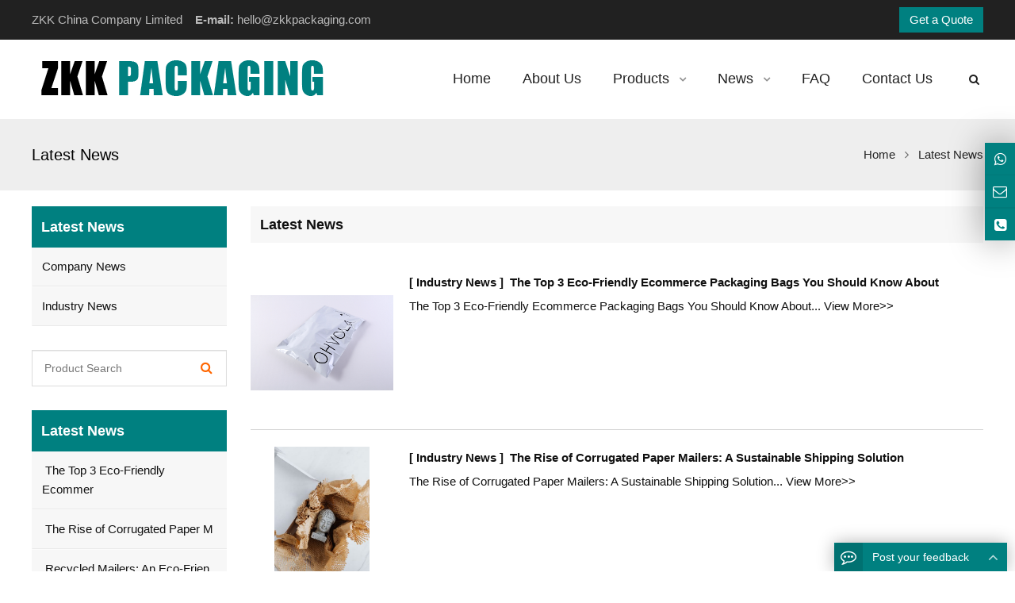

--- FILE ---
content_type: text/html
request_url: https://zkkpackaging.com/e_news/
body_size: 7035
content:
<!doctype html>
<html>
<head>
<meta http-equiv="Content-Type" content="text/html; charset=utf-8" />

<!--head daima start-->
<!-- Google tag (gtag.js) -->
<script async src="https://www.googletagmanager.com/gtag/js?id=G-R9Z3QFTMJM"></script>
<script>
  window.dataLayer = window.dataLayer || [];
  function gtag(){dataLayer.push(arguments);}
  gtag('js', new Date());

  gtag('config', 'G-R9Z3QFTMJM');
</script>

<!--head daima end-->

<title>Latest News,ZKK China Company Limited</title>
<meta name="keywords" content="Latest News,ZKK China Company Limited" />
<meta name="description" content="Latest News,ZKK China Company Limited" />
<meta name="viewport" content="width=device-width, initial-scale=1">
<meta name="robots" content="all">
<meta name="robots" content="index,follow">
<meta http-equiv="Cache-Control" content="max-age=7200" />
<meta property="og:locale" content="en_US" />
<meta property="og:title" content="Clothing accessories,E-commerce packaging,Retail packaging,compostable packaging"/>
<meta property="og:type" content="Clothing accessories,E-commerce packaging,Retail packaging,compostable packaging"/>
<meta property="og:url" content="/"/>
<meta property="og:site_name" content="ZKK China Company Limited"/>
<meta property="og:description" content="Design, production and shipment of clothing hang tags, labels,leather patches, wrapping paper, eco-friendly e-commerce poly mailers, clear peel and seal bags, zip lock bags, sustainable retail non woven shopping bags, paper bag,cotton tote bags."/>
<meta name="author" content="Web Design:zwebs.cn" />
<link rel="canonical" href="/" />
<link rel="stylesheet" id="wp-block-library-css" href="/temp/bh22style/css/style.min.css" type="text/css" media="all" />
<link rel="stylesheet" id="contact-form-7-css" href="/temp/bh22style/css/contact-form-7-css.css" type="text/css" media="all" />
<link rel="stylesheet" id="math-captcha-frontend-css" href="/temp/bh22style/css/math-captcha-frontend-css.css" type="text/css" media="all" />
<link rel="stylesheet" id="wppop-theme-css" href="/temp/bh22style/css/theme-css.css" type="text/css" media="all" />
<link rel="stylesheet" id="child-style-css" href="/temp/bh22style/css/child-style-css.css" type="text/css" media="all" />
<link rel="stylesheet" id="custom-style-css" href="/temp/bh22style/css/custom-style-css.css" type="text/css" media="all" />
<script type="text/javascript" src="/temp/bh22style/js/jquery.min.js" id="jquery-core-js"></script>
<link href="/style_xys.css" rel="stylesheet">
</head>

<body class="page-template page-template-page-products page-template-page-products-php page custom-background content-right page-products elementor-default">
  

 <!-- top start -->
	
<style type="text/css">
body { font-size: 15px;}
a {}
@media screen and (min-width: 1024px) {
.menu-title,.menu-title a{font-size:18px; font-weight:normal;}
.menu-title_xiala,.menu-title_xiala a{font-size:15px; font-weight:lighter;}
@media screen and (max-width:1024px){
.onlinecss{display:none;}
}
</style>

<div class="section-header" style="background-image:url(/pic/flash1/1.jpg)">

<section class="top-bar">
<div class="inner">
<div class="top-bar-lt">
 <span class="top_name">ZKK China Company Limited&nbsp;&nbsp;&nbsp;</span>
<strong>E-mail:&nbsp;</strong><a href="mailto:hello@zkkpackaging.com">hello@zkkpackaging.com</a>
		
</div>
<div class="top-bar-rt">

<!--language start-->
		
 <!--language end-->	


 <a href="/e_order/" class="btn">Get a Quote</a>

</div>
</div>
</section>

<header class="header">
<div class="inner">
<h1 class="logo"><a href="https://www.zkkpackaging.com" rel="Home" itemprop="url">
<img src="/pic/logo/logo.png" alt="ZKK China Company Limited" title="ZKK China Company Limited" border="0">
<strong class="site-name" itemprop="name">ZKK China Company Limited</strong>
</a></h1>

<div class="main-nav">
<nav class="main-menu" itemscope itemtype="//schema.org/SiteNavigationElement">
<div class="mobi-title">
<span>Menu</span>
<a class="mobi-menu-close">
<i class="fa fa-times"></i>
</a>
</div>
	<ul id="main-nav-menu" class="nav-menu">
	 <!--nav1 start-->
			  		
		<li class="menu-item">
			<a href="/index.html" itemprop="url" title="Home">
				<span class="menu-title">Home</span>
			</a>
		</li>
		
		<li class="menu-item">
			<a href="/e_aboutus/" itemprop="url" title="About Us">
				<span class="menu-title">About Us</span>
			</a>
		</li>

<li class="menu-item menu-item-has-children">
			<a href="/e_products/" itemprop="url" title="Products">
				<span class="menu-title">Products</span>
			</a>
			<ul class="sub-menu">
			 
			 <!--products fenlei start-->
			 
			 <!--products no smallclass start-->
			<li id="menu-item-1" class="menu-item menu-item-type-taxonomy menu-item-object-product_cat menu-item-11">
					<a href="/e_products/E-commerce-packaging-2.html" title="E-commerce packaging" itemprop="url">
						<span class="menu-title">E-commerce packaging</span>
					</a>
				</li>
			 <!--products no smallclass end-->	
			
			 <!--products no smallclass start-->
			<li id="menu-item-1" class="menu-item menu-item-type-taxonomy menu-item-object-product_cat menu-item-11">
					<a href="/e_products/Retail-packaging-3.html" title="Retail packaging" itemprop="url">
						<span class="menu-title">Retail packaging</span>
					</a>
				</li>
			 <!--products no smallclass end-->	
			
			 <!--products no smallclass start-->
			<li id="menu-item-1" class="menu-item menu-item-type-taxonomy menu-item-object-product_cat menu-item-11">
					<a href="/e_products/Compostable-Packaging-6.html" title="Compostable Packaging" itemprop="url">
						<span class="menu-title">Compostable Packaging</span>
					</a>
				</li>
			 <!--products no smallclass end-->	
			
			 <!--products no smallclass start-->
			<li id="menu-item-1" class="menu-item menu-item-type-taxonomy menu-item-object-product_cat menu-item-11">
					<a href="/e_products/Clothing-accessories-1.html" title="Clothing accessories" itemprop="url">
						<span class="menu-title">Clothing accessories</span>
					</a>
				</li>
			 <!--products no smallclass end-->	
				
			 <!--products fenlei end-->
			 
</ul>
</li>


<li class="menu-item menu-item-has-children">
			<a href="/e_news/" itemprop="url" title="News">
				<span class="menu-title">News</span>
			</a>
			<ul class="sub-menu">
			 
<li id="menu-item-1" class="menu-item menu-item-type-taxonomy menu-item-object-product_cat menu-item-1">
<a href="/e_news/1-1.html" itemprop="url" title="Company News">
<span class="menu-title">Company News</span>
</a>
</li>
  
<li id="menu-item-1" class="menu-item menu-item-type-taxonomy menu-item-object-product_cat menu-item-1">
<a href="/e_news/2-1.html" itemprop="url" title="Industry News">
<span class="menu-title">Industry News</span>
</a>
</li>
  
</ul>
</li>

		
		<li class="menu-item">
			<a href="/html_info/FAQ.html" itemprop="url" title="FAQ">
				<span class="menu-title">FAQ</span>
			</a>
		</li>
		
		<li class="menu-item">
			<a href="/e_contact/" itemprop="url" title="Contact Us">
				<span class="menu-title">Contact Us</span>
			</a>
		</li>
  				  
<!--nav1 end-->			
		

 </ul>

</nav>
<a class="btn-search radius" title="Search"><i class="fa fa-search"></i></a>
</div>
<div class="mobile-navigation"><a class="btn-search radius" title="Search"><i class="fa fa-search"></i>
</a>
<a class="mobi-menu radius"><i class="fa fa-bars"></i></a>
</div>

<div id="menu-search-box" class="search-box search-post-type">
<div class="mobi-title">
<span>Product Search</span>
<a class="mobi-menu-close"><i class="fa fa-times"></i></a>
</div>
<div class="inner">
      <link itemprop="url" href="/search_en.asp" />
      <form role="search" method="get" id="searchform" action="/search_en.asp" itemprop="potentialAction" itemscope="" itemtype="//schema.org/SearchAction">
       <meta itemprop="target" content="#" />
       <input itemprop="query-input query" type="text" placeholder="Product Search …" name="key" id="ls" class="searchInput" x-webkit-speech="" />
       <button type="submit" id="searchsubmit" class="btn ease" title="Search"><i class="fa fa-search"></i>GO</button>
      </form>
</div>
</div>
</div>
</header>

  <!--sub-header start-->
 
<style>
.current-title,.weizhi1,.sub-header name,.delimiter,.sub-header a:link, .sub-header a:visited{color:#000000};
</style>
<div class="sub-header">
<div class="inner">
<h2 class="current-title">Latest News</h2>
<ol class="breadcrumbs" itemscope itemtype="//schema.org/BreadcrumbList">
<li itemprop="itemListElement" itemscope itemtype="//schema.org/ListItem">
<a itemprop="item" href="/"><span itemprop="name">Home</span></a>
<meta itemprop="position" content="1" />
</li>
<i class="delimiter"></i>
<li itemprop="itemListElement" itemscope itemtype="//schema.org/ListItem">
<a itemprop="item" href="/">
<span itemprop="name">Latest News</span></a>
<meta itemprop="position" content="2" /></li>
</ol>
</div>
</div>

  <!--sub-header end-->

</div>
    <!--top end -->
 
  <!--container-product start-->
<div class="container">
<div class="inner wrapper-content">
<!--right start-->
<div class="column-fluid">

<div class="content">

<h3 class="widget-title"><span>Latest News</span></h3>
<div class="container">

   <!--neirong start-->
<div class="hangju">
	
<div style="clear:both"></div>
<div style="width:100%;">



<div class="ny_img">



<div class="ny_img1">
<a href="../html_news/?85-The-Top-3-Eco-Friendly-Ecommerce-Packaging-Bags-You-Should-Know-About-85.html"><img src="../pic/other/152553.jpg" border="0"  alt="The Top 3 Eco-Friendly Ecommerce Packaging Bags You Should Know About"  /></a>
</div>


<div class="ny_img1_right">
<div class="ny_img1_right_title_hangju">

<a href="2-1.html">[ Industry News ]</a>&nbsp;
<a href="../html_news/?85-The-Top-3-Eco-Friendly-Ecommerce-Packaging-Bags-You-Should-Know-About-85.html">The Top 3 Eco-Friendly Ecommerce Packaging Bags You Should Know About</a>
</div>
<div class="ny_img1_right_hangju">
The Top 3 Eco-Friendly Ecommerce Packaging Bags You Should Know About... <a href="../html_news/?85-The-Top-3-Eco-Friendly-Ecommerce-Packaging-Bags-You-Should-Know-About-85.html"><SPAN class="nydx_more">View More&gt;&gt;</SPAN></a>
</div>
</div>

</div>

<DIV style="clear:both;"></DIV>




<div class="ny_img">



<div class="ny_img1">
<a href="../html_news/?84-The-Rise-of-Corrugated-Paper-Mailers-A-Sustainable-Shipping-Solution-84.html"><img src="../pic/other/10039.jpg" border="0"  alt="The Rise of Corrugated Paper Mailers: A Sustainable Shipping Solution"  /></a>
</div>


<div class="ny_img1_right">
<div class="ny_img1_right_title_hangju">

<a href="2-1.html">[ Industry News ]</a>&nbsp;
<a href="../html_news/?84-The-Rise-of-Corrugated-Paper-Mailers-A-Sustainable-Shipping-Solution-84.html">The Rise of Corrugated Paper Mailers: A Sustainable Shipping Solution</a>
</div>
<div class="ny_img1_right_hangju">
The Rise of Corrugated Paper Mailers: A Sustainable Shipping Solution... <a href="../html_news/?84-The-Rise-of-Corrugated-Paper-Mailers-A-Sustainable-Shipping-Solution-84.html"><SPAN class="nydx_more">View More&gt;&gt;</SPAN></a>
</div>
</div>

</div>

<DIV style="clear:both;"></DIV>




<div class="ny_img">



<div class="ny_img1">
<a href="../html_news/?82-Recycled-Mailers-An-Eco-Friendly-Packaging-Solution-82.html"><img src="../pic/other/95227.jpg" border="0"  alt="Recycled Mailers: An Eco-Friendly Packaging Solution"  /></a>
</div>


<div class="ny_img1_right">
<div class="ny_img1_right_title_hangju">

<a href="2-1.html">[ Industry News ]</a>&nbsp;
<a href="../html_news/?82-Recycled-Mailers-An-Eco-Friendly-Packaging-Solution-82.html">Recycled Mailers: An Eco-Friendly Packaging Solution</a>
</div>
<div class="ny_img1_right_hangju">
Recycled Mailers: An Eco-Friendly Packaging Solution... <a href="../html_news/?82-Recycled-Mailers-An-Eco-Friendly-Packaging-Solution-82.html"><SPAN class="nydx_more">View More&gt;&gt;</SPAN></a>
</div>
</div>

</div>

<DIV style="clear:both;"></DIV>




<div class="ny_img">



<div class="ny_img1">
<a href="../html_news/?81-Tote-Bags-Are-They-Really-Good-for-the-Environment-81.html"><img src="../pic/other/94636.jpg" border="0"  alt="Tote Bags: Are They Really Good for the Environment?"  /></a>
</div>


<div class="ny_img1_right">
<div class="ny_img1_right_title_hangju">

<a href="2-1.html">[ Industry News ]</a>&nbsp;
<a href="../html_news/?81-Tote-Bags-Are-They-Really-Good-for-the-Environment-81.html">Tote Bags: Are They Really Good for the Environment?</a>
</div>
<div class="ny_img1_right_hangju">
Tote Bags: Are They Really Good for the Environment?... <a href="../html_news/?81-Tote-Bags-Are-They-Really-Good-for-the-Environment-81.html"><SPAN class="nydx_more">View More&gt;&gt;</SPAN></a>
</div>
</div>

</div>

<DIV style="clear:both;"></DIV>




<div class="ny_img">



<div class="ny_img1">
<a href="../html_news/?77-The-Role-of-Paper-Bags-in-the-Retail-Industry-Sustainable-Packaging-for-a-Greener-Future-77.html"><img src="../pic/other/9438.jpg" border="0"  alt="The Role of Paper Bags in the Retail Industry: Sustainable Packaging for a Greener Future"  /></a>
</div>


<div class="ny_img1_right">
<div class="ny_img1_right_title_hangju">

<a href="2-1.html">[ Industry News ]</a>&nbsp;
<a href="../html_news/?77-The-Role-of-Paper-Bags-in-the-Retail-Industry-Sustainable-Packaging-for-a-Greener-Future-77.html">The Role of Paper Bags in the Retail Industry: Sustainable Packaging for a Greener Future</a>
</div>
<div class="ny_img1_right_hangju">
The Role of Paper Bags in the Retail Industry: Sustainable Packaging for a Greener Future... <a href="../html_news/?77-The-Role-of-Paper-Bags-in-the-Retail-Industry-Sustainable-Packaging-for-a-Greener-Future-77.html"><SPAN class="nydx_more">View More&gt;&gt;</SPAN></a>
</div>
</div>

</div>

<DIV style="clear:both;"></DIV>




<div class="ny_img">



<div class="ny_img1">
<a href="../html_news/?76-Eco-Friendly-Ways-to-Ship-Books-Internationally-76.html"><img src="../pic/other/93856.jpg" border="0"  alt="Eco-Friendly Ways to Ship Books Internationally"  /></a>
</div>


<div class="ny_img1_right">
<div class="ny_img1_right_title_hangju">

<a href="2-1.html">[ Industry News ]</a>&nbsp;
<a href="../html_news/?76-Eco-Friendly-Ways-to-Ship-Books-Internationally-76.html">Eco-Friendly Ways to Ship Books Internationally</a>
</div>
<div class="ny_img1_right_hangju">
Eco-Friendly Ways to Ship Books Internationally... <a href="../html_news/?76-Eco-Friendly-Ways-to-Ship-Books-Internationally-76.html"><SPAN class="nydx_more">View More&gt;&gt;</SPAN></a>
</div>
</div>

</div>

<DIV style="clear:both;"></DIV>




<div class="ny_img">



<div class="ny_img1">
<a href="../html_news/?75-Pre-Opened-Auto-Bags-75.html"><img src="../pic/other/93628.jpg" border="0"  alt="Pre-Opened Auto Bags"  /></a>
</div>


<div class="ny_img1_right">
<div class="ny_img1_right_title_hangju">

<a href="2-1.html">[ Industry News ]</a>&nbsp;
<a href="../html_news/?75-Pre-Opened-Auto-Bags-75.html">Pre-Opened Auto Bags</a>
</div>
<div class="ny_img1_right_hangju">
Pre-Opened Auto Bags... <a href="../html_news/?75-Pre-Opened-Auto-Bags-75.html"><SPAN class="nydx_more">View More&gt;&gt;</SPAN></a>
</div>
</div>

</div>

<DIV style="clear:both;"></DIV>




<div class="ny_img">



<div class="ny_img1">
<a href="../html_news/?74-Biodegradable-Bamboo-Fiber-Mailer-Bag-74.html"><img src="../pic/other/93030.jpg" border="0"  alt="Biodegradable Bamboo Fiber Mailer Bag"  /></a>
</div>


<div class="ny_img1_right">
<div class="ny_img1_right_title_hangju">

<a href="2-1.html">[ Industry News ]</a>&nbsp;
<a href="../html_news/?74-Biodegradable-Bamboo-Fiber-Mailer-Bag-74.html">Biodegradable Bamboo Fiber Mailer Bag</a>
</div>
<div class="ny_img1_right_hangju">
Biodegradable Bamboo Fiber Mailer Bag... <a href="../html_news/?74-Biodegradable-Bamboo-Fiber-Mailer-Bag-74.html"><SPAN class="nydx_more">View More&gt;&gt;</SPAN></a>
</div>
</div>

</div>

<DIV style="clear:both;"></DIV>




<div class="ny_img">



<div class="ny_img1">
<a href="../html_news/?73-Are-Tote-Bags-Reusable-73.html"><img src="../pic/other/9843.png" border="0"  alt="Are Tote Bags Reusable?"  /></a>
</div>


<div class="ny_img1_right">
<div class="ny_img1_right_title_hangju">

<a href="2-1.html">[ Industry News ]</a>&nbsp;
<a href="../html_news/?73-Are-Tote-Bags-Reusable-73.html">Are Tote Bags Reusable?</a>
</div>
<div class="ny_img1_right_hangju">
Are Tote Bags Reusable?... <a href="../html_news/?73-Are-Tote-Bags-Reusable-73.html"><SPAN class="nydx_more">View More&gt;&gt;</SPAN></a>
</div>
</div>

</div>

<DIV style="clear:both;"></DIV>




<div class="ny_img">



<div class="ny_img1">
<a href="../html_news/?72-What-Thickness-Should-I-Use-for-a-Packaging-Bag-72.html"><img src="../pic/other/9445.jpg" border="0"  alt="What Thickness Should I Use for a Packaging Bag?"  /></a>
</div>


<div class="ny_img1_right">
<div class="ny_img1_right_title_hangju">

<a href="2-1.html">[ Industry News ]</a>&nbsp;
<a href="../html_news/?72-What-Thickness-Should-I-Use-for-a-Packaging-Bag-72.html">What Thickness Should I Use for a Packaging Bag?</a>
</div>
<div class="ny_img1_right_hangju">
What Thickness Should I Use for a Packaging Bag?... <a href="../html_news/?72-What-Thickness-Should-I-Use-for-a-Packaging-Bag-72.html"><SPAN class="nydx_more">View More&gt;&gt;</SPAN></a>
</div>
</div>

</div>

<DIV style="clear:both;"></DIV>



 
<div id="page">
<span class="text">Total: <b>37</b></span> 
<span class="text">Page: <b>1</b> / <b>4</b></span>
    
    <span class="text">First</span>
 	<span class="text">←Previous</span>
    
    <a href="index-2.html">Next→</a>
 	<a href="index-4.html" >End</a>
    
<select name="page" onChange="location=this.options[this.selectedIndex].value" >

<option value="index-1.html" selected='selected' >1Page</option>

<option value="index-2.html"  >2Page</option>

<option value="index-3.html"  >3Page</option>

<option value="index-4.html"  >4Page</option>

</select>
</div>


</div>

	<!--判断结束-->
</div>

<!--neirong end-->

</div>

<!--gallery-page-nav start-->
<div class="clearfix"></div>
<div class="gallery-page-nav">
<nav class="navigation1 pagination" role="navigation" aria-label="Posts">
<h2 class="screen-reader-text">Posts navigation</h2>
<div class="nav-links">

</div>
</nav>
</div>
<!--gallery-page-nav end-->

</div>
</div>
<!--right end-->

<!--left start-->
<aside class="sidebar" role="complementary">
<div class="widget-area">
<!--Product Categories start-->

<section class="widget widget_nav_menu widget_nav_menu_taxs widget_sub_section widget_nav_menu_horizontal">
<h3 class="widget-title"><span>Latest News</span></h3>
<ul>
 <!--fenlei neirong start-->
	
<!--new fenlei start-->
			
<li class="cat-item">
<a href="/e_news/1-1.html" title="Company News">Company News<br /></a>
</li>
		
			
<li class="cat-item">
<a href="/e_news/2-1.html" title="Industry News">Industry News<br /></a>
</li>
		
			
<!--new fenlei end-->			

                <!--fenlei neirong end-->
	</ul>
</section>

<!--Product Categories end-->

<!--widget_search start-->

<section class="widget widget_search">
<div class="search-post search-post-type">
<form role="search" method="get" class="search-form" id="search"  action="/search_en.asp">
<input type="search" id="key" class="search-field" onfocus='this.value=""'  onkeyup="this.value=this.value.replace(/'/g,'')"
		placeholder="Product Search"  name="key" x-webkit-speech />
<button type="submit" class="search-submit ease" title="Search">
<i class="fa fa-search"></i>
<span class="screen-reader-text">GO</span>
</button>
</form>
</div>
</section>

<!--widget_search end-->

<!--news start-->

<!--widget_text start-->
<section class="widget widget_nav_menu">
<h3 class="widget-title">
<span>Latest News</span></h3>

<div class="textwidget">
<ul>

<li>
<a href="/html_news/?85-The-Top-3-Eco-Friendly-Ecommerce-Packaging-Bags-You-Should-Know-About-85.html" title="The Top 3 Eco-Friendly Ecommerce Packaging Bags You Should Know About"> &nbsp;The Top 3 Eco-Friendly Ecommer</a> 
</li>

<li>
<a href="/html_news/?84-The-Rise-of-Corrugated-Paper-Mailers-A-Sustainable-Shipping-Solution-84.html" title="The Rise of Corrugated Paper Mailers: A Sustainable Shipping Solution"> &nbsp;The Rise of Corrugated Paper M</a> 
</li>

<li>
<a href="/html_news/?82-Recycled-Mailers-An-Eco-Friendly-Packaging-Solution-82.html" title="Recycled Mailers: An Eco-Friendly Packaging Solution"> &nbsp;Recycled Mailers: An Eco-Frien</a> 
</li>
 

</ul>
</div>
</section>
<!--widget_text end-->
	  
<!--news end-->

 <!--contact start-->
  
<!--widget_text start-->
<section id="text-8" class="widget widget_text">
<h3 class="widget-title">
<span>Contact Us</span></h3>
<div class="textwidget" style="line-height:15px; padding:5px;">


<a href="#"><img src="/pic/other/tugg3image.jpg" width="230"  height="80" border="0" style="padding-bottom:10px; width: 100%; height:100%;"/></a>

<p>Tel: +86-15119973018</p>
<p>E-mail: <a href="mailto:hello@zkkpackaging.com" target="_blank">hello@zkkpackaging.com</a></p>

<p>Whatsapp: <a target="blank" href="https://api.whatsapp.com/send?phone=+8615918475705&text=Hello">+8615918475705</a></p>

<p>Add: No.1, Xiagongkan Yingtai Building, Jianshazhou, Wanjiang, Dongguan 523000, Guangdong, China</p>

<!--xiao tu biao start-->
<div style="line-height:50px;">



<a target="blank" href="https://api.whatsapp.com/send?phone=+8615918475705&text=Hello"><img border="0" src="/images/top_whatsapp.png" alt="whatsapp: +8615918475705" title="facebook"  style="margin-left:3px;"></a>

 <a href="mailto:hello@zkkpackaging.com" target="_blank"><img border="0" src="/images/top_email1.png" alt="hello@zkkpackaging.com" title="E-mail:hello@zkkpackaging.com"  style="margin-left:3px;"></a>

</div>
<!--xiao tu biao end-->

</div>
</section>
<!--widget_text end-->
 
 <!--contact end-->
</div>
</aside>
<!--left end-->

</div>
</div>
<!--container-product end-->
  
  

 <footer class="footer" itemscope="" itemtype="//schema.org/WPFooter">
<div class="inner footer-widgets-area">
<div class="foot-widgets">
<section class="widget widget_text">
		 	
		<h3 class="widget-title">About Us</h3>
		<div class="textwidget">
		<!--foot about tu-->
		<p>
		We are a professional manufacturer of eco-friendly e-commerce poly mailers, kraft mailers, corrugated envelopes, bubble mailers, paper honeycomb padded envelopes, protective garment poly bags, zip lock bags, sustainable retail non woven shopping bags, paper bags, cotton tote bags and other packaging accessories like wrapping paper, hangtags, labels, stickers.
		</p>
		</div>
		 
		</section><section class="widget widget_text">

      <h3 class="widget-title">Navigation</h3>
           <div class="textwidget">
        
        <p><a href="/index.html" title="Home">Home</a></p>

        <p><a href="/e_aboutus/" title="About Us">About Us</a></p>

        <p><a href="/e_products/" title="Products">Products</a></p>

        <p><a href="/e_news/" title="News">News</a></p>

        <p><a href="/html_info/FAQ.html" title="FAQ">FAQ</a></p>

        <p><a href="/e_contact/" title="Contact Us">Contact Us</a></p>
 	   

       </div></section><section class="widget widget_text">
      <h3 class="widget-title">Products</h3>
          <div class="textwidget">
		
		
        <p><a href="/e_products/E-commerce-packaging-2.html" title="E-commerce packaging">E-commerce packaging</a></p>
 
        <p><a href="/e_products/Retail-packaging-3.html" title="Retail packaging">Retail packaging</a></p>
 
        <p><a href="/e_products/Compostable-Packaging-6.html" title="Compostable Packaging">Compostable Packaging</a></p>
 
        <p><a href="/e_products/Clothing-accessories-1.html" title="Clothing accessories">Clothing accessories</a></p>
 
		</div>
		</section><section class="widget widget_text">
		<h3 class="widget-title">Contact Us</h3>
		<div class="textwidget">
		<p><strong>Tel:</strong> +86-15119973018</p>
		     <p><strong>Whatsapp:</strong> <a href="https://api.whatsapp.com/send?phone=+8615918475705&text=+8615918475705" rel="nofollow">+8615918475705</a></p>
			 
		     <p><strong>E-mail:</strong> <a href="mailto:hello@zkkpackaging.com" target="_blank" rel="nofollow">hello@zkkpackaging.com</a></p>
			 <p><strong>Add:</strong> No.1, Xiagongkan Yingtai Building, Jianshazhou, Wanjiang, Dongguan 523000, Guangdong, China</p>
		</div>
		</section>
</div>
</div>

<div class="foot-bar">
<div class="inner">

<div class="foot-bar-lt">
<p><span align="center">Copyright © <a href="">ZKKPACKAGING 2023.</a>  All Rights Reserved. <a href="https://www.zkkpackaging.com/html_info/?10-Privacy-10.html">Privacy</a></span>&nbsp;&nbsp;</p>
<p id="web_share"></p>
<script>if (/Android|webOS|iPhone|iPad|iPod|BlackBerry|IEMobile|Opera Mini/i.test(navigator.userAgent)) {
var web_share = document.getElementById('web_share');web_share.remove();}</script>
</div>

<div class="foot-bar-rt">

<a href="/e_sitemap/" target="_blank" rel="noopener">SiteMap</a>
<a href="/sitemap.xml" target="_blank" rel="noopener">MAP</a>

</div>
</div>
<!--fanyi start-->
           
        <!--fanyi end-->
</div>
</footer>



<!--手机版底部-->
<!--
<div class="mobi-bar">
<a href="tel:">
<i class="fa fa-phone"></i>
<span>Tel.</span>
</a>
<a href="mailto:">
<i class="fa fa-envelope-o"></i>
<span>E-mail</span>
</a>
<a href="#" target="_blank">
<i class="fa fa-map-marker"></i>
<span>Add.</span>
</a>
<a href="skype:?chat">
<i class="fa fa-comments"></i>
<span>Chat</span>

</a>
</div>
-->

<!--message-form-box start-->
<div class="message-form-box">
<div class="message-header radius-top">
<span class="label">
<i class="fa fa-commenting-o"></i>
</span>
<b>Post your feedback</b>
<span class="arrow-toggle">
<i class="fa fa-angle-up"></i>
</span>
</div>
<div class="message-form">
<p>
<div class="wpcf7">
    <script language="javascript" type="text/javascript">
     function checkInquirye()
     {
		 
         if (document.Inquirye.name.value=='')
         {alert('Please put the name!!');
         document.Inquirye.name.focus
         return false
         }
          if (document.Inquirye.email.value=='')
         {alert('Please put the email address!');
         document.Inquirye.email.focus
         return false
         }
         var Mail = document.Inquirye.email.value;
         if(Mail.indexOf('@',0) == -1 || Mail.indexOf('.',0) == -1)
         {
          alert('Please put the correct e-mail address！');
          document.Inquirye.email.focus();
          return false;
         }
		  if (document.Inquirye.content.value=='')
         {alert('"Please put the content!"');
         document.feedback.content.focus
         return false
         }
		
     }
      </script>

<form action="/e_feedback/ok.asp" method="post" class="wpcf7-form init" onSubmit="return checkInquirye();" name="Inquirye" >

<p>
<span class="wpcf7-form-control-wrap your-name">
<input type="text" name="name" value="" size="40" class="wpcf7-form-control wpcf7-text wpcf7-validates-as-required" id="name" placeholder="* Name *" onKeyUp="this.value=this.value.replace(/'/g,'')" />
</span>
</p>
<p>
<span class="wpcf7-form-control-wrap your-email">
<input type="text" name="email" value="" size="40" class="wpcf7-form-control wpcf7-text wpcf7-email wpcf7-validates-as-required wpcf7-validates-as-email" id="email" placeholder="* E-mail *" />
</span>
</p>

<p>
<span class="wpcf7-form-control-wrap your-phone">
<input type="text" name="tel" value="" size="40" class="wpcf7-form-control wpcf7-text wpcf7-tel wpcf7-validates-as-tel" id="tel" placeholder="Tel" />
</span>
</p>

<p>
<span class="wpcf7-form-control-wrap your-message">
<textarea name="content" cols="40" rows="10" class="wpcf7-form-control wpcf7-textarea wpcf7-validates-as-required" id="content" placeholder="Content" onKeyUp="this.value=this.value.replace(/'/g,'')"></textarea>
</span>
</p>





<p class="btn-submit">
<input type="submit" value="Submit" class="wpcf7-form-control wpcf7-submit" name="button"/>
</p>

</form>
</div>
</p>
</div>
</div>
<!--message-form-box end-->
  <link rel="stylesheet" id="font-awesome-css" href="/temp/bh22style/css/font-awesome.min.css" type="text/css" media="all" />
  <link rel="stylesheet" id="swiper-css" href="/temp/bh22style/css/swiper.min.css" type="text/css" media="all" />
  <link rel="stylesheet" id="fancybox-css" href="/temp/bh22style/css/jquery.fancybox.min.css" type="text/css" media="all" />
  <!--[if lt IE 9]>
  <script type="text/javascript" src="/temp/bh22style/js/respond.js"></script>
  <script type="text/javascript" src="/temp/bh22style/js/html5.js"></script>
  <style type="text/css">#warning-browser{width:100%;height:60px;text-align:center;line-height:60px;color:#f00;background:#ff9;position:fixed;_position:absolute;top:0;z-index:99999;}
	#warning-browser a{text-decoration:underline}</style><div id="warning-browser"><p>Your IE browser is too old. For a better access experience, Please use <a href="https://www.google.com/chrome/" target="_blank" rel="nofollow">Chrome browser</a> or upgrading <a href="https://www.microsoft.com/en-us/download/internet-explorer.aspx" target="_blank" rel="nofollow">IE browser</a>.</p></div> <![endif]-->
  <a class="back-to-top ease radius" title="Scroll to top" rel="nofollow"><i class="fa fa-angle-up"></i></a>
  <script src="/temp/bh22style/js/zwebs.js"></script>
<div id="get-free-wechat" class="hide fancybox-form">
 
 Wechat Code<BR>
<img style="width:250px;height:250px;" class="foot-img"  src="/pic/other/wechat.jpg" alt="Wechat">

</div>
<div id="get-free-whatsapp" class="hide fancybox-form">
 
 Whatsapp Code<BR>
<img style="width:250px;height:250px;" class="foot-img"  src="/pic/other/whatsapp193146.jpg" alt="Wechat">

</div>

<!--online start-->
	    
<div class="onlinecss">
<div class="live-chat live-chat-icon prt">
<div class="live-chat-box live-chat-icon radius-lt">



<p>
<a class="radius50px" data-fancybox="" data-src="#get-free-whatsapp"  title="Whatsapp">
<i class="fa fa-whatsapp"></i>
</a>
<span><a href="https://api.whatsapp.com/send?phone=+8615918475705&text=Hello" target="_blank" title="WhatsAPP: +8615918475705">+8615918475705</a></span>
</p>

<p>
 <a href="mailto:hello@zkkpackaging.com" target="_blank" title="Email: hello@zkkpackaging.com" rel="nofollow">
<i class="fa fa-envelope-o"></i>
</a>
<span> <a href="mailto:hello@zkkpackaging.com" target="_blank" title="Email: hello@zkkpackaging.com" rel="nofollow">hello@zkkpackaging.com</a></span>
</p>
  
<p>
<p>
<a href="tel:+86-15119973018" target="_blank" title="Phone:+86-15119973018" rel="nofollow">
<i class="fa fa-phone-square"></i>
</a>
<span><a href="tel:+86-15119973018" target="_blank" title="Phone:+86-15119973018" rel="nofollow">+86-15119973018</a></span>
</p>


</div>
</div>
</div>
	  
<!--online end-->
 
 
  <script defer src="https://static.cloudflareinsights.com/beacon.min.js/vcd15cbe7772f49c399c6a5babf22c1241717689176015" integrity="sha512-ZpsOmlRQV6y907TI0dKBHq9Md29nnaEIPlkf84rnaERnq6zvWvPUqr2ft8M1aS28oN72PdrCzSjY4U6VaAw1EQ==" data-cf-beacon='{"version":"2024.11.0","token":"1f2fc9c007c340a09074e76643bf69bb","r":1,"server_timing":{"name":{"cfCacheStatus":true,"cfEdge":true,"cfExtPri":true,"cfL4":true,"cfOrigin":true,"cfSpeedBrain":true},"location_startswith":null}}' crossorigin="anonymous"></script>
</body>
</html>

--- FILE ---
content_type: text/css
request_url: https://zkkpackaging.com/temp/bh22style/css/theme-css.css
body_size: 32671
content:
html {
	font-family: sans-serif;
	-ms-text-size-adjust: 100%;
	-webkit-text-size-adjust: 100%
}

body,div,ol,ul,li,h1,h2,h3,h4,h5,h6,p,span,th,td,dl,dd,form,fieldset,legend,input,textarea,select {
	margin: 0 auto;
	padding: 0;
	outline: 0
}

article,aside,details,figcaption,figure,footer,header,main,menu,nav,section,summary {
	display: block
}

audio,canvas,progress,video {
	display: inline-block
}

audio:not([controls]) {
	display: none;
	height: 0
}

progress {
	vertical-align: baseline
}

template,[hidden] {
	display: none
}

a {
	background-color: transparent;
	-webkit-text-decoration-skip: objects
}

a:active,a:hover {
	outline-width: 0
}

abbr[title] {
	border-bottom: 0;
	text-decoration: underline;
	text-decoration: underline dotted
}

b,strong {
	font-weight: 700
}

dfn {
	font-style: italic
}

mark {
	background-color: #ff0;
	color: #000
}

small {
	font-size: 80%
}

sub,sup {
	font-size: 75%;
	line-height: 0;
	position: relative;
	vertical-align: baseline
}

sub {
	bottom: -.25em
}

sup {
	top: -.5em
}

img {
	border: 0;
	border-style: none;
	vertical-align: middle;
	max-width: 100%;
	height: auto
}

svg:not(:root) {
	overflow: hidden
}

code,kbd,pre,samp {
	font-family: monospace,monospace;
	font-size: 1em
}

figure {
	margin: 0 auto
}

hr {
	box-sizing: content-box;
	overflow: visible;
	clear: both;
	margin: 40px auto;
	height: 1px;
	line-height: 1px;
	border: 0;
	background: #f2f2f2;
	font-size: 1px
}

button,input,select,textarea {
	font: inherit;
	margin: 0
}

optgroup {
	font-weight: 700
}

button,input {
	outline: 0;
	overflow: visible
}

button,select {
	text-transform: none
}

button,html [type=button],[type=reset],[type=submit] {
	cursor: pointer;
	-webkit-appearance: button
}

button::-moz-focus-inner,[type=button]::-moz-focus-inner,[type=reset]::-moz-focus-inner,[type=submit]::-moz-focus-inner {
	outline: 0;
	border-style: none;
	padding: 0
}

button:-moz-focusring,[type=button]:-moz-focusring,[type=reset]:-moz-focusring,[type=submit]:-moz-focusring {
	outline: 1px dotted ButtonText
}

fieldset {
	border: 1px solid silver;
	margin: 0 2px;
	padding: .35em .625em .75em
}

legend {
	box-sizing: border-box;
	color: inherit;
	display: table;
	max-width: 100%;
	padding: 0;
	white-space: normal
}

textarea {
	overflow: auto
}[type=checkbox] {
	box-sizing: border-box;
	vertical-align: middle;
	padding: 0
}[type=radio] {
	box-sizing: border-box;
	vertical-align: middle;
	padding: 0
}[type=file] {
	display: block;
	border: 0;
	padding: 0
}[type=number]::-webkit-inner-spin-button,[type=number]::-webkit-outer-spin-button {
	height: auto
}[type=search] {
	-webkit-appearance: textfield;
	outline-offset: -2px
}[type=search]::-webkit-search-cancel-button,[type=search]::-webkit-search-decoration {
	-webkit-appearance: none
}

::-webkit-input-placeholder {
	color: inherit;
	opacity: .54
}

::-webkit-file-upload-button {
	-webkit-appearance: button;
	font: inherit
}

input,textarea,select {
	padding: 6px;
	line-height: 20px;
	border: 1px solid #ddd;
	box-sizing: border-box;
	-moz-box-shadow: inset 0 1px 1px rgba(0,0,0,.075);
	-webkit-box-shadow: inset 0 1px 1px rgba(0,0,0,.075);
	box-shadow: inset 0 1px 1px rgba(0,0,0,.075);
	-webkit-transition: border-color ease-in-out .15s,-webkit-box-shadow ease-in-out .15s;
	-o-transition: border-color ease-in-out .15s,box-shadow ease-in-out .15s;
	transition: border-color ease-in-out .15s,box-shadow ease-in-out .15s
}

input:hover,input:focus,input:active,textarea:hover,textarea:focus,textarea:active,select:hover,select:focus,select:active {
	border-color: #f90;
	-moz-box-shadow: inset 0 1px 1px rgba(255,153,0,.375);
	-webkit-box-shadow: inset 0 1px 1px rgba(255,153,0,.375);
	box-shadow: inset 0 1px 1px rgba(255,153,0,.375);
	outline: 0
}

input[type=submit]:hover,input[type=submit]:focus,input[type=submit]:active {
	-moz-box-shadow: none;
	-webkit-box-shadow: none;

	box-shadow: none
}

button,[type=button],[type=reset],[type=submit] {
	padding: 6px 20px;
	color: rgba(0,0,0,.86);
	background: #f5f5f5;
	background: -webkit-gradient(linear,left top,left bottom,color-start(.05,#f5f5f5),color-stop(1,#ddd));
	background: -moz-linear-gradient(top,#f5f5f5 5%,#ddd 100%);
	background: -o-linear-gradient(top,#f5f5f5 5%,#ddd 100%);
	background: -ms-linear-gradient(top,#f5f5f5 5%,#ddd 100%);
	background: linear-gradient(to bottom,#f5f5f5 5%,#ddd 100%);
	background: -webkit-linear-gradient(top,#f5f5f5 5%,#ddd 100%);
	filter: progid:DXImageTransform.Microsoft.gradient(startColorstr='#ffffff',endColorstr='#f2f2f2',GradientType=0)
}

input:-webkit-autofill,textarea:-webkit-autofill,select:-webkit-autofill {
	background-color: #fff
}

body {
	font-size: 14px;
	line-height: 1.65
}

ul,ol,li {
	list-style: none
}

table,td,th,input {
	font-size: 14px
}

h1,h2,h3,h4,h5,h6 {
	font-weight: 700;
	line-height: 1.25
}

h1 {
	font-size: 32px
}

h2 {
	font-size: 28px
}

h3 {
	font-size: 18px
}

h4 {
	font-size: 16px
}

h5,h6 {
	font-size: 14px
}

h1 a:hover,h2 a:hover,h3 a:hover,h4 a:hover,h5 a:hover,h6 a:hover {
	text-decoration: none
}

.alignleft {
	float: left;
	padding-right: 30px
}

.alignright {
	float: right;
	padding-left: 30px
}

.alignnone,img.alignnone {
	margin-bottom: 0
}

.alignnone,.aligncenter {
	float: none;
	margin-left: auto;
	margin-right: auto;
	clear: both
}

.aligncenter,img.centered {
	margin-left: auto;
	margin-right: auto;
	text-align: center;
	display: block
}

.vcenter {
	-webkit-box-align: center;
	-webkit-align-items: center;
	-ms-flex-align: center;
	align-items: center
}

.flt {
	float: left
}

.frt {
	float: right
}

.tlt {
	text-align: left !important
}

.tmd {
	text-align: center !important
}

.trt {
	text-align: right !important
}

.plt {
	left: 0
}

.prt {
	right: 0
}

.half {
	max-width: 48.5%
}

.no-padding-top {
	padding-top: 0
}

.no-padding-bottom {
	padding-bottom: 0
}

.inline-block {
	display: inline-block
}

.relat {
	position: relative
}

.fixed-box {
	position: fixed;
	top: 0;
	left: 0;
	z-index: 10;
	width: 100%
}

.clearfix {
	clear: both;
	font-size: 1px;
	width: 1px;
	height: 0;
	visibility: hidden;
	margin-top: 0 !important;
	*margin-top: -1px;
	line-height: 0
}

iframe {
	max-width: 100%
}

.hide,.mobile-show {
	display: none
}

.btn,.btn:link,.btn:visited,.wpcf7-submit,.woocommerce .button {
	padding: 11px 25px;
	line-height: 1;
	font-size: 14px;
	color: #fff;
	background: #f60;
	border: 1px solid transparent;
	display: inline-block;
	box-sizing: border-box;
	cursor: pointer;
	-khtml-border-radius: 3px;
	-moz-border-radius: 3px;
	-webkit-border-radius: 3px;
	border-radius: 3px;
	-webkit-transition: all .4s ease;
	-moz-transition: all .4s ease;
	-o-transition: all .4s ease;
	-ms-transition: all .4s ease;
	transition: all .4s ease
}

.btn:hover,.btn:active,.wpcf7-submit:hover,.wpcf7-submit:active {
	background-color: #f06000;
	text-decoration: none
}

.btn .fa {
	margin-left: 5px
}

.btn-rtl .fa {
	margin-right: 5px
}

ul.no-before li:before,.thumb-excerpt-list li:before,.thumb-title-list li:before {
	display: none !important
}

.radius,.post-list li:before,.widget ul li:before,.home .elementor-element .elementor-widget-container ul li:before,.cat-sticky-thumb-post-list .cat-sticky-post-slider .swiper-pagination .swiper-pagination-bullet:before,.post-meta-bottom .tags a,.entry-tags-cloud .tags-cloud .tags a,.live-chat-icon .live-chat-box span,.live-chat-icon .live-chat-box strong {
	-khtml-border-radius: 3px;
	-moz-border-radius: 3px;
	-webkit-border-radius: 3px;
	border-radius: 3px
}

.radius5 {
	-khtml-border-radius: 5px;
	-moz-border-radius: 5px;
	-webkit-border-radius: 5px;
	border-radius: 5px
}

.radius50,.swiper-pagination .swiper-pagination-bullet:before,.comment-list li .avatar,.btn-video:after {
	-khtml-border-radius: 50%;
	-moz-border-radius: 50%;
	-webkit-border-radius: 50%;
	border-radius: 50%
}

.radius25px {
	-khtml-border-radius: 25px;
	-moz-border-radius: 25px;
	-webkit-border-radius: 25px;
	border-radius: 25px
}

.radius50px,.nav-menu li.menu-btn a {
	-khtml-border-radius: 50px;
	-moz-border-radius: 50px;
	-webkit-border-radius: 50px;
	border-radius: 50px
}

.radius-lt {
	-khtml-border-radius: 5px 0 0 5px;
	-moz-border-radius: 5px 0 0 5px;
	-webkit-border-radius: 5px 0 0 5px;
	border-radius: 5px 0 0 5px
}

.radius-rt {
	-khtml-border-radius: 0 5px 5px 0;
	-moz-border-radius: 0 5px 5px 0;
	-webkit-border-radius: 0 5px 5px 0;
	border-radius: 0 5px 5px 0
}

.radius-top {
	-khtml-border-radius: 5px 5px 0 0;
	-moz-border-radius: 5px 5px 0 0;
	-webkit-border-radius: 5px 5px 0 0;
	border-radius: 5px 5px 0 0
}

.tc {
	display: table-cell
}

.vc {
	vertical-align: middle
}

.ac {
	align-items: center
}

.vertical-middle,.logo,.header-vertical .extra-info,.header-middle .extra-info,.swiper-caption,.btn-video:before,.btn-video:after {
	position: absolute;
	top: 50%;
	-webkit-transform: translateY(-50%);
	-ms-transform: translateY(-50%);
	transform: translateY(-50%)
}

body .opacity,.section-item .section-description,.section-content .post-list li .post-date,.breadcrumbs,.friend-links,.mobi-bar a span,.widget ul li span.date {
	opacity: .85;
	-moz-opacity: .85;
	-khtml-opacity: .85
}

.opacity5,.nav-menu li.menu-item-has-children a:after,.filters-nav .filter-item ul li.item-has-children>a:after,.section-item ul.post-list li span.date {
	opacity: .5;
	-moz-opacity: .5;
	-khtml-opacity: .5
}

.opacity65,.sub-header h2 i,.section-item ul li:before,.cat-sticky-thumb-post-list ul li p,.cat-posts h3 .link-more,.breadcrumbs i,.widget ul li:before {
	opacity: .65;
	-moz-opacity: .65;
	-khtml-opacity: .65
}

.close {
	position: relative;
	display: inline-block;
	width: 20px;
	height: 20px;
	overflow: hidden
}

.close:before,.close:after {
	height: 1px
}

.close:before,.close:after {
	content: '';
	position: absolute;
	height: 2px;
	width: 100%;
	top: 50%;
	left: 0;
	margin-top: -1px;
	background-color: #000
}

.close:before {
	-webkit-transform: rotate(45deg);
	-moz-transform: rotate(45deg);
	-ms-transform: rotate(45deg);
	-o-transform: rotate(45deg);
	transform: rotate(45deg)
}

.close:after {
	-webkit-transform: rotate(-45deg);
	-moz-transform: rotate(-45deg);
	-ms-transform: rotate(-45deg);
	-o-transform: rotate(-45deg);
	transform: rotate(-45deg)
}

.checkmark {
	width: 5px;
	height: 11px;
	margin-right: 8px;
	border-bottom: 2px solid #fff;
	border-right: 2px solid #fff;
	display: inline-block;
	transform: rotate(45deg)
}

.msg-success {
	color: #ffe !important;
	background-color: #1ab98d !important
}

.nowrap,.section-item ul.post-list li,.cat-sticky-thumb-post-list ul li h3,.section-cat-posts ul li.the-thumbnail-post h3 {
	white-space: nowrap;
	text-overflow: ellipsis;
	overflow: hidden
}

.flex {
	-ms-box-orient: horizontal;
	display: -webkit-box;
	display: -moz-box;
	display: -ms-flexbox;
	display: -moz-flex;
	display: -webkit-flex;
	display: flex
}

.row-reverse {
	-webkit-flex-direction: row-reverse;
	flex-direction: row-reverse
}

.column-reverse {
	-webkit-flex-direction: column-reverse;
	flex-direction: column-reverse;
	float: right
}

.shadow {
	-moz-box-shadow: 0 0 10px rgba(0,0,0,.1);
	-webkit-box-shadow: 0 0 10px rgba(0,0,0,.1);
	box-shadow: 0 0 10px rgba(0,0,0,.1)
}

.ease,img,a:link,a:visited,.btn,.button,.nav-links span,.nav-menu>li>a>span:after,.nav-menu li.menu-btn a:after,.item-cover .mask,.post-list li,.thumb-excerpt-list .mask,.thumb-excerpt-list li,.cat-sticky-thumb-post-list .cat-sticky-post-slider .swiper-pagination .swiper-pagination-bullet:before,.table-list tr:hover td,.swiper-button-prev:before,.swiper-container-rtl .swiper-button-next:before,.swiper-button-next:before,.swiper-container-rtl .swiper-button-prev:before,.live-chat-box a,.live-chat-bar:after,.live-chat-title .btn-close,.section-item .heading-title b:before,.section-item .heading-title strong:before,.popup-mask-cover,.section-item .heading-title b:after,.section-item .heading-title strong:after,.foot-widgets .widget .widget-title:after {
	-webkit-transition: all .3s ease;
	-moz-transition: all .3s ease;
	-o-transition: all .3s ease;
	-ms-transition: all .3s ease;
	transition: all .3s ease
}

.item-cover {
	position: relative;
	overflow: hidden
}

.item-cover img {
	width: 100%;
	height: auto;
	display: block
}

.item-cover .mask {
	width: 100%;
	height: 100%;
	position: absolute;
	top: 0;
	left: 0;
	cursor: pointer
}

.wp-caption {
	max-width: 100%
}

a:link,a:visited {
	color: rgba(0,0,0,.86);
	outline: 0;
	text-decoration: none
}

a:hover {
	color: #066fc0;
	text-decoration: underline
}

.btn-video {
	width: 64px;
	height: 64px;
	position: relative;
	display: inline-block;
	font-style: normal;
	text-align: center;
	cursor: pointer
}

.btn-video:after {
	width: 100%;
	height: 100%;
	content: "";
	-webkit-transform: translate(-50%,-50%);
	transform: translate(-50%,-50%);
	-webkit-animation-delay: .9s;
	animation-delay: .9s;
	-webkit-box-shadow: 0 0 0 0 rgba(255,255,255,.6);
	box-shadow: 0 0 0 0 rgba(255,255,255,.6);
	-webkit-animation: ripple 3s infinite;
	animation: ripple 3s infinite;
	-webkit-transition: all .4s ease;
	transition: all .4s ease
}

.btn-video:before {
	margin-top: -29px;
	width: 100%;
	height: 100%;
	-webkit-transform: translate(-50%,-50%);
	transform: translate(-50%,-50%);
	font-family: FontAwesome;
	font-size: 74px;
	content: "\f144";
	color: rgba(255,255,255,.8)
}

.relat .btn-video {
	position: absolute;
	top: 50%;
	left: 50%;
	margin: -32px 0 0 -32px
}

@-webkit-keyframes ripple {
	70% {
		-webkit-box-shadow: 0 0 0 20px rgba(255,255,255,0);
		box-shadow: 0 0 0 20px rgba(255,255,255,0)
	}

	100% {
		-webkit-box-shadow: 0 0 0 0 rgba(255,255,255,0);
		box-shadow: 0 0 0 0 rgba(255,255,255,0)
	}
}

@keyframes ripple {
	70% {
		-webkit-box-shadow: 0 0 0 20px rgba(255,255,255,0);
		box-shadow: 0 0 0 20px rgba(255,255,255,0)
	}

	100% {
		-webkit-box-shadow: 0 0 0 0 rgba(255,255,255,0);
		box-shadow: 0 0 0 0 rgba(255,255,255,0)
	}
}

.max10 {
	max-width: 10%;
	box-sizing: border-box
}

.max20 {
	max-width: 20%;
	box-sizing: border-box
}

.max30 {
	max-width: 30%;
	box-sizing: border-box
}

.max40 {
	max-width: 40%;
	box-sizing: border-box
}

.max50 {
	max-width: 50%;
	box-sizing: border-box
}

.max60 {
	max-width: 60%;
	box-sizing: border-box
}

.max70 {
	max-width: 70%;
	box-sizing: border-box
}

.max80 {
	max-width: 80%;
	box-sizing: border-box
}

.max90 {
	max-width: 90%;
	box-sizing: border-box
}

.w-10 {
	width: 10%;
	box-sizing: border-box
}

.w-20 {
	width: 20%;
	box-sizing: border-box
}

.w-30 {
	width: 30%;
	box-sizing: border-box
}

.w-40 {
	width: 40%;
	box-sizing: border-box
}

.w-50 {
	width: 50%;
	box-sizing: border-box
}

.w-60 {
	width: 60%;
	box-sizing: border-box
}

.w-70 {
	width: 70%;
	box-sizing: border-box
}

.w-80 {
	width: 80%;
	box-sizing: border-box
}

.w-90 {
	width: 90%;
	box-sizing: border-box
}

.w-100 {
	width: 100%;
	box-sizing: border-box
}

.column {
	-webkit-box-flex: 0;
	-ms-flex: none;
	flex: none
}

.column-offset-1 {
	margin-left: 100%
}

.column-offset-2 {
	margin-left: 50%
}

.column-offset-3 {
	margin-left: 33.33333%
}

.column-offset-4 {
	margin-left: 25%
}

.column-offset-5 {
	margin-left: 20%
}

.column-offset-6 {
	margin-left: 16.66667%
}

.column-offset-7 {
	margin-left: 14.28571%
}

.column-offset-8 {
	margin-left: 12.5%
}

.column-offset-9 {
	margin-left: 11.11111%
}

.column-offset-10 {
	margin-left: 10%
}

.column-offset-11 {
	margin-left: 9.0909%
}

.column-offset-12 {
	margin-left: 8.33333%
}

.grid-col-2 ul {
	margin: 0 -1.5%
}

.grid-col-3 ul,.grid-col-4 ul,.grid-col-5 ul,.grid-col-6 ul {
	margin: 0 -1%
}

.grid-col-2 ul li {
	float: left;
	padding-left: 1.5%;
	padding-right: 1.5%;
	width: 47%;
	box-sizing: border-box
}

.grid-col-3 ul li {
	float: left;
	padding-left: 1%;
	padding-right: 1%;
	width: 31.33%;
	box-sizing: border-box
}

.grid-col-4 ul li {
	float: left;
	padding-left: 1%;
	padding-right: 1%;
	width: 23%;
	box-sizing: border-box
}

.grid-col-5 ul li {
	float: left;
	padding-left: 1%;
	padding-right: 1%;
	width: 18%;
	box-sizing: border-box
}

.grid-col-6 ul li {
	float: left;
	padding-left: 1%;
	padding-right: 1%;
	width: 14.666666%;
	box-sizing: border-box
}

.grid-col-2 ul div,.grid-col-3 ul div,.grid-col-4 ul div,.grid-col-5 ul div,.grid-col-6 ul div {
	float: none;
	padding: 0;
	width: auto
}

.grid-col-2 ul li:nth-child(2n+1) {
	clear: both
}

.grid-col-3 ul li:nth-child(3n+1) {
	clear: both
}

.grid-col-4 ul li:nth-child(4n+1) {
	clear: both
}

.grid-col-5 ul li:nth-child(5n+1) {
	clear: both
}

.grid-col-6 ul li:nth-child(6n+1) {
	clear: both
}

.gallery-columns-1 .item-content,.c1 {
	width: 100%;
	box-sizing: border-box
}

.gallery-columns-2 .item-content,.c2 {
	width: 50%;
	box-sizing: border-box
}

.gallery-columns-3 .item-content,.c3 {
	width: 33.3333%;
	width: -webkit-calc(100%/3);
	width: calc(100%/3);
	box-sizing: border-box
}

.gallery-columns-4 .item-content,.c4 {
	width: 25%;
	box-sizing: border-box
}

.gallery-columns-5 .item-content,.c5 {
	width: 20%;
	box-sizing: border-box
}

.gallery-columns-6 .item-content,.c6 {
	width: 16.6666%;
	width: -webkit-calc(100%/6);
	width: calc(100%/6);
	box-sizing: border-box
}

.gallery-columns-7 .item-content,.c7 {
	width: 14.2857%;
	width: -webkit-calc(100%/7);
	width: calc(100%/7);
	box-sizing: border-box
}

.gallery-columns-8 .item-content,.c8 {
	width: 12.5%;
	box-sizing: border-box
}

.gallery-columns-2 .item-content:nth-child(2n+1),.gallery-columns-2 .gallery-item:nth-child(2n+1),.c2:nth-child(2n+1) {
	clear: both
}

.gallery-columns-3 .item-content:nth-child(3n+1),.gallery-columns-3 .gallery-item:nth-child(3n+1),.c3:nth-child(3n+1) {
	clear: both
}

.gallery-columns-4 .item-content:nth-child(4n+1),.gallery-columns-4 .gallery-item:nth-child(4n+1),.c4:nth-child(4n+1) {
	clear: both
}

.gallery-columns-5 .item-content:nth-child(5n+1),.gallery-columns-5 .gallery-item:nth-child(5n+1),.c5:nth-child(5n+1) {
	clear: both
}

.gallery-columns-6 .item-content:nth-child(6n+1),.gallery-columns-6 .gallery-item:nth-child(6n+1),.c6:nth-child(6n+1) {
	clear: both
}

.gallery-columns-7 .item-content:nth-child(7n+1),.gallery-columns-7 .gallery-item:nth-child(7n+1),.c7:nth-child(7n+1) {
	clear: both
}

.gallery-columns-8 .item-content:nth-child(8n+1),.gallery-columns-8 .gallery-item:nth-child(8n+1),.c8:nth-child(8n+1) {
	clear: both
}

.swiper-pagination .swiper-pagination-bullet {
	margin: 0 5px;
	width: 16px;
	height: 20px;
	background: 0;
	opacity: 1
}

.swiper-pagination .swiper-pagination-bullet:before {
	width: 6px;
	height: 6px;
	display: inline-block;
	content: " ";
	background: #000;
	opacity: .4;
	-moz-opacity: .4;
	-khtml-opacity: .25
}

.swiper-pagination .swiper-pagination-bullet-active:before {
	background: #000;
	opacity: 1;
	-moz-opacity: 1;
	-khtml-opacity: 1
}

.swiper-button-next,.swiper-button-prev {
	width: auto !important;
	max-width: 50px
}

.swiper-button-prev,.swiper-container-rtl .swiper-button-next {
	background: 0 0 !important
}

.swiper-button-next,.swiper-container-rtl .swiper-button-prev {
	background: 0 0 !important
}

.swiper-container-rtl .swiper-button-next {
	left: auto !important;
	right: 10px !important
}

.swiper-container-rtl .swiper-button-prev {
	right: auto !important;
	left: 10px !important
}

.swiper-button-next:after,.swiper-container-rtl .swiper-button-prev:after,.swiper-button-prev:after,.swiper-container-rtl .swiper-button-next:after {
	display: none
}

.swiper-button-prev:before,.swiper-container-rtl .swiper-button-next:before {
	font-family: FontAwesome;
	font-size: 32px;
	content: "\f104";
	color: #000;
	opacity: .4;
	-moz-opacity: .4;
	-khtml-opacity: .4
}

.swiper-button-next:before,.swiper-container-rtl .swiper-button-prev:before {
	font-family: FontAwesome;
	font-size: 32px;
	content: "\f105";
	color: #000;
	opacity: .4;
	-moz-opacity: .4;
	-khtml-opacity: .4
}

.swiper-button-prev:hover:before,.swiper-container-rtl .swiper-button-next:hover:before,.swiper-button-next:hover:before,.swiper-container-rtl .swiper-button-prev:hover:before {
	opacity: 1;
	-moz-opacity: 1;
	-khtml-opacity: 1
}

.inner {
	margin: 0 auto;
	width: 96%;
	box-sizing: border-box;
	clear: both
}

.full-inner {
	padding: 0 2%
}

.inner:after,.row-fix:after,.wrapper:after,.top-bar:after,.full-inner:after,.section-content:after,.gallery:after,.entry-content:after {
	content: " ";
	display: table;
	clear: both
}

.inner .inner,.inner .full-inner {
	padding: 0 !important;
	width: 100%
}

.sub-header .inner .inner {
	width: 96%
}

.wrapper {
	width: 100%;
	overflow: hidden
}

.top-bar {
	padding: 6px 0;
	clear: both
}

.top-bar-lt {
	float: left
}

.top-bar-rt {
	float: right
}

.top-bar .btn {
	padding: 0 12px !important
}

.top-bar .flt {
	margin-right: 15px
}

.top-bar .frt {
	margin-left: 15px
}

.header {
	clear: both;
	position: relative
}

.header .inner {
	overflow: visible;
	position: relative
}

.header:after,.header .inner:after {
	content: " ";
	display: table;
	clear: both
}

.logo {
	float: left;
	font-size: inherit
}

.logo img {
	max-width: 400px;
	max-height: 80px
}

.logo .site-name {
	display: none
}

.header-middle .brand {
	text-align: center
}

.header-middle .extra-info {
	text-align: left;
	max-width: 35%
}

.header-middle .logo {
	width: 300px;
	left: 50%;
	margin-left: -150px
}

.header-middle .frt {
	right: 0
}

.header-middle .main-nav {
	float: none
}

.header-vertical .inner {
	padding: 10px 0
}

.header-vertical .extra-info {
	float: right;
	line-height: 1.35;
	display: table;
	left: auto;
	right: 0
}

.header-vertical .extra-info div {
	padding-left: 50px;
	display: table-cell;
	vertical-align: middle;
	white-space: nowrap
}

.header-vertical .extra-info div.post-type-switch {
	display: block
}

.header-vertical .extra-info .fa {
	margin-right: 8px
}

.header-vertical .main-nav {
	float: none;
	position: relative
}

.header-vertical .main-nav .main-menu {
	float: none
}

.header-middle .brand,.header-vertical .brand {
	min-height: 65px
}

.header-middle .search-box,.header-vertical .search-box {
	position: absolute
}

.header-right.header-vertical .extra-info {
	float: left;
	margin: 0 30px 0 0;
	left: 0;
	right: auto
}

.head-pinned {
	height: 46px;
	position: fixed !important;
	top: 0;
	left: 0;
	width: 100%;
	background-color: #fff;
	z-index: 900;
	-moz-box-shadow: 0 0 10px rgba(0,0,0,.2);
	-webkit-box-shadow: 0 0 10px rgba(0,0,0,.2);
	box-shadow: 0 0 10px rgba(0,0,0,.2)
}

.head-pinned .inner {
	padding: 0
}

.head-pinned .logo {
	margin: 0 auto;
	visibility: visible !important
}

.head-pinned .logo img {
	max-width: 300px;
	max-height: 40px
}

.head-pinned .brand {
	display: none
}

.head-pinned .topbar {
	display: none
}

.head-pinned .main-nav {
	line-height: 45px
}

.head-pinned .nav-menu li ul {
	top: 46px
}

.head-pinned .nav-menu li ul li ul {
	top: -1px
}

.head-pinned .search-box {
	top: 46px !important
}

.head-pinned .btn-search {
	line-height: inherit
}

.admin-bar .head-pinned {
	top: 32px
}

#ali-ta {
	position: absolute;
	top: 25px;
	right: 30px
}

.mobile-navigation {
	display: none
}

.mobi-menu,.mobi-title {
	display: none
}

.main-nav {
	float: right;
	font-size: 14px;
	color: #202020
}

.main-nav .inner {
	padding: 0
}

.main-menu {
	float: left
}

.nav-menu li {
	float: left;
	position: relative
}

.nav-menu li.menu-item-home,.nav-menu li:first-child {
	margin-left: 0 !important
}

.nav-menu li a,.nav-menu li a:link,.nav-menu li a:visited {
	padding: 0 20px;
	color: #202020;
	display: inline-block;
	box-sizing: border-box
}

.nav-menu li a:hover {
	color: #066fc0;
	text-decoration: none
}

.nav-menu li a:after {
	line-height: 1
}

.nav-menu>li>a>span {
	display: inline-block;
	line-height: normal
}

.nav-menu>li>a>span:after {
	margin-top: 8px;
	width: 0;
	height: 1px;
	background: 0 0;
	display: block;
	content: ''
}

.nav-menu>li>a:hover>span:after {
	width: 100%;
	background: #fff
}

.nav-menu li.menu-item-has-children>a:after {
	margin-left: 8px;
	font-family: FontAwesome;
	content: "\f107"
}

.nav-menu li.current-menu-item a:link,.nav-menu li.current-menu-item a:visited,.nav-menu li.current-post-ancestor a,.nav-menu li.current-menu-parent a,.nav-menu li.current-menu-ancestor a,.nav-menu li.current-category-ancestor a,.nav-menu li:hover a,.single-product .nav-menu li.menu-item-object-product>a,.single-download .nav-menu li.menu-item-object-download>a {
	color: #066fc0;
	text-shadow: none
}

.nav-menu>li.current-menu-item>a>span:after,.nav-menu>li.current-menu-item>a>span:after,.nav-menu>li.current-post-ancestor>a>span:after,.nav-menu>li.current-menu-parent>a>span:after,.nav-menu>li.current-category-ancestor>a>span:after,.nav-menu>li.current-menu-ancestor>a>span:after,.nav-menu li:hover>a>span:after {
	width: 100%;
	background: #fff
}

.nav-menu li ul {
	position: absolute;
	top: 100px;
	left: 0;
	z-index: 1000;
	padding: 12px 0;
	width: 250px;
	border-top: 1px solid transparent;
	background-color: #fff;
	-moz-box-shadow: 0 1px 6px rgba(0,0,0,.2);
	-webkit-box-shadow: 0 1px 6px rgba(0,0,0,.2);
	box-shadow: 0 1px 6px rgba(0,0,0,.2);
	display: none
}

.nav-menu li ul li {
	float: none;
	padding: 0;
	line-height: 42px;
	font-size: .875em;
	font-weight: 400
}

.nav-menu li ul li a,.nav-menu li ul li a:link,.nav-menu li ul li a:visited {
	padding: 0 20px;
	width: 100%;
	line-height: inherit;
	color: #444
}

.nav-menu li.current-menu-item ul li a:link,.nav-menu li.current-menu-item ul li a:visited,.nav-menu li.current-menu-item ul li a:hover,.nav-menu li.current-post-parent ul li a,.nav-menu li.current-post-ancestor ul li a,.nav-menu li.current-menu-ancestor ul li a,.nav-menu li.current-menu-parent ul li a,.nav-menu li.current-category-ancestor ul li a {
	text-indent: 5px;
	color: #444;
	background: 0
}

.nav-menu li ul li a:hover,.nav-menu li.current-menu-item ul li a:hover,.nav-menu li.current-post-ancestor ul li a:hover,.nav-menu li.current-menu-ancestor ul li a:hover,.nav-menu li.current-menu-parent ul li a:hover,.nav-menu li.current-category-ancestor ul li a:hover,.nav-menu li:hover ul li a:hover {
	color: #066fc0;
	background: #f9f9f9
}

.nav-menu li.current-menu-item ul li a {
	background: 0
}

.nav-menu li.current-menu-item ul li a span {
	background: 0
}

.nav-menu li:hover a {
	color: #066fc0
}

.nav-menu li:hover ul li a {
	background: 0
}

.nav-menu li.menu-item-has-children>a:after {
	margin-left: 8px;
	font-family: FontAwesome;
	content: "\f107"
}

.nav-menu li.menu-item-has-children .mean-clicked {
	display: none
}

.nav-menu li.menu-item-has-children ul li.menu-item-has-children>a:after {
	float: right;
	margin: 0 -5px 0 0;
	line-height: inherit;
	font-family: FontAwesome;
	content: "\f105"
}

.nav-menu li ul li ul {
	top: -1px;
	left: 250px;
	padding: 0;
	display: none;
	-moz-box-shadow: 3px 1px 6px rgba(0,0,0,.2);
	-webkit-box-shadow: 3px 1px 6px rgba(0,0,0,.2);
	box-shadow: 3px 1px 6px rgba(0,0,0,.2)
}

.nav-menu li ul li.menu-item-has-children:hover a {
	color: #066fc0;
	background: #f9f9f9
}

.nav-menu li ul li.menu-item-has-children:hover ul li a {
	color: #555;
	background: #fff
}

.nav-menu li ul li.menu-item-has-children:hover ul li a:hover {
	color: #066fc0;
	background-color: #f9f9f9
}

.nav-menu li:hover ul li.menu-item-has-children ul li a {
	background: 0
}

.nav-menu li.menu-item-has-children ul li.current-menu-item a {
	color: #444
}

.nav-menu li.menu-item-has-children ul li.current-menu-item a:hover {
	color: #066fc0
}

.nav-menu li.menu-btn a:after {
	margin-left: 10px;
	font-family: FontAwesome;
	content: '\f0da'
}

.nav-menu li.menu-btn a span:after {
	display: none
}

.nav-menu li.menu-btn:hover a:after {
	margin-left: 14px
}

.nav-menu li.menu-box {
	position: static
}

.nav-menu li.menu-box ul {
	width: 100%;
	padding: 15px 10px;
	box-sizing: border-box;
	overflow: hidden
}

.nav-menu li.menu-box ul li {
	float: left;
	width: 25%;
	font-size: 1em;
	box-sizing: border-box
}

.nav-menu li.menu-box ul li a:link,.nav-menu li ul li.menu-box a:visited {
	height: auto;
	font-weight: 700
}

.nav-menu li.menu-box ul li.menu-item-has-children>a:after {
	display: none
}

.nav-menu li.menu-box ul li ul {
	padding: 0;
	border: 0;
	display: block;
	position: static;
	-moz-box-shadow: none;
	-webkit-box-shadow: none;
	box-shadow: none
}

.nav-menu li.menu-box ul li ul li {
	width: 100%;
	line-height: 30px;
	font-size: .875em
}

.nav-menu li.menu-box ul li ul li a:link,.nav-menu li ul li.menu-box ul li ul li a:visited {
	font-weight: 400
}

.btn-search {
	margin-left: 20px
}

.btn-search {
	float: right;
	min-width: 24px;
	text-align: center;
	display: inline-block;
	cursor: pointer;
	position: relative
}

.btn-search:hover,.btn-search-active {
	color: #066fc0;
	text-decoration: none
}

.search-box {
	width: 100%;
	position: absolute;
	left: 0;
	z-index: 9999;
	display: none
}

.search-box .inner {
	height: auto;
	border-top: 1px solid #066fc0;
	background: #fff;
	position: relative;
	overflow: visible;
	-moz-box-shadow: 0 4px 4px rgba(0,0,0,.12);
	-webkit-box-shadow: 0 4px 4px rgba(0,0,0,.12);
	box-shadow: 0 4px 4px rgba(0,0,0,.12)
}

.search-box #searchform {
	padding: 25px 0;
	width: 80%;
	line-height: 42px;
	overflow: hidden;
	position: relative
}

.search-box #searchform #ls {
	margin-bottom: 10px;
	padding-left: 15px;
	width: 100%;
	height: 42px;
	color: #666;
	box-sizing: border-box
}

.search-box #searchform #searchsubmit {
	float: right;
	padding: 0 20px;
	height: 42px;
	border: 0;
	color: #fff;
	cursor: pointer;
	position: absolute;
	top: 26px;
	right: 0
}

.search-box #searchform #searchsubmit i {
	margin-right: 8px
}

.search-post-type #searchform #searchsubmit {
	height: 40px;
	position: static
}

.search-box #searchform input[type=checkbox],.search-form input[type=checkbox] {
	border: 1px solid #b4b9be;
	background: #fff;
	color: #555;
	clear: none;
	display: inline-block;
	line-height: 0;
	height: 16px;
	margin: -3px 6px 0 0;
	outline: 0;
	cursor: pointer;
	padding: 0 !important;
	text-align: center;
	vertical-align: middle;
	width: 16px;
	-webkit-appearance: none;
	-webkit-box-shadow: inset 0 0 5px rgba(0,0,0,.1);
	box-shadow: inset 0 0 5px rgba(0,0,0,.1)
}

.search-box #searchform input[type=checkbox]:checked:before,.search-form input[type=checkbox]:checked:before {
	float: left;
	font-family: FontAwesome;
	content: "\f00c";
	margin: 7px 0 0 -1px;
	width: 16px;
	color: #1e8cbe;
	display: inline-block;
	vertical-align: middle;
	speak: none;
	-webkit-font-smoothing: antialiased;
	-moz-osx-font-smoothing: grayscale
}

.search-box #searchform input[type=checkbox]:focus,.search-form input[type=checkbox]:focus {
	border-color: #5b9dd9;
	box-shadow: 0 0 2px rgba(30,140,190,.8)
}

.search-box #searchform label,.search-form label {
	margin-right: 15px;
	cursor: pointer;
	color: #282828
}

.search-box #searchform label i,.search-form label i {
	margin-right: 5px;
	width: 16px;
	height: 16px;
	line-height: 16px;
	border: 1px solid #ccc;
	background: #fff;
	vertical-align: middle;
	display: inline-block;
	cursor: pointer
}

.search-box #searchform label:hover i,.search-box #searchform label i.cur-type,.search-form label:hover i,.search-form label i.cur-type {
	border-color: #f90
}

.search-box #searchform label i.cur-type:before,.search-form label i.cur-type:before {
	color: #f90;
	font-family: FontAwesome;
	content: '\f00c'
}

.post-type-switch {
	margin-top: 5px
}

.container {
	clear: both
}

.wrapper-content {
	padding: 20px 0 10px;
	box-sizing: border-box;
	background: #fff
}

.container:after,.wrapper-content:after {
	content: " ";
	display: table;
	clear: both
}

.section-row {
	margin-top: 40px;
	clear: both
}

.section-row>h3,.single .section-row .heading-title {
	margin-bottom: 30px;
	height: 36px;
	line-height: 36px;
	border-bottom: 2px solid rgba(0,0,0,.1)
}

.section-row>h3>span,.single .section-row .heading-title>span {
	height: 33px;
	line-height: inherit;
	font-size: 20px;
	border-bottom: 2px solid rgba(0,0,0,.4);
	display: inline-block
}

.home .container .section-editor h1,.home .container .section-editor h2:not(.heading-title) {
	margin: 20px auto
}

.home .container .section-editor h3,.home .container .section-editor h4 {
	margin: 10px auto
}

.home .container .section-editor .wrapper-content {
	padding: 0
}

.home .container .section-editor .gallery .gallery-item .gallery-icon {
	overflow: hidden
}

.home .container .section-editor .gallery .gallery-item:hover img {
	transform: scale(1.04)
}

.slideshow-container {
	text-align: center;
	position: relative;
	clear: both
}

.slideshow-container .swiper-slide {
	position: relative
}

.slideshow-container .swiper-slide img {
	width: 100%
}

.slideshow-container .swiper-caption {
	position: absolute;
	left: 0;
	right: 0;
	top: 48%;
	z-index: 9;
	width: auto;
	box-sizing: border-box;
	text-align: center
}

.slideshow-container .slider-caption-content .pop-slider-heading {
	margin-bottom: 5px;
	font-size: 3.25em;
	font-weight: 700
}

.slideshow-container .slider-caption-content .pop-slider-description {
	font-size: 1.25em
}

.slideshow-container .swiper-caption .btn {
	margin-top: 25px
}

.slideshow-container .swiper-caption .btn i {
	margin-left: 5px
}

.slideshow-container .tlt p,.slideshow-container .trt p {
	max-width: 100%
}

.slideshow-container a:link,.slideshow-container a:visited,.slideshow-container a:hover {
	display: inline-block;
	clear: both;
	text-decoration: none
}

.slideshow-container .swiper-button-prev,.slideshow-container .swiper-container-rtl .swiper-button-next {
	left: -80px;
	opacity: 0
}

.slideshow-container .swiper-button-next,.slideshow-container .swiper-container-rtl .swiper-button-prev {
	right: -80px;
	opacity: 0
}

.slideshow-container .swiper-button-prev:before,.slideshow-container .swiper-container-rtl .swiper-button-next:before {
	font-size: 24px;
	padding: 15px;
	color: rgba(255,255,255,.5);
	background: rgba(0,0,0,.2)
}

.slideshow-container .swiper-button-next:before,.slideshow-container .swiper-container-rtl .swiper-button-prev:before {
	font-size: 24px;
	padding: 15px;
	color: rgba(255,255,255,.5);
	background: rgba(0,0,0,.2)
}

.slideshow-container .swiper-button-prev:hover:before,.slideshow-container .swiper-container-rtl .swiper-button-next:hover:before {
	color: rgba(255,255,255,1)
}

.slideshow-container .swiper-button-next:hover:before,.slideshow-container .swiper-container-rtl .swiper-button-prev:hover:before {
	color: rgba(255,255,255,1)
}

.slideshow-container .swiper-pagination,.slideshow-container .swiper-container-horizontal>.swiper-pagination-bullets {
	bottom: 3% !important
}

.slideshow-container .swiper-pagination .swiper-pagination-bullet {
	width: 30px;
	opacity: 1
}

.slideshow-container .swiper-pagination .swiper-pagination-bullet:before {
	width: 100%;
	height: 2px;
	background: rgba(255,255,255,.5);
	-webkit-box-shadow: 0 0 8px rgba(0,0,0,.45);
	box-shadow: 0 0 8px rgba(0,0,0,.35);
	-khtml-border-radius: 0;
	-moz-border-radius: 0;
	-webkit-border-radius: 0;
	border-radius: 0
}

.slideshow-container .swiper-pagination .swiper-pagination-bullet-active:before {
	background: rgba(255,255,255,1)
}

.video-container {
	position: relative;
	width: 100%;
	height: 100%;
	overflow: hidden
}

.video-container .video-overlay {
	position: absolute;
	width: 100%;
	height: 100%;
	z-index: 2
}

.video-container .video-hosted {
	width: 100%;
	height: 100%;
	display: block
}

.video-container .vertical-middle {
	width: 100%;
	box-sizing: border-box;
	text-align: center;
	z-index: 5
}

.video-container .pop-video-heading {
	margin-bottom: 5px;
	font-size: 3.25em;
	font-weight: 700
}

.video-container .pop-video-description {
	font-size: 1.25em
}

.video-container .btn {
	margin-top: 25px
}

.video-container a:link,.video-container a:visited,.video-container a:hover {
	display: inline-block;
	clear: both;
	text-decoration: none
}

.section-item {
	padding: 70px 0
}

.section-item:nth-child(2n) {
	background-color: rgba(0,0,0,.03)
}

.section-item-nbg {
	background-color: transparent !important
}

.section-item .heading-title {
	margin-bottom: 40px;
	text-align: center;
	position: relative
}

.section-item .heading-title b {
	font-weight: 400;
	position: relative
}

.section-item .heading-title .link-more {
	font-size: .45em;
	font-weight: 400;
	opacity: .6;
	display: none
}

.section-item .section-description {
	margin-bottom: 30px
}

.section-item:last-child {
	margin-bottom: -50px !important
}

.section-item ul li {
	border-bottom: 0
}

.section-item ul li:before {
	margin: 0 10px 0 0;
	background-color: rgba(0,0,0,.2);
	width: 3px;
	height: 3px;
	content: "";
	vertical-align: middle;
	display: inline-block
}

.section-item ul.no-before {
	padding-top: 10px;
	overflow: hidden
}

.section-item ul.post-list li {
	height: 40px;
	line-height: 40px
}

.section-item hr {
	margin: 70px 0
}

.section-cat-posts .cat-posts .cat-title {
	margin-bottom: 25px
}

.section-cat-posts ul li.the-thumbnail-post {
	margin-bottom: 20px;
	position: relative
}

.section-cat-posts ul li.the-thumbnail-post:before {
	display: none
}

.section-cat-posts ul li.the-thumbnail-post h3 {
	margin-bottom: 0;
	padding: 8px 12px;
	font-weight: 400;
	box-sizing: border-box;
	color: #fff;
	background-color: rgba(0,0,0,.5);
	position: absolute;
	bottom: 0;
	width: 100%
}

.section-item .grid-col-2 ul li,.section-item .grid-col-3 ul li,.section-item .grid-col-4 ul li,.section-item .grid-col-5 ul li,.section-item .grid-col-6 ul li {
	box-sizing: content-box
}

.section-item .gallery-container {
	margin-bottom: -10px
}

.cat-thumb-title-posts ul.thumb-title-list li {
	padding-top: 15px;
	padding-bottom: 15px
}

.cat-thumb-title-posts ul.thumb-title-list li:before {
	display: none
}

.cat-thumb-title-posts ul.thumb-title-list li .post-thumbnail {
	margin-bottom: 20px;
	overflow: hidden
}

.cat-thumb-title-posts ul.thumb-title-list li .post-thumbnail img {
	width: 100%
}

.cat-thumb-title-posts ul.thumb-title-list li h3 {
	margin-bottom: 10px;
	font-size: 16px;
	font-weight: 600;
	white-space: nowrap;
	text-overflow: ellipsis;
	display: block !important
}

.cat-thumb-title-posts ul.thumb-title-list li .post-meta {
	margin-bottom: 10px;
	color: inherit
}

.cat-thumb-title-posts ul.thumb-title-list li .post-meta a:link,.cat-thumb-title-posts ul.thumb-title-list li .post-meta a:visited {
	color: inherit !important
}

.cat-thumb-title-posts ul.thumb-title-list li .post-meta span {
	opacity: .65;
	-moz-opacity: .65;
	-khtml-opacity: .65
}

.cat-thumb-title-posts ul.thumb-title-list li .link-read-more {
	margin-top: 15px;
	text-decoration: underline
}

.cat-thumb-title-posts ul.thumb-title-list li .link-read-more i {
	margin-left: 6px
}

.cat-thumb-title-posts .grid-col-2 ul li h3,.cat-thumb-title-posts .grid-col-3 ul li h3,.cat-thumb-title-posts .grid-col-4 ul li h3 {
	display: -webkit-box;
	-webkit-box-orient: vertical;
	-webkit-line-clamp: 2;
	overflow: hidden
}

.cat-thumb-excerpt-posts ul.thumb-excerpt-list li {
	padding-top: 15px;
	padding-bottom: 15px
}

.cat-thumb-excerpt-posts ul.thumb-excerpt-list li:first-child {
	margin-top: 0
}

.cat-thumb-excerpt-posts ul.thumb-excerpt-list li .post-meta {
	color: inherit
}

.cat-thumb-excerpt-posts ul.thumb-excerpt-list li .post-meta a:link,.cat-thumb-excerpt-posts ul.thumb-excerpt-list li .post-meta a:visited {
	color: inherit !important
}

.cat-thumb-excerpt-posts ul.thumb-excerpt-list li .post-meta span {
	opacity: .65;
	-moz-opacity: .65;
	-khtml-opacity: .65
}

.cat-thumb-excerpt-posts .grid-col-2 ul li h3,.cat-thumb-excerpt-posts .grid-col-3 ul li h3,.cat-thumb-excerpt-posts .grid-col-4 ul li h3 {
	display: -webkit-box;
	-webkit-box-orient: vertical;
	-webkit-line-clamp: 2;
	overflow: hidden
}

.section-editor .section-container {
	position: relative
}

.section-editor p,.section-editor p {
	margin-bottom: 15px
}

.section-editor .wp-caption p.wp-caption-text,.section-editor .wp-caption p.wp-caption-text {
	background: 0
}

.section-editor .gallery {
	position: relative;
	margin: 0 auto;
	overflow: visible
}

.section-editor .gallery img {
	-webkit-box-shadow: 0 0 2px rgba(0,0,0,.12);
	box-shadow: 0 0 2px rgba(0,0,0,.12)
}

.section-editor .wpcf7 {
	margin-top: 30px
}

.section-editor .wpcf7-submit {
	width: 100%
}

.section-editor .wpcf7-submit:hover {
	opacity: .85;
	-moz-opacity: .85;
	-khtml-opacity: .85
}

.carousel-slider {
	position: relative
}

.carousel-slider .swiper-button-prev,.section-editor .swiper-button-prev {
	left: -4%
}

.carousel-slider .swiper-button-next,.section-editor .swiper-button-next {
	right: -4%
}

.cat-carousel-gallery-slider {
	position: relative;
	padding-bottom: 35px
}

.cat-carousel-gallery-slider .item-cover img {
	display: inline-block
}

.cat-sticky-slider-wrapper {
	padding-right: 25px;
	box-sizing: border-box
}

.cat-sticky-thumb-post-list .cat-sticky-post-slider {
	overflow: hidden;
	position: relative
}

.cat-sticky-thumb-post-list .cat-sticky-post-slider .swiper-pagination {
	bottom: 60px;
	right: 15px;
	left: auto;
	text-align: right
}

.cat-sticky-thumb-post-list .cat-sticky-post-slider .swiper-pagination .swiper-pagination-bullet {
	width: 10px
}

.cat-sticky-thumb-post-list .cat-sticky-post-slider .swiper-pagination .swiper-pagination-bullet:before {
	width: 6px;
	height: 6px;
	display: inline-block;
	content: " ";
	background: rgba(255,255,255,.65)
}

.cat-sticky-thumb-post-list .cat-sticky-post-slider .swiper-pagination .swiper-pagination-bullet-active:before {
	width: 16px;
	background: rgba(255,255,255,.95)
}

.cat-sticky-thumb-post-list .cat-sticky-post-slider .item-content img {
	width: 100%;
	height: auto
}

.cat-sticky-thumb-post-list .cat-sticky-post-slider .item-content h3 {
	padding: 10px 15px;
	font-size: 16px;
	background-color: rgba(0,0,0,.06);
	white-space: nowrap;
	text-overflow: ellipsis;
	overflow: hidden
}

.cat-sticky-thumb-post-list ul.thumb-excerpt-list {
	margin-top: 0
}

.cat-sticky-thumb-post-list ul li {
	margin-bottom: 18.5px;
	padding: 0
}

.cat-sticky-thumb-post-list ul li .post-date {
	float: left;
	margin: 3px 15px 0 0;
	line-height: 1;
	text-align: center;
	color: rgba(0,0,0,.85);
	background-color: rgba(0,0,0,.06)
}

.cat-sticky-thumb-post-list ul li .post-date .post-date-year-month {
	padding: 6px 8px;
	background-color: rgba(0,0,0,.08);
	display: block
}

.cat-sticky-thumb-post-list ul li .post-date .post-date-day {
	padding: 6px 8px;
	font-size: 26px;
	display: block
}

.cat-sticky-thumb-post-list ul li h3 {
	margin-bottom: 5px;
	font-size: 16px
}

.cat-sticky-thumb-post-list ul li p {
	line-height: 1.65
}

.section-cat-posts {
	margin-left: -3%;
	margin-top: -20px
}

.cat-posts {
	float: left;
	padding-left: 3%;
	padding-top: 20px;
	box-sizing: border-box
}

.cat-posts .cat-title {
	height: 40px;
	line-height: 40px;
	border-bottom: 2px solid rgba(0,0,0,.06)
}

.cat-posts .cat-title b {
	font-weight: 400;
	display: inline-block;
	border-bottom: 2px solid rgba(0,0,0,.2)
}

.cat-posts .cat-title .link-more {
	float: right;
	font-weight: 400;
	font-size: 14px
}

.section-editor {
	position: relative
}

.section-editor .section-content p,.widget_text .textwidget p,.section-editor .section-content ul li {
	margin-bottom: 15px
}

.pop-slider {
	position: relative
}

.pop-gallery-slider {
	margin-bottom: 0;
	padding: 10px 5px 45px;
	position: relative;
	overflow: hidden
}

.pop-gallery-slider>.swiper-pagination-bullets {
	bottom: 0
}

.pop-gallery-slider img {
	float: none;
	margin: 0 auto;
	padding: 0;
	-webkit-box-shadow: 0 0 1px rgba(0,0,0,.25);
	box-shadow: 0 0 1px rgba(0,0,0,.25)
}

.pop-gallery-slider-1 {
	padding: 0
}

.pop-gallery-slider-1>.swiper-pagination-bullets {
	bottom: 15px
}

.pop-slider .swiper-button-prev,.pop-slider .swiper-button-next {
	display: none
}

.maps-content {
	position: relative
}

.section-map {
	padding: 0 !important
}

.section-map .inner {
	padding: 0 !important;
	width: 100% !important
}

.section-map .inner .heading-title {
	padding-top: 4%
}

.section-map .google-maps .map-infor {
	left: 10px;
	width: 260px;
	padding: 20px;
	box-sizing: border-box;
	max-width: 400px;
	color: #000;
	background-color: #fff;
	z-index: 10;
	-moz-box-shadow: rgba(0,0,0,.3) 0 1px 4px -1px;
	-webkit-box-shadow: rgba(0,0,0,.3) 0 1px 4px -1px;
	box-shadow: rgba(0,0,0,.3) 0 1px 4px -1px;
	border-radius: 2px
}

.section-map .google-maps .map-infor b,.section-map .maps-content .BMap_bubble_title b {
	margin-bottom: 5px;
	display: block
}

.section-map .google-maps .map-infor .close {
	position: absolute;
	right: 12px;
	top: 12px;
	width: 12px;
	height: 12px;
	cursor: pointer
}

.section-map .google-maps .map-infor .close:before,.section-map .google-maps .map-infor .close:after {
	background: #999
}

.section-map #allmap img {
	max-width: none !important
}

.widget .carousel-slider .swiper-button-prev,.widget .carousel-slider .swiper-button-next {
	display: none
}

.widget_media_image {
	padding: 0 !important
}

.home .container .wrapper-homebar .section-item {
	margin-left: -20px;
	margin-right: -20px;
	padding-left: 20px;
	padding-right: 20px
}

.home .container .wrapper-homebar .section-item:first-child {
	padding-top: 0
}

.home .container .wrapper-homebar .gallery-carousel-products .inner,.home .container .wrapper-homebar .cat-carousel-gallery-posts .inner {
	overflow: hidden
}

.home .container .wrapper-homebar .inner {
	width: 100%;
	max-width: 100%
}

.home .container .wrapper-homebar .carousel-slider .section-content {
	position: relative
}

.home .container .wrapper-homebar .carousel-slider .swiper-button-prev {
	top: -40px;
	right: 35px;
	left: inherit
}

.home .container .wrapper-homebar .carousel-slider .swiper-button-next {
	top: -40px;
	right: 0;
	left: inherit
}

.accordion-list {
	overflow: hidden
}

.accordion-header {
	padding: 12px 35px 12px 15px;
	font-size: 1em;
	font-weight: 400;
	background: rgba(0,0,0,.025);
	cursor: pointer
}

.accordion-header:after {
	float: right;
	margin: 3px -20px 0 0;
	font-weight: 400;
	font-size: 12px;
	font-family: FontAwesome;
	color: rgba(0,0,0,.4)
}

.active-header {
	font-weight: 600;
	color: #fff;
	background: rgba(0,0,0,.4)
}

.active-header:after {
	content: "\f068"
}

.inactive-header:after {
	content: "\f067"
}

.accordion-content {
	padding: 5px 15px 20px;
	display: none
}

.accordion-content .link-read-more {
	margin-left: 15px
}

.accordion-content .link-read-more i {
	margin-left: 6px
}

.accordion-content .link-read-more a {
	text-decoration: underline
}

.accordion-list.frt {
	width: 70%
}

.accordion-image {
	float: left;
	width: 28%
}

.wrapper-boxed {
	background: #fff;
	box-sizing: border-box;
	position: relative;
	overflow: visible
}

.wrapper-boxed .inner {
	width: 100%;
	clear: both
}

.wrapper-boxed .section-header .inner,.wrapper-boxed .section-header-home .inner {
	max-width: 100%
}

.wrapper-boxed .head-pinned {
	-webkit-box-shadow: none;
	box-shadow: none
}

.wrapper-boxed .head-pinned .inner {
	padding: 0 20px;
	max-width: 100%;
	box-sizing: border-box;
	-webkit-box-shadow: 0 0 10px rgba(0,0,0,.2);
	box-shadow: 0 0 10px rgba(0,0,0,.2)
}

.wrapper-boxed .wrapper-content {
	overflow: visible
}

.home .wrapper-boxed .container .wrapper-content .inner {
	padding: 0 !important
}

.home .wrapper-boxed .container .widget,.home .wrapper-boxed .container .section-item {
	padding: 3% 20px
}

.wrapper-boxed .slideshow-container .swiper-caption .inner {
	padding: 0 20px;
	box-sizing: border-box
}

.wrapper-boxed .section-item .full-inner {
	padding: 0;
	max-width: 100%;
	overflow: hidden
}

.content {
	margin-left: 23%;
	min-height: 500px
}

.column-fluid {
	float: right;
	width: 100%
}

.content-left .column-fluid {
	float: left
}

.content-left .column-fluid .content {
	margin-right: 23%;
	margin-left: 0
}

.content-full .column-fluid .content {
	margin-left: 0;
	margin-right: 0
}

.content-full .column-fluid .no-fullwidth {
	margin-left: inherit;
	margin-right: inherit
}

.content-right .column-fluid .content {
	margin-right: 0
}

.fullwidth,.mobile-body .content {
	margin: 0 auto !important;
	width: 100%;
	box-sizing: border-box
}

.sub-header {
	background-repeat: no-repeat;
	background-size: cover;
	clear: both;
	overflow: hidden;
	position: relative
}

.sub-header img {
	width: 100%;
	height: auto
}

.sub-header .current-title {
	float: left;
	font-size: 20px;
	font-weight: 400;
	line-height: inherit
}

.sub-header .current-title a,.sub-header .current-title a:hover {
	text-decoration: none
}

.sub-header .current-title a:after {
	padding: 0 10px;
	content: '/';
	font-style: italic;
	opacity: .65
}

.sub-header .current-title a:last-child:after {
	padding: 0;
	content: ''
}

.sub-header .current-title i {
	padding: 0 10px;
	opacity: .65
}

.sub-header .current-title i:last-child {
	display: none
}

.sub-header a:link,.sub-header a:visited {
	color: rgba(255,255,255,.85)
}

.sub-header a:hover {
	color: rgba(255,255,255,1);
	text-decoration: none
}

.sub-header .current-title,.breadcrumbs {
	max-width: 40%;
	white-space: nowrap;
	text-overflow: ellipsis;
	overflow: hidden
}

.breadcrumbs {
	float: right
}

.breadcrumbs li {
	display: inline
}

.breadcrumbs .delimiter:after {
	padding: 0 8px;
	font-style: normal;
	font-family: FontAwesome;
	content: "\f105"
}

.breadcrumbs .delimiter:last-child {
	display: none
}

.filters-nav {
	padding: 10px 15px;
	line-height: 38px;
	text-align: center;
	color: #666;
	background: rgba(0,0,0,.025)
}

.filters-nav .filter-item ul li {
	text-align: left;
	white-space: nowrap;
	display: inline-block;
	position: relative
}

.filters-nav .filter-item ul li>a {
	padding: 0 15px;
	min-width: 80px;
	display: inline-block;
	box-sizing: border-box
}

.filters-nav .filter-item ul li>a:hover,.filters-nav .filter-item ul li.current-cat>a,.filters-nav .filter-item ul li.current-cat-ancestor>a,.filters-nav .filter-item ul li:hover>a,.filters-nav .filter-item ul li.current_page_item>a,.filters-nav .filter-item ul li.current_page_ancestor>a {
	background-color: #fff;
	-moz-box-shadow: 0 0 12px rgba(0,0,0,.16);
	-webkit-box-shadow: 0 0 12px rgba(0,0,0,.16);
	box-shadow: 0 0 12px rgba(0,0,0,.16);
	text-decoration: none
}

.filters-nav .filter-item ul li .plus-minus {
	display: none
}

.filters-nav .filter-item ul li.item-has-children>a:after {
	margin-left: 8px;
	font-family: FontAwesome;
	content: "\f107"
}

.filters-nav .filter-item ul li ul {
	position: absolute;
	top: 38px;
	left: 0;
	z-index: 3;
	background: #fff;
	display: none;
	-moz-box-shadow: 0 8px 12px rgba(0,0,0,.16);
	-webkit-box-shadow: 0 8px 12px rgba(0,0,0,.16);
	box-shadow: 0 8px 12px rgba(0,0,0,.16)
}

.filters-nav .filter-item ul li ul li {
	padding: 0;
	font-weight: 400;
	display: block
}

.filters-nav .filter-item ul li ul li>a {
	width: 100%;
	-khtml-border-radius: 0;
	-moz-border-radius: 0;
	-webkit-border-radius: 0;
	border-radius: 0
}

.filters-nav .filter-item ul li ul li>a:hover,.filters-nav .filter-item ul li ul li.current-cat>a,.filters-nav .filter-item ul li ul li.current-cat-ancestor>a,.filters-nav .filter-item ul li ul li:hover>a,.filters-nav .filter-item ul li ul li.current_page_item>a {
	background: rgba(0,0,0,.015);
	-moz-box-shadow: none;
	-webkit-box-shadow: none;
	box-shadow: none
}

.filters-nav .filter-item ul li ul li ul {
	top: 0;
	left: 100%
}

.filters-nav .filter-item ul li ul li.item-has-children>a:after {
	margin-left: 12px;
	margin-right: -4px;
	font-family: FontAwesome;
	content: "\f105"
}

.filters-nav-tabs {
	margin: 25px auto;
	text-align: center
}

.filters-nav-tabs .btn,.filters-nav-tabs .btn:hover,.filters-nav-tabs .btn:active {
	font-size: 14px;
	border: 0;
	background-color: rgba(0,0,0,.065)
}

.filters-nav-tabs .btn:hover,.filters-nav-tabs .btn:active,.filters-nav-tabs .btn-cur {
	background-color: rgba(0,0,0,.15)
}

.filters-nav-tabs .btn a {
	opacity: .85
}

.filters-nav-tabs .btn a:hover {
	text-decoration: none
}

.cat-desc {
	margin: 0 auto 20px;
	padding: 8px 15px;
	color: #666;
	background: rgba(0,0,0,.015)
}

.cat-desc p {
	margin: 8px auto
}

.gallery-container {
	margin: -1% -1% 0;
	overflow: hidden;
	clear: both
}

.gallery-container .item-content {
	float: left;
	margin-bottom: 0;
	padding: 1%;
	text-align: center;
	box-sizing: border-box;
	position: relative
}

.gallery-container .item-content figcaption {
	padding: 10px 0
}

.gallery-container .item-content h3 {
	margin: 0 auto;
	font-size: 14px;
	font-weight: 400;
	height: 40px;
	line-height: 1.5;
	overflow: hidden
}

.gallery-container .item-content .product-price {
	margin-top: -5px
}

.gallery-container .item-content .product-price .regular-price {
	font-size: .85em
}

.gallery-container .item-content .quick-inquiry {
	margin: 5px auto 10px
}

.gallery-container .item-content .quick-inquiry .btn-inquiry {
	padding: 8px 15px
}

.gallery-container .item-content:hover .quick-inquiry .btn-inquiry {
	-moz-box-shadow: 0 8px 12px rgba(0,0,0,.16);
	-webkit-box-shadow: 0 8px 12px rgba(0,0,0,.16);
	box-shadow: 0 8px 12px rgba(0,0,0,.16)
}

.gallery-container .item-content .quick-inquiry .btn-inquiry .fa {
	margin: 0 5px 0 0
}

.no-scaling-cover .attachment {
	width: auto;
	position: relative
}

.no-scaling-cover .attachment .thumbnail {
	width: auto;
	overflow: hidden;
	position: absolute;
	top: 0;
	right: 0;
	bottom: 0;
	left: 0;
	opacity: 1
}

.no-scaling-cover .attachment .thumbnail .centered {
	position: absolute;
	top: 0;
	left: 0;
	width: 100%;
	height: 100%;
	-webkit-transform: translate(50%,50%);
	-ms-transform: translate(50%,50%);
	transform: translate(50%,50%)
}

.no-scaling-cover .attachment .thumbnail .centered img {
	width: auto;
	height: auto;
	max-width: 100%;
	max-height: 100%;
	position: absolute;
	top: 0;
	left: 0;
	-webkit-transform: translate(-50%,-50%);
	-ms-transform: translate(-50%,-50%);
	transform: translate(-50%,-50%)
}

.no-scaling-cover .attachment .thumbnail .centered img.horizontal-img {
	width: auto;
	height: 100%
}

.post-meta {
	color: rgba(0,0,0,.4);
	overflow: hidden
}

.post-meta a:link,.post-meta a:visited {
	color: rgba(0,0,0,.4)
}

.post-meta a:hover {
	color: #666
}

.post-meta span {
	padding-right: 20px
}

.post-meta span i {
	padding-right: 6px
}

.post-list {
	overflow: hidden
}

.post-list li {
	margin: 0 auto;
	height: 46px;
	line-height: 46px;
	border-bottom: 1px solid rgba(0,0,0,.05);
	overflow: hidden
}

.post-list li.nb {
	border: 0
}

.post-list li .post-date,.post-list li span {
	float: right;
	margin-left: 15px;
	text-align: right;
	color: #bbb
}

.post-list li:before {
	margin: 0 8px 0 0;
	background: rgba(0,0,0,.2);
	width: 3px;
	height: 3px;
	content: "";
	vertical-align: middle;
	display: inline-block
}

.post-list li:hover a {
	text-decoration: underline
}

.post-list li.the-thumbnail-post {
	height: auto !important;
	line-height: inherit !important
}

.post-list li.the-thumbnail-post h3 {
	font-size: 14px
}

.thumb-excerpt-list {
	margin-top: -30px;
	overflow: hidden
}

.thumb-excerpt-list li {
	padding: 30px 0;
	border-bottom: 1px solid rgba(0,0,0,.035);
	overflow: hidden
}

.thumb-excerpt-list li:hover {
	border-bottom-color: rgba(0,0,0,.15)
}

.thumb-excerpt-list li .post-thumbnail {
	float: left;
	margin-right: 20px;
	position: relative;
	z-index: 10;
	overflow: hidden
}

.thumb-excerpt-list li .post-thumbnail img {
	width: 200px;
	height: auto;
	background: #fff
}

.thumb-excerpt-list li .post-excerpt h3 {
	margin-bottom: 12px;
	font-size: 16px;
	font-weight: 700
}

.thumb-excerpt-list li .post-excerpt .post-meta {
	margin: -8px auto 10px
}

.thumb-excerpt-list li .link-read-more {
	margin-top: 15px;
	font-weight: 600;
	text-decoration: underline
}

.thumb-excerpt-list li .link-read-more i {
	margin-left: 6px
}

.thumb-excerpt-list li:hover .post-excerpt h3 a,.thumb-excerpt-list li:hover .link-read-more a {
	text-decoration: underline
}

.thumb-excerpt-list li a:hover {
	text-decoration: none
}

.thumb-excerpt-list-rt li .post-thumbnail {
	float: right;
	margin-right: 0;
	margin-left: 20px;
	overflow: hidden
}

.thumb-excerpt-list-top li .post-thumbnail {
	float: none;
	margin: 0 auto 15px;
	overflow: hidden
}

.thumb-excerpt-list-rt li .link-read-more,.thumb-excerpt-list-top li .link-read-more,.thumb-excerpt-list-no li .link-read-more {
	padding-left: 0
}

.search-page-form {
	margin: 10px auto 15px;
	padding: 15px;
	color: #666;
	background: rgba(0,0,0,.015)
}

.search-page-form #searchform {
	width: 100%;
	line-height: 42px;
	position: relative
}

.search-page-form #searchform #ls {
	padding: 0 2%;
	width: 96%;
	height: 42px;
	color: #666
}

.search-page-form #searchform #searchsubmit {
	float: right;
	padding: 0;
	width: 48px;
	height: 42px;
	border: 0;
	overflow: hidden;
	cursor: pointer;
	position: absolute;
	right: -2px;
	top: 0
}

.search-page-form #searchform #searchsubmit i {
	color: #fff
}

.search-no-results .search-page-form,.search-no-results .sidebar {
	display: none
}

.search-no-results .container .content {
	margin: 0 auto;
	max-width: 70%
}

.post-header .btn-qrcode {
	margin-top: -25px
}

.entry-title {
	margin-bottom: 10px;
	padding-bottom: 10px;
	font-size: 18px;
	border-bottom: 1px solid rgba(0,0,0,.08)
}

.post .post-meta {
	margin-bottom: 25px
}

.post .post-meta-blank {
	margin-bottom: 15px;
	overflow: hidden
}

.entry-content {
	margin-bottom: 40px;
	line-height: 2
}

.entry-content h1,.entry-content h2,.entry-content h3,.entry-content h4,.entry-content h5,.entry-content h6 {
	margin: 15px auto
}

.entry-content p {
	margin-bottom: 1.5em
}

.entry-content a:link,.entry-content a:visited {
	color: #066fc0;
	text-decoration: underline
}

.entry-content a:hover {
	color: #055c9c
}

.entry-content img {
	margin-bottom: 15px;
	max-width: 100%;
	height: auto
}

.entry-content iframe {
	margin-bottom: 10px;
	max-width: 100%
}

.entry-content .left {
	float: left;
	width: 45%
}

.entry-content .right {
	float: right;
	width: 45%
}

.entry-content ol,.entry-content ul {
	margin: 20px 0 20px 18px
}

.entry-content ol li {
	margin-bottom: 10px;
	list-style: decimal
}

.entry-content ul li {
	margin-bottom: 10px;
	list-style: disc
}

.entry-content table {
	margin-bottom: 15px;
	max-width: 100%;
	overflow-x: auto;
	border-collapse: collapse;
	border-spacing: 0;
	-webkit-overflow-scrolling: touch;
	background: radial-gradient(left,ellipse,rgba(0,0,0,.2) 0,rgba(0,0,0,0) 75%) 0 center,radial-gradient(right,ellipse,rgba(0,0,0,.2) 0,rgba(0,0,0,0) 75%) 100% center;
	background-size: 10px 100%,10px 100%;
	background-attachment: scroll,scroll;
	background-repeat: no-repeat
}

.entry-content th,.entry-content td {
	padding: 6px 10px;
	border: 1px solid rgba(0,0,0,.08);
	word-wrap: break-word
}

.entry-content th {
	text-align: left;
	background: rgba(0,0,0,.015)
}

.entry-content table p {
	margin-bottom: 0
}

.wp-block-image figcaption,.wp-block-video figcaption {
	margin: 0 auto 1em;
	color: rgba(0,0,0,.5)
}

.entry-content .blocks-gallery-grid,.entry-content .wp-block-gallery {
	margin: 0 auto
}

.blocks-gallery-grid .blocks-gallery-image figcaption,.blocks-gallery-grid .blocks-gallery-item figcaption,.wp-block-gallery .blocks-gallery-image figcaption,.wp-block-gallery .blocks-gallery-item figcaption {
	padding: 10px;
	line-height: 1.5;
	box-sizing: border-box
}

.blocks-gallery-grid .blocks-gallery-item {
	margin-bottom: 25px;
	padding-bottom: 35px
}

.blocks-gallery-grid .blocks-gallery-item figure {
	overflow: hidden
}

.blocks-gallery-grid .blocks-gallery-item figcaption {
	padding: 10px 0;
	bottom: -10px;
	font-size: inherit;
	color: inherit;
	background: 0 0;
	overflow: hidden;
	white-space: nowrap
}

.blocks-gallery-grid .blocks-gallery-item img {
	margin-bottom: 0
}

.gallery {
	margin: 0 auto;
	clear: both
}

.gallery .gallery-item {
	float: left;
	margin: 1% auto;
	padding: 0 1%;
	text-align: center;
	width: 33%;
	box-sizing: border-box
}

.gallery .gallery-caption {
	margin-top: 10px
}

.gallery dl,.entry-content .gallery dt {
	margin: 0
}

.gallery br {
	display: none
}

.gallery .wp-caption-text br {
	display: block
}

.gallery .wp-caption-text ul li {
	margin-bottom: 3px;
	text-align: left
}

.gallery img {
	margin: 0;
	max-width: 100%;
	height: auto;
	box-sizing: border-box
}

.gallery img:hover {
	border-color: #ccc;
	opacity: .85
}

.gallery-columns-1 .gallery-item {
	width: 100%;
	margin: 0 auto;
	padding: 0
}

.gallery-columns-2 .gallery-item {
	width: 50%
}

.gallery-columns-3 .gallery-item {
	width: 33.3333%
}

.gallery-columns-4 .gallery-item {
	width: 25%
}

.gallery-columns-5 .gallery-item {
	width: 20%
}

.gallery-columns-6 .gallery-item {
	width: 16.6666%
}

.gallery-columns-7 .gallery-item {
	width: 14.2857%
}

.gallery-columns-8 .gallery-item {
	width: 12.5%
}

.gallery-columns-9 .gallery-item {
	width: 11.1111%
}

.post-meta-bottom {
	margin-bottom: 25px;
	min-height: 28px;
	color: rgba(0,0,0,.5);
	clear: both
}

.post-meta-bottom .tags {
	float: left
}

.post-meta-bottom .tags strong {
	margin-right: 10px;
	font-weight: 400
}

.post-meta-bottom .tags a {
	margin-right: 3px;
	padding: 0 8px;
	line-height: 26px;
	color: rgba(0,0,0,.5);
	background: rgba(0,0,0,.04);
	display: inline-block
}

.post-meta-bottom .tags a:hover {
	color: #fff;
	background: #666;
	text-decoration: none
}

.post-meta-bottom .share,.post-meta-bottom .share .addthis_sharing_toolbox {
	float: right
}

.fancybox-overlay {
	z-index: 999999 !important
}

.fancybox-content h2 {
	margin-bottom: 15px;
	font-size: 28px
}

.fancybox-content p {
	margin-top: 20px;
	color: rgba(0,0,0,.65)
}

#social-qrcode-popup,#share-qrcode-popup {
	text-align: center
}

#social-qrcode-popup {
	display: none
}

.page .post-meta {
	margin-bottom: 25px
}

.container-fullwidth .wrapper-content {
	padding: 0
}

.container-fullwidth .content {
	margin-left: auto;
	margin-right: auto
}

.container-fullwidth .fullwidth .entry-content {
	margin-bottom: 0
}

.page-template-page-fullwidth .footer {
	margin-top: 0
}

.gallery-container .item-download {
	margin-bottom: 10px
}

.gallery-container .item-download figcaption {
	position: relative
}

.gallery-container .item-download h3 {
	margin: 12px auto 0;
	height: 24px
}

.gallery-container .item-download p {
	margin: 5px auto 0;
	height: 24px
}

.gallery-container .item-download .file-ext {
	margin-right: 10px;
	padding: 4px 5px;
	font-size: 12px;
	line-height: 1;
	background: rgba(0,0,0,.08);
	display: inline-block
}

.gallery-container .item-download .file-size {
	font-size: 12px;
	opacity: .8
}

.table-list {
	width: 100%;
	max-width: 100%;
	text-align: center;
	vertical-align: top;
	overflow-x: auto;
	border-collapse: collapse;
	border-spacing: 0
}

.table-list th {
	padding: 11px 20px;
	border-bottom: 1px solid rgba(0,0,0,.05);
	background: rgba(0,0,0,.03);
	text-align: left;
	font-size: 14px;
	font-weight: 600
}

.table-list td {
	padding: 16px 20px;
	border-bottom: 1px solid rgba(0,0,0,.05)
}

.table-list tr:nth-child(odd) {
	background: rgba(0,0,0,.01)
}

.table-list tr:hover td {
	background: rgba(0,0,0,.018)
}

.table-list td.td-title {
	max-width: 60%;
	width: 60%;
	text-align: left
}

.table-list tr:hover td a {
	display: block
}

.table-list .file-ext i {
	font-size: 14px
}

.table-list .file-link i {
	font-size: 16px
}

.download {
	overflow: hidden
}

.download .entry-title {
	border: 0
}

.download .post-meta {
	margin-bottom: 25px
}

.entry-download-content {
	margin-bottom: 40px;
	padding: 30px;
	background: rgba(0,0,0,.015);
	overflow: hidden
}

.entry-download-content .item-content {
	padding: 0 30px 10px 0;
	background: #fbfbfb
}

.entry-download-content .item-cover img {
	max-width: 300px;
	min-height: 300px
}

.entry-download-content ul {
	border-bottom: 1px solid rgba(0,0,0,.08)
}

.entry-download-content ul li {
	padding: 16px 0;
	border-top: 1px solid rgba(0,0,0,.08)
}

.entry-download-content ul li b {
	padding-right: 15px;
	width: 90px;
	display: inline-block
}

.entry-download-content ul li i {
	margin-right: 8px
}

.entry-attachment {
	margin-top: 25px;
	text-align: center
}

.post-navi {
	margin: 40px auto;
	width: 100%;
	height: 46px;
	line-height: 1.65;
	font-size: 16px;
	text-align: center
}

.post-navi#post-page-nav-title {
	display: none
}

.post-navi a:link,.post-navi a:visited,.post-navi span {
	margin: 0 2px;
	padding: 9px 18px;
	color: #666;
	background: #eee;
	display: inline-block;
	text-decoration: none
}

.post-navi a:hover,.post-navi a:active,.post-navi a.current {
	color: #fff;
	background: #f60
}

.post-page-nav {
	margin-top: 40px
}

.gallery-page-nav {
	margin-top: 0px
}

.pagination {
	width: 100%;
	height: 46px;
	font-size: 16px;
	text-align: center
}

.pagination h2.screen-reader-text {
	display: none
}

.nav-links a:link,.nav-links a:visited,.nav-links span {
	margin: 0 2px;
	padding: 9px 18px;
	color: #666;
	background: #eee;
	display: inline-block
}

.nav-links a:hover,.nav-links a:active,.nav-links span.current {
	color: #fff;
	background: #f60;
	text-decoration: none
}

.nav-links a.prev,.nav-links a.next {
	padding: 9px 20px
}

.post-prev-next {
	padding: 10px 15px;
	background: rgba(0,0,0,.015)
}

.post-prev-next p {
	margin: 4px 0
}

.post-prev-next strong {
	margin-right: 8px
}

.related-posts ul {
	margin: -15px auto 0;
	overflow: hidden
}

.related-posts ul li {
	float: left;
	margin-right: 2%;
	width: 48%;
	height: 40px;
	line-height: 40px;
	white-space: nowrap;
	text-overflow: ellipsis;
	border: 0;
	box-sizing: border-box;
	overflow: hidden
}

.related-posts .item-content h3,.related-products .item-content h3 {
	margin-bottom: 0;
	border: 0
}

.related-products {
	position: relative
}

.related-products .swiper-pagination {
	bottom: 0
}

.related-products .swiper-button-prev,.related-products .swiper-container-rtl .swiper-button-next {
	left: -4%
}

.related-products .swiper-button-next,.related-products .swiper-container-rtl .swiper-button-prev {
	right: -4%
}

.comments-area {
	overflow: hidden
}

.comments-area a {
	text-decoration: underline
}

.comment-list {
	width: 100%;
	clear: both
}

.comment-list li {
	width: 100%;
	clear: both;
	position: relative
}

.comment-list li .comment-body {
	margin-bottom: 25px;
	padding-bottom: 25px;
	border-bottom: 1px solid rgba(0,0,0,.03)
}

.comment-list li .avatar {
	float: left;
	margin-right: 20px;
	width: 64px;
	height: auto
}

.comment-list li .comment_author {
	margin: 0 0 5px 62px
}

.comment-list li .comment-content {
	margin: 15px 0 0 80px
}

.comment-list li .comment-content p {
	margin-bottom: 12px
}

.comment-list li .fn {
	font-size: 14px;
	font-weight: 700;
	font-style: normal
}

.comment-list li .comment-meta-data {
	margin-left: 20px;
	font-size: 12px;
	color: #a8a8a8
}

.comment-list li .comment-meta-data a {
	margin-right: 10px;
	color: #a8a8a8
}

.comment-list li em {
	font-style: normal;
	color: #f90
}

.comment-list li .reply {
	text-align: right;
	font-weight: 700
}

.comment-list li .reply i {
	margin-right: 5px
}

.comment-list li #respond {
	margin-bottom: 40px
}

.comment-list li ul li {
	padding-left: 10%;
	width: 90%
}

.comment-respond #cancel-comment-reply-link {
	float: right;
	text-align: right
}

.comment-respond #cancel-comment-reply-link {
	color: rgba(0,0,0,.4)
}

.comment-respond #cancel-comment-reply-link:hover {
	color: rgba(0,0,0,.86)
}

.comment-respond .logged-in-as {
	margin-bottom: 15px;
	color: rgba(0,0,0,.5)
}

.comment-respond .logged-in-as a {
	color: rgba(0,0,0,.5)
}

.comment-respond .logged-in-as a:hover {
	color: #444
}

.comment-respond .must-log-in {
	margin-bottom: 15px;
	color: #f90
}

.comment-respond .must-log-in a {
	color: #f90
}

.comment-respond .must-log-in a:hover {
	color: #f90
}

#comment-input {
	margin-top: 20px;
	overflow: hidden;
	clear: both
}

#comment-input input[type=text],#comment-input input[type=email],#comment-input input[type=url],#comment-input input {
	float: left;
	margin-right: 1%;
	padding: 8px 10px;
	width: 30.666666%;
	border-color: #ccc
}

#comment-input input:last-child {
	margin-right: 0
}

#comment-textarea {
	overflow: hidden;
	clear: both
}

#comment-textarea #comment {
	float: left;
	padding: 10px;
	width: 100%;
	border-color: #ccc;
	overflow-y: scroll
}

#comment-input input:hover,#comment-textarea #comment:hover {
	border-color: #f90
}

#commentform .form-submit {
	margin-top: 15px;
	clear: both
}

#commentform .form-submit .btn-submit {
	min-width: 220px
}

.comments-area .comment-form-cookies-consent {
	margin-top: 15px;
	font-size: 12px;
	color: #888
}

.comments-area .comment-form-cookies-consent input[type=checkbox] {
	border: 1px solid #b4b9be;
	background: #fff;
	color: #555;
	clear: none;
	display: inline-block;
	line-height: 0;
	height: 16px;
	margin: -3px 6px 0 0;
	outline: 0;
	cursor: pointer;
	padding: 0 !important;
	text-align: center;
	vertical-align: middle;
	width: 16px;
	-webkit-appearance: none;
	-webkit-box-shadow: inset 0 0 5px rgba(0,0,0,.1);
	box-shadow: inset 0 0 5px rgba(0,0,0,.1)
}

.comments-area .comment-form-cookies-consent input[type=checkbox]:checked:before {
	float: left;
	font-family: FontAwesome;
	content: "\f00c";
	margin: 7px 0 0 -1px;
	width: 16px;
	color: #1e8cbe;
	display: inline-block;
	vertical-align: middle;
	speak: none;
	-webkit-font-smoothing: antialiased;
	-moz-osx-font-smoothing: grayscale
}

.comments-area .comment-form-cookies-consent input[type=checkbox]:focus {
	border-color: #5b9dd9;
	box-shadow: 0 0 2px rgba(30,140,190,.8)
}

.comment-nav {
	margin: 15px auto;
	padding: 10px;
	text-align: right;
	color: rgba(0,0,0,.5)
}

.comment-nav .comment-nav-title {
	padding: 0 8px;
	font-weight: 700;
	display: none
}

.comment-nav a:link,.comment-nav a:visited {
	margin-left: 3px;
	padding: 5px 11px;
	line-height: 20px;
	display: inline-block;
	color: #666;
	background: #eee
}

.comment-nav a:hover {
	color: #fff;
	background: #666;
	text-decoration: none
}

.comment-nav span.current {
	margin-left: 3px;
	padding: 5px 11px;
	line-height: 20px;
	display: inline-block;
	color: #fff;
	background: #666
}

.akismet_comment_form_privacy_notice {
	display: none
}

.single-product-gallery {
	float: left;
	width: 48%;
	overflow: hidden;
	position: relative
}

.single-product-gallery img {
	max-width: 100%;
	height: auto
}

.single-product-gallery .product-gallery-zoom {
	width: 100%;
	text-align: center;
	overflow: hidden
}

.single-product-gallery .product-gallery-zoom .product-video iframe,.single-product-gallery .product-gallery-zoom .product-video video {
	width: 100%;
	height: 100%;
	background: rgba(0,0,0,1);
	display: block
}

.xzoom-preview {
	background: #fff;
	z-index: 99
}

.xzoom-lens {
	border: 1px solid rgba(255,255,255,.2);
	box-shadow: 0 0 15px rgba(0,0,0,.2);
	cursor: pointer
}

.xzoom-preview img,.xzoom-lens img {
	max-width: none;
	max-height: none;
	display: block
}

.xzoom-source,.xzoom-hidden {
	display: block;
	position: static;
	float: none;
	clear: both
}

.xzoom-hidden {
	overflow: hidden
}

.xzoom-loading {
	width: 48px;
	height: 48px;
	border-radius: 100%;
	opacity: .7;
	background: url(../images/xloading.gif) no-repeat center center
}

.single-product-gallery .product-thumbs-wrapper {
	position: relative;
	margin-top: 15px;
	padding: 0 40px
}

.single-product-gallery .product-thumbs-gallery {
	position: relative;
	width: 100%;
	height: 90px;
	overflow: hidden
}

.product-thumbs-gallery .flex-control-thumbs {
	position: relative;
	left: 0;
	float: left
}

.product-thumbs-gallery .flex-control-thumbs li {
	float: left;
	max-width: 100%;
	padding: 0 5px;
	box-sizing: border-box
}

.product-thumbs-gallery .flex-control-thumbs li img {
	border: 1px solid #eee;
	width: 100%;
	height: auto;
	box-sizing: border-box;
	cursor: pointer
}

.product-thumbs-gallery .flex-control-thumbs li.flex-active img {
	border: 1px solid #f90
}

.product-thumbs-gallery .flex-control-thumbs li.flex-video {
	position: relative;
	text-align: center
}

.product-thumbs-gallery .flex-control-thumbs li.flex-video i {
	position: absolute;
	top: 0;
	font-size: 200%;
	width: 100%;
	height: 100%;
	color: #fff;
	background-color: rgba(0,0,0,.15);
	cursor: pointer;
	display: block
}

.product-thumbs-wrapper .jcarousel-control-prev,.product-thumbs-wrapper .jcarousel-control-next {
	position: absolute;
	top: 0;
	width: 30px;
	height: 100%;
	color: rgba(0,0,0,.4);
	background: rgba(0,0,0,.04);
	display: flex;
	align-items: center;
	justify-content: center;
	cursor: pointer
}

.product-thumbs-wrapper .jcarousel-control-prev:hover,.product-thumbs-wrapper .jcarousel-control-next:hover {
	color: #fff;
	background: #f90
}

.product-thumbs-wrapper .jcarousel-control-prev i,.product-thumbs-wrapper .jcarousel-control-next i {
	font-size: 26px;
	vertical-align: middle
}

.product-thumbs-wrapper .jcarousel-control-prev {
	left: 0
}

.product-thumbs-wrapper .jcarousel-control-next {
	right: 0
}

.product-thumbs-wrapper .disable,.product-thumbs-wrapper .disable:hover {
	color: #e6e6e6;
	background: #f8f8f8;
	cursor: auto
}

.product-summary-wrapper {
	float: right;
	width: 52%
}

.product-summary {
	padding-left: 30px
}

.product .product-header {
	margin-bottom: 15px;
	padding-bottom: 15px;
	border-bottom: 1px solid rgba(0,0,0,.08)
}

.product .product-title {
	margin-bottom: 0;
	padding-bottom: 0;
	border-bottom: 0
}

.product-summary strong,.product-summary b {
	padding-right: 10px;
	min-width: 100px;
	font-weight: 400;
	display: inline-block;
	-moz-opacity: .65;
	-khtml-opacity: .65;
	opacity: .65
}

.fullwidth .product-summary strong,.product-summary b {
	min-width: 160px
}


.product-meta-list {
margin-top:10px;
}

.product-meta-list ul {
	padding-left: 16px
}

.product-meta-list ul li {
	list-style: disc
}

.product-meta-list p,.product-meta-list ul li {
	margin-bottom: 5px
}

.product-meta-list em,.product-meta-list i {
	display: inline-block;
	padding-left: 114px;
	margin-top: -23px;
	font-style: normal
}

.product-meta-list i.fa {
	padding-left: 0;
	margin-top: 0
}

.product-inquiry {
	margin-top: 20px;
	padding-top: 20px;
	border-top: 1px solid rgba(0,0,0,.08);
	overflow: hidden;
	clear: both
}

.product-inquiry .btn {
	float: left;
	margin-right: 20px
}

.product-inquiry .btn:last-child {
	margin-right: 0
}

.product-inquiry i {
	margin-right: 10px
}

.product-inquiry .btn-chat {
	color: #f40;
	background-color: #ffdcc1
}

.product-summary-wrapper .social-share-container {
	margin-top: 30px
}

.post-password-form {
	margin: 50px auto
}

.woocommerce-tabs {
	margin-top: 50px
}

.woocommerce-tabs .wc-tabs {
	margin-bottom: 30px;
	height: 42px;
	border-bottom: 1px solid rgba(0,0,0,.08);
	background-color: rgba(0,0,0,.03);
	clear: both
}

.woocommerce-tabs .wc-tabs li {
	float: left;
	padding: 0 20px;
	line-height: 41px;
	font-size: 15px;
	font-weight: 600;
	border: 1px solid transparent;
	border-bottom: 0;
	display: block;
	cursor: pointer;
	-moz-opacity: .8;
	-khtml-opacity: .8;
	filter: alpha(opacity=80);
	opacity: .8
}

.woocommerce-tabs .wc-tabs li a:link,.woocommerce-tabs .wc-tabs li a:visited,.woocommerce-tabs .wc-tabs li a:hover {
	color: rgba(0,0,0,.86);
	text-decoration: none;
	display: inline-block;
	-webkit-transition: none;
	-moz-transition: none;
	-o-transition: none;
	-ms-transition: none;
	transition: none
}

.woocommerce-tabs .wc-tabs li.active {
	margin-top: -4px;
	line-height: 45px;
	font-weight: 700;
	border: 1px solid rgba(0,0,0,.08);
	border-top: 2px solid transparent;
	border-bottom: 0;
	background: #fff;
	-moz-opacity: 1;
	-khtml-opacity: 1;
	filter: alpha(opacity=100);
	opacity: 1
}

.woocommerce-tabs .wc-tabs li.active a:link,.woocommerce-tabs .wc-tabs li.active a:visited,.woocommerce-tabs .wc-tabs li.active a:hover {
	text-decoration: none
}

.woocommerce-tabs .fixed-box .wc-tabs {
	margin-bottom: 0;
	text-align: center;
	background: #f7f7f7
}

.woocommerce-tabs .fixed-box .wc-tabs li {
	float: none;
	display: inline-block
}

.woocommerce-tabs .fixed-box .wc-tabs li.active {
	margin-top: 0;
	line-height: 41px
}

.column-lt .product-summary,.column-rt .product-summary {
	padding-left: 15px
}

.column-lt .woocommerce-tabs .wc-tabs li,.column-rt .woocommerce-tabs .wc-tabs li {
	padding: 0 15px;
	font-size: 14px
}

.product-content .entry {
	display: none
}

.post .page-title {
	margin-bottom: 25px;
	padding-bottom: 8px;
	line-height: 40px;
	font-size: 28px;
	text-align: center;
	border-bottom: 1px solid rgba(0,0,0,.09);
	color: rgba(0,0,0,.86)
}

.page-sitemap {
	background: rgba(0,0,0,.07)
}

.sitemap-box {
	margin: 25px auto;
	padding: 2%;
	width: 92%;
	line-height: 24px;
	background: #fff
}

.sitemap-box a:link,sitemap-box a:visited {
	color: rgba(0,0,0,.86)
}

.sitemap-box a:hover {
	color: #10579d
}

.sitemap-box h1 {
	margin-bottom: 20px;
	font-size: 20px;
	text-align: center
}

.sitemap-box h2 {
	margin: 8px auto 15px;
	padding-bottom: 10px;
	font-size: 14px;
	border-bottom: 1px solid rgba(0,0,0,.05)
}

.sitemap-box ul {
	margin: 10px
}

.sitemap-box ul li {
	margin: 6px 0 0 18px;
	list-style: disc;
	color: rgba(0,0,0,.2)
}

.sitemap-box ul li ul {
	margin: 5px 10px 10px
}

.sitemap-box ul li ul li {
	margin: 5px 0 0 15px;
	list-style: circle
}

.sitemap-box #breadcrumb,.sitemap-box .archivers,.sitemap-box .full-version,.sitemap-box #footer {
	margin-top: 25px;
	padding: 5px 15px;
	border: 1px solid rgba(0,0,0,.05);
	border-top-color: rgba(0,0,0,.25);
	clear: both
}

.sitemap-box #breadcrumb,.sitemap-box .full-version {
	border: 0;
	background: rgba(0,0,0,.03)
}

.sitemap-box .archivers {
	padding: 5px 15px 15px;
	overflow: hidden
}

.sitemap-box #footer {
	padding: 30px;
	text-align: center
}

.page-error404 {
	max-width: 90%;
	padding: 150px 0
}

.page-error404 span {
	margin: 25px auto 10px;
	color: rgba(0,0,0,.5);
	display: block
}

.errorsearch {
	margin-top: 10px;
	width: 100%;
	overflow: hidden
}

.errorsearch {
	line-height: 40px;
	position: relative
}

.errorsearch #searchInput {
	padding: 0 2%;
	width: 100%;
	height: 46px;
	color: #666;
	box-sizing: border-box
}

.errorsearch #searchsubmit {
	float: right;
	padding: 3px 20px;
	width: 48px;
	height: 46px;
	border: 0;
	background: 0;
	cursor: pointer;
	position: absolute;
	right: 0;
	top: 0
}

.errorsearch #searchsubmit i {
	color: rgba(0,0,0,.5)
}

.errorsearch #searchsubmit:hover i {
	color: rgba(0,0,0,.86)
}

.error404 .section-item:last-child {
	margin-bottom: 0 !important
}

.wpcf7 p {
	margin-bottom: 18px;
	overflow: hidden;
	clear: both
}

.wpcf7 p:last-child,.wpcf7 p.btn-submit {
	margin-bottom: 0
}

.wpcf7 label {
	display: inline-block
}

.wpcf7 label em,.wpcf7 label span {
	padding: 5px 8px 0 0;
	color: #f30;
	font-style: normal;
	font-size: 12px
}

.wpcf7 .wpcf7-text,.wpcf7 .wpcf7-captchar,.wpcf7 .wpcf7-select {
	padding: 10px;
	width: 100%;
	color: #666;
	box-sizing: border-box
}

.wpcf7 .wpcf7-captchar {
	width: 100px
}

.wpcf7 input[type=file] {
	display: inline-block
}

.wpcf7 .wpcf7-textarea {
	padding: 10px;
	width: 100%;
	height: 160px;
	color: #666;
	overflow-y: auto;
	box-sizing: border-box
}

.wpcf7 .wpcf7-not-valid {
	border: 1px solid red
}

.wpcf7 span.wpcf7-list-item-label {
	padding-right: 10px
}

.wpcf7 .ajax-loader {
	margin: 12px 0 0
}

div.wpcf7-mail-sent-ok {
	border: 1px solid #c2e7c8 !important;
	color: #008c00;
	text-align: center
}

div.wpcf7-validation-errors {
	margin: 0 .5em;
	padding: .8em 1em !important;
	border: 1px solid #f7e700 !important;
	color: #f30;
	text-align: center
}

#iq-tips {
	padding: 15px;
	font-size: 13px;
	border: 1px solid rgba(0,0,0,.08);
	border-bottom: 0;
	background: rgba(0,0,0,.015)
}

#iq-tips a {
	color: #444;
	text-decoration: underline
}

#iq-tips a:hover {
	color: #f60
}

#iq-tips span {
	color: rgba(0,0,0,.5)
}

#iq-tips em {
	padding: 0 8px;
	color: red;
	font-style: normal;
	font-size: 12px
}

.iq-form {
	padding: 40px;
	border: 1px solid rgba(0,0,0,.08)
}

.iq-form .product-thumb {
	margin: 0 0 20px 132px;
	width: 80%;
	overflow: hidden
}

.iq-form .product-thumb img {
	float: left;
	margin: 0 15px 0 0;
	padding: 3px;
	width: 80px;
	height: 80px;
	border: 1px solid #ddd
}

.iq-form .product-thumb h4 {
	margin: 0 auto 5px;
	font-weight: 700
}

.iq-form .product-thumb p {
	margin: 0 auto;
	line-height: 20px;
	font-size: 12px;
	color: rgba(0,0,0,.5)
}

.iq-form .product-thumb a {
	text-decoration: none
}

.iq-form .product-thumb a:hover img {
	border: 1px solid #fb0
}

.iq-form .product-thumb a:hover h4 {
	color: #f60
}

.iq-form .wpcf7 .wpcf7-text,.iq-form .wpcf7 .wpcf7-captchar,.iq-form .wpcf7 .wpcf7-select,.iq-form .wpcf7 .wpcf7-textarea {
	width: 80%
}

.iq-form .wpcf7 label {
	padding: 0 12px 0 0;
	min-width: 120px;
	text-align: right
}

.entry .iq-form {
	padding: 0;
	border: 0
}

.wppop-inquiry-cart {
	margin: 40px auto
}

.wppop-inquiry-cart .table-inquiry-cart {
	margin-bottom: 0;
	width: 100% !important;
	border: 1px solid rgba(0,0,0,.08);
	display: table;
	border-collapse: initial
}

.wppop-inquiry-cart .table-inquiry-cart th,.wppop-inquiry-cart .table-inquiry-cart td {
	padding: 15px;
	border: 0
}

.wppop-inquiry-cart .table-inquiry-cart tr:nth-child(2n+1) td {
	background-color: rgba(0,0,0,.015)
}

#wp-calendar tbody tr td:hover {
	background-color: rgba(0,0,0,.05)
}

.wppop-inquiry-cart .table-inquiry-cart a {
	white-space: initial;
	text-decoration: none
}

.wppop-inquiry-cart .table-inquiry-cart img {
	margin: 0 auto;
	max-width: 68px
}

.wppop-inquiry-cart .table-inquiry-cart .btn-delete .close {
	width: 14px;
	height: 14px
}

.wppop-inquiry-cart .table-inquiry-cart .btn-delete .close:before,.wppop-inquiry-cart .table-inquiry-cart .btn-delete .close:after {
	background-color: #888
}

.wppop-inquiry-cart .table-inquiry-cart .btn-delete:hover .close:before,.wppop-inquiry-cart .table-inquiry-cart .btn-delete:hover .close:after {
	background-color: red
}

.wppop-inquiry-cart .table-inquiry-cart .pop-text-quantity {
	width: 56px
}

.wppop-inquiry-cart .table-inquiry-cart .btn-cart-modify {
	padding: 6px 10px;
	margin-left: 0;
	line-height: 22px
}

.wppop-inquiry-cart .table-inquiry-cart .btn-cart-modify[disabled] {
	cursor: not-allowed;
	opacity: .35
}

.btn-add-to-cart .fa {
	font-size: 14px
}

.cart-item-count a:before {
	margin-right: 5px;
	content: "\f07a";
	font-family: FontAwesome
}

.msg-ok {
	color: #ffe !important;
	background-color: #1ab98d !important
}

.wppop-inquiry-cart .table-inquiry-cart td .msg-ok {
	margin-left: 5px;
	padding: 5px 10px
}

.load-ajax {
	margin-bottom: 20px;
	text-align: center
}

.load-ajax span {
	padding: 5px 20px
}

.entry-content .newsletter-subscription table {
	width: 99.5%;
	border: 0
}

.entry-content .newsletter-subscription th {
	border: 0;
	background: 0
}

.entry-content .newsletter-subscription td {
	border: 0
}

.tag-list a {
	margin: 0 10px 10px;
	display: inline-block
}

.sidebar {
	float: left;
	margin-right: -23%;
	width: 23%;
	max-width: 100%;
	box-sizing: border-box
}

.widget-area {
	margin-right: 30px;
	box-sizing: border-box
}

.widget-title {
	margin-bottom: 15px;
	padding: 12px;
	color: #000;
	background-color: rgba(0,0,0,.03)
}

.widget-title a {
	color: #000;
	text-decoration: none;
	display: block
}

.widget-title .link-more {
	display: none
}

.widget {
	margin-bottom: 30px
}

.widget ul li {
	margin-bottom: 15px
}

.widget ul li:before {
	margin: 0 10px 0 -12px;
	background: rgba(0,0,0,.3);
	width: 3px;
	height: 3px;
	content: "";
	vertical-align: middle;
	display: inline-block
}

.widget ul li span.date {
	float: right
}

.widget div p {
	margin-bottom: 10px
}

.widget .gallery .gallery-item {
	margin: 2% auto
}

.widget .section-content h3 {
	margin-bottom: 5px !important;
	font-weight: 400 !important;
	white-space: inherit !important
}

.widget .post-list {
	margin: 0 auto
}

.widget .post-list li {
	margin-bottom: 8px;
	padding-left: 12px;
	height: inherit;
	line-height: inherit;
	border: 0;
	box-sizing: content-box
}

.widget .post-list li:hover {
	background: 0 0
}

.widget .post-list li:hover a {
	text-indent: 0
}

.widget .thumb-excerpt-list li {
	margin-bottom: 0;
	padding: 20px 0
}

.widget .thumb-excerpt-list li:first-child {
	margin-top: -20px
}

.widget .thumb-excerpt-list li .post-thumbnail {
	float: none;
	margin: 0 auto 15px;
	overflow: hidden
}

.widget .thumb-excerpt-list li .post-excerpt h3 {
	margin-bottom: 5px
}

.widget .cat-carousel-gallery-slider {
	padding-bottom: 20px
}

.widget .cat-sticky-slider-wrapper {
	margin-bottom: 20px
}

.widget .cat-sticky-thumb-post-list .cat-sticky-post-slider .swiper-pagination {
	bottom: 65px;
	right: 5px
}

.widget .cat-sticky-slider-wrapper,.widget .cat-sticky-thumb-post-list ul.thumb-excerpt-list {
	float: none;
	padding: 0;
	clear: both;
	width: 100%
}

.sidebar .gallery-container,.foot-widgets .gallery-container {
	margin: 0 -2%
}

.sidebar .gallery-container .item-content,.foot-widgets .gallery-container .item-content {
	margin-bottom: 15px;
	padding: 0 2%
}

.sidebar .gallery-container .item-content h3,.foot-widgets .gallery-container .item-content h3 {
	font-weight: 400
}

.sidebar .pop-slider .pop-gallery-slider {
	padding: 10px 5px 30px
}

.sidebar .pop-slider .pop-gallery-slider>.swiper-pagination-bullets {
	bottom: 0
}

.widget_nav_menu .widget-title {
	margin-bottom: 0;
	padding: 15px 12px
}

.widget_nav_menu div {
	padding: 0;
	border: 0;
	background: 0
}

.widget_nav_menu ul {
	padding: 0;
	border: 0;
	background: rgba(255,255,255,1)
}

.widget_nav_menu ul li {
	margin: 0;
	padding: 0;
	height: auto;
	border-top: 1px solid rgba(0,0,0,.015);
	background: 0;
	color: #000;
	position: relative
}

.widget_nav_menu ul li:first-child {
	border-top: 0
}

.widget_nav_menu ul li:before {
	width: 0;
	height: 0;
	display: none
}

.widget_nav_menu ul li .count {
	margin-left: 10px;
	-moz-opacity: .65;
	-khtml-opacity: .65;
	filter: alpha(opacity=65);
	opacity: .65
}

.widget_nav_menu ul li a:link,.widget_nav_menu ul li a:visited {
	padding: 12px;
	border-left: 1px solid transparent;
	border-bottom: 1px solid rgba(0,0,0,.06);
	color: #000;
	background-color: rgba(0,0,0,.03);
	display: block
}

.widget_nav_menu ul>li.current-cat a,.widget_nav_menu ul li a:hover,.widget_nav_menu ul li:hover a,.widget_nav_menu ul li.current-menu-item>a,.widget_nav_menu ul li.current-menu-parent>a,.widget_nav_menu ul li.current_page_item>a,.widget_nav_menu ul li.current_page_parent>a,.widget_nav_menu ul li.current-cat-ancestor>a,.widget_nav_menu ul li.current-cat-parent>a {
	padding: 12px 12px 12px 16px;
	border-left-color: #066fc0;
	color: #066fc0;
	text-decoration: none;
	-moz-transition: all .4s ease;
	-o-transition: all .4s ease;
	-ms-transition: all .4s ease;
	transition: all .4s ease
}

.widget_nav_menu ul li.menu-item-has-children>a:after,.widget_nav_menu ul li.page_item_has_children>a:after,.widget_nav_menu ul li.cat-item ul.children>a:after {
	float: right;
	content: "\f105";
	font-family: FontAwesome;
	font-size: 16px;
	vertical-align: middle;
	color: rgba(0,0,0,.2);
	-moz-transition: all .4s ease;
	-o-transition: all .4s ease;
	-ms-transition: all .4s ease;
	transition: all .4s ease
}

.widget_nav_menu ul li.menu-item-has-children>a:hover:after,.widget_nav_menu ul li.menu-item-has-children:hover>a:after,.widget_nav_menu ul li.page_item_has_children>a:hover:after,.widget_nav_menu ul li.page_item_has_children:hover>a:after,.widget_nav_menu ul li.cat-item ul.children>a:hover:after,.widget_nav_menu ul li.cat-item:hover ul.children>a:after {
	text-decoration: none
}

.widget_nav_menu ul li.menu-item-has-children ul,.widget_nav_menu ul li.page_item_has_children ul,.widget_nav_menu ul li.cat-item ul.children {
	margin-top: -1px;
	width: 100%;
	border-top: 1px solid rgba(0,0,0,.05);
	position: absolute;
	top: 0;
	left: 100%;
	z-index: 9999;
	display: none
}

.widget_nav_menu ul li.menu-item-has-children ul li,.widget_nav_menu ul li.page_item_has_children ul li,.widget_nav_menu ul li.cat-item ul.children li {
	font-weight: 400
}

.widget_nav_menu ul li.menu-item-has-children ul li>a:link,.widget_nav_menu ul li.menu-item-has-children ul li>a:visited,.widget_nav_menu ul li.page_item_has_children ul li>a:link,.widget_nav_menu ul li.page_item_has_children ul li>a:visited,.widget_nav_menu ul li.current-cat-parent ul.children li>a:link,.widget_nav_menu ul li.current-cat-parent ul.children li>a:visited {
	padding: 12px;
	border-left-color: transparent;
	color: #000
}

.widget_nav_menu ul li.menu-item-has-children ul li>a:hover,.widget_nav_menu ul li.menu-item-has-children ul li:hover>a,.widget_nav_menu ul li.page_item_has_children ul li>a:hover,.widget_nav_menu ul li.page_item_has_children ul li:hover>a,.widget_nav_menu ul li.current-cat-parent ul.children li>a:hover,.widget_nav_menu ul li.current-cat-parent ul.children li:hover>a {
	padding: 12px 12px 12px 16px;
	border-left-color: #066fc0;
	color: #066fc0;
	background-color: rgba(0,0,0,.03)
}

.widget_nav_menu ul li.menu-item-has-children ul li>a:after,.widget_nav_menu ul li.page_item_has_children ul li>a:after,.widget_nav_menu ul li.current-cat-parent ul.children li>a:after {
	opacity: 0
}

.widget_nav_menu ul li.menu-item-has-children ul li.menu-item-has-children>a:after,.widget_nav_menu ul li.page_item_has_children ul li.page_item_has_children>a:after,.widget_nav_menu ul li.current-cat-parent ul.children li ul.children>a:after {
	opacity: 1
}

.widget_nav_menu ul li ul.children li>a {
	padding: 12px;
	border-left-color: transparent;
	color: #000
}

.widget_nav_menu ul li ul.children li>a:hover,.widget_nav_menu ul li ul.children li:hover>a {
	padding: 12px 12px 12px 16px;
	border-left-color: #066fc0;
	color: #066fc0;
	background-color: rgba(0,0,0,.03)
}

.widget_nav_menu ul li:hover>a,.widget_nav_menu_vertical ul li ul.children li>a:hover,.widget_nav_menu_vertical ul li ul.children li:hover>a {
	background-color: transparent !important
}

.widget_nav_menu_vertical ul li.menu-item-has-children>a:after,.widget_nav_menu_vertical ul li.page_item_has_children>a:after,.widget_nav_menu_vertical ul li.cat-item ul.children>a:after {
	display: none
}

.widget_nav_menu_vertical ul li.menu-item-has-children .plus-minus,.widget_nav_menu_vertical ul li.page_item_has_children .plus-minus,.widget_nav_menu_vertical ul li.cat-item ul.children .plus-minus {
	color: rgba(0,0,0,.65);
	vertical-align: middle;
	position: absolute;
	right: 0;
	top: 0;
	padding: 17px 12px 6px;
	height: 100%;
	max-height: 48px;
	line-height: 1;
	cursor: pointer;
	box-sizing: border-box
}

.widget_nav_menu_vertical .menu-item-has-children>.plus-minus:after,.widget_nav_menu_vertical ul li.page_item_has_children>.plus-minus:after,.widget_nav_menu_vertical ul li.cat-item ul.children>.plus-minus:after {
	font-family: FontAwesome;
	font-size: 12px;
	content: "\f067"
}

.widget_nav_menu_vertical ul li.open>.plus-minus:after {
	content: "\f068"
}

.widget_nav_menu_vertical ul li.menu-item-has-children ul,.widget_nav_menu_vertical ul li.page_item_has_children ul,.widget_nav_menu_vertical ul li.cat-item ul.children {
	margin-top: 0;
	width: 100%;
	border-top: 0;
	position: static;
	top: 0;
	left: 0;
	z-index: 9999;
	display: none
}

.widget_nav_menu_vertical ul li ul li a {
	padding-left: 16px !important
}

.widget_nav_menu_vertical ul li ul li ul li a {
	padding-left: 32px !important;
	font-size: .9em
}

.widget_nav_menu_vertical ul li ul li ul li ul li a {
	padding-left: 48px !important
}

.widget_nav_menu_vertical ul li.current-cat.menu-item-has-children>.plus-minus:after {
	content: "\f068"
}

.widget_nav_menu_vertical ul li.current-cat.menu-item-has-children>ul {
	display: block
}

.widget_nav_menu_vertical .current-cat-ancestor>a {
	border-left-color: transparent !important;
	color: inherit !important
}

.widget_nav_menu_vertical .current-cat>a,.widget_nav_menu_vertical .current_page_item>a {
	color: #066fc0
}

.section-recent-comments ul li {
	margin: 8px auto;
	list-style: none
}

.section-recent-comments ul li .avatar {
	float: left;
	margin: 6px 20px 0 0
}

.section-recent-comments ul li .cmt-date {
	font-style: normal;
	margin-left: 10px;
	-moz-opacity: .5;
	-khtml-opacity: .5;
	opacity: .5
}

.section-recent-comments ul li .cmt-cnt {
	padding: 5px 0 5px 13px
}

.search-form {
	position: relative
}

.search-form .search-field {
	padding: 0 15px;
	width: 100%;
	height: 46px;
	box-sizing: border-box
}

.search-form .search-submit {
	padding: 0 18px;
	line-height: 46px;
	border: 0;
	color: #f60;
	background: 0 0;
	cursor: pointer;
	position: absolute;
	top: 0;
	right: 0
}

.search-form .search-submit:hover {
	color: #fff;
	background-color: #f60
}

.search-form .search-submit .fa {
	font-size: 16px
}

.search-form .screen-reader-text {
	display: none
}

.widget_search .search-form input[type=checkbox] {
	width: 12px;
	height: 12px
}

.widget_search .search-form input[type=checkbox]:checked:before {
	margin: 5px 0 0 -1px;
	width: 12px
}

#wp-calendar {
	width: 100%
}

#wp-calendar caption {
	padding: 5px 0;
	font-size: 14px
}

#wp-calendar th,#wp-calendar td {
	padding: 6px 1px;
	line-height: 18px;
	text-align: center;
	text-transform: capitalize;
	border: 1px solid rgba(0,0,0,.08);
	background-color: rgba(0,0,0,.03)
}

#wp-calendar tbody tr td a:link,#wp-calendar tbody tr td a:visited {
	font-weight: 600
}

#wp-calendar tbody tr td:hover {
	background-color: rgba(0,0,0,.05)
}

.elementor .reverse .elementor-col-50:first-child {
	order: 2
}

.home .elementor-element .elementor-widget-container h5,.elementor-element .elementor-widget-container .section-title {
	margin-bottom: 30px;
	font-size: 28px;
	text-align: center
}

.home .elementor-element .elementor-widget-container h5 .link-more,.elementor-element .elementor-widget-container .section-title .link-more {
	display: none
}

.home .elementor-col-50 .elementor-widget-container h5,.elementor-col-33 .elementor-widget-container h5,.elementor-col-20 .elementor-widget-container h5,.elementor-col-16 .elementor-widget-container h5,.home .elementor-col-50 .elementor-widget-container .section-title,.elementor-col-33 .elementor-widget-container .section-title,.elementor-col-20 .elementor-widget-container .section-title,.elementor-col-16 .elementor-widget-container .section-title {
	text-align: left
}

.home .elementor-element .elementor-widget-container hr {
	margin: 20px auto;
	height: 1px;
	line-height: 1px;
	border: 0;
	background: #f0f0f0;
	font-size: 1px
}

.home .elementor-element .elementor-widget-container ul li {
	margin: 12px 0 0;
	padding-left: 15px;
	list-style: none
}

.home .elementor-element .elementor-widget-container ul li:before {
	margin: 0 10px 0 -15px;
	color: #ccc;
	background: rgba(0,0,0,.2);
	width: 3px;
	height: 3px;
	content: "";
	vertical-align: middle;
	display: inline-block
}

.home .elementor-column-gap-default>.elementor-row>.elementor-column>.elementor-element-populated {
	padding: 0 !important
}

.home .elementor-editor-active [data-aos^=fade][data-aos^=fade] {
	opacity: 1
}

.widget_newsletterwidget .tnp-submit,.tnp-widget input.tnp-submit {
	border: none !important
}

.tags-cloud .tags-cloud-list p.tlt {
	margin-top: 10px
}

.tags-cloud .tags-cloud-list a {
	padding: 3px 5px
}

.entry-tags-cloud .tags-cloud {
	margin-bottom: 25px;
	font-size: 14px;
	overflow: hidden
}

.entry-tags-cloud .tags-cloud h2,.entry-tags-cloud .tags-cloud h3 {
	margin-bottom: 15px
}

.entry-tags-cloud .tags-cloud .tags a {
	margin: 0 10px 15px 0;
	padding: 3px 10px;
	background: rgba(0,0,0,.04);
	display: inline-block;
	text-decoration: none
}

.entry-tags-cloud .tags-cloud .tags a:hover {
	color: #fff;
	background: #666;
	text-decoration: none
}

.content-left .sidebar {
	float: right;
	margin-left: -23%;
	margin-right: 0
}

.content-left .sidebar .widget-area {
	margin-left: 30px;
	margin-right: 0
}

.content-left .widget_nav_menu ul li.menu-item-has-children>a:after,.content-left .widget_nav_menu ul li.page_item_has_children>a:after,.content-left .widget_nav_menu ul li.cat-item ul.children>a:after {
	content: "\f104"
}

.content-left .widget_nav_menu ul li.menu-item-has-children ul,.content-left .widget_nav_menu ul li.page_item_has_children ul,.content-left .widget_nav_menu ul li.cat-item ul.children {
	right: 100%;
	left: auto
}

.social-container {
	display: inline-block;
	vertical-align: middle
}

.social-container a {
	padding: 0 2px !important;
	display: flex
}

.social-container a:hover {
	opacity: .85;
	transform: translateY(-2px)
}

.social-container .radius50 {
	padding: 3px;
	box-sizing: border-box
}

.social-container .nbg {
	background-color: transparent !important
}

.social-share-container #bdshare,.social-share-container .addthis_sharing_toolbox,.social-share-container .addthis_sharing_toolbox {
	display: inline-block
}

.social-share-container .share-title {
	margin-right: 5px
}

.wppop-icon-facebook {
	background-color: #3b5998
}

.wppop-icon-twitter {
	background-color: #1da1f2
}

.wppop-icon-linkedin {
	background-color: #0077b5
}

.wppop-icon-whatsapp {
	background-color: #4dc247
}

.wppop-icon-skype {
	background-color: #00aff0
}

.wppop-icon-instagram {
	background-color: #bb2a7b
}

.wppop-icon-pinterest {
	background-color: #cb2027
}

.wppop-icon-youtube {
	background-color: #fa0001
}

.wppop-icon-tumblr {
	background-color: #2f4f6e
}

.wppop-icon-vk {
	background-color: #6383a8
}

.wppop-icon-weibo {
	background-color: #e6162d
}

.wppop-icon-wechat {
	background-color: #3dbe5b
}

.wppop-icon-qq {
	background-color: #21b3f7
}

.wppop-icon-email {
	background-color: #0a88ff
}

.wppop-icon-print {
	background-color: #738a8d
}

.top-extra-content,.bottom-extra-content {
	position: relative
}

.footer {
	margin-top: 20px;
	width: 100%;
	clear: both
}

.foot-widgets {
	margin: 0 -15px;
	padding: 40px 0 0;
	width: 100%;
	box-sizing: border-box;
	clear: both
}

.foot-widgets .widget {
	padding: 0 15px 25px;
	width: 25%;
	display: inline-block;
	box-sizing: border-box;
	vertical-align: top
}

.widgets-col-1 .widget {
	width: 100%
}

.widgets-col-2 .widget {
	width: 50%
}

.widgets-col-3 .widget {
	width: 33.33333%
}

.widgets-col-5 .widget {
	width: 20%
}

.widgets-col-6 .widget {
	width: 16.66666%
}

.foot-widgets .widget-title {
	margin-bottom: 26px;
	padding: 0;
	font-size: 16px;
	color: #fff;
	background: 0 0
}

.foot-widgets .widget-title a {
	color: #fff;
	text-decoration: none
}

.foot-widgets .widget ul li,.foot-widgets .widget p {
	margin-bottom: 10px
}

.foot-widgets .widget_nav_menu .widget-title {
	border: 0
}

.foot-widgets .widget_nav_menu ul {
	background: 0 0
}

.foot-widgets .widget_nav_menu ul li {
	margin-bottom: 0
}

.foot-widgets .widget_nav_menu ul li a:link,.foot-widgets .widget_nav_menu ul li a:visited {
	color: #cde2f2
}

.foot-widgets .widget_nav_menu ul li a:hover,.foot-widgets .widget_nav_menu ul li:hover a {
	color: #fff
}

.foot-widgets .widget_nav_menu ul li ul {
	background: #fff
}

.foot-widgets .widget_nav_menu ul li,.foot-widgets .widget_nav_menu p {
	margin: 0 auto
}

.friend-links {
	padding: 20px 0;
	width: 100%;
	border-top: 1px solid transparent;
	border-top-color: rgba(0,0,0,.1)
}

.friend-links a {
	padding: 0 5px
}

.foot-bar {
	padding: 15px 0;
	overflow: hidden
}

.foot-bar .foot-bar-lt {
	float: left;
	max-width: 48%
}

.foot-bar .foot-bar-rt {
	float: right;
	max-width: 48%
}

.foot-bar .foot-bar-rt a {
	padding: 0 5px
}

.foot-bar .foot-bar-rt a:last-child {
	padding: 0 0 0 5px
}

.foot-bar-center .foot-bar-lt,.foot-bar-center .foot-bar-rt {
	float: none;
	text-align: center;
	max-width: 100%
}

.foot-bar .flt {
	margin-right: 15px
}

.foot-bar .frt {
	margin-left: 15px
}

.foot-bar .social-container a {
	padding: 0
}

.live-chat {
	position: fixed;
	top: 25%;
	z-index: 99
}

.live-chat-title {
	padding: 6px 15px;
	width: 100%;
	font-weight: 700;
	box-sizing: border-box
}

.live-chat i.fa {
	margin-right: 10px;
	font-size: 18px;
	width: 18px;
	text-align: center;
	vertical-align: middle
}

.live-chat-box {
	padding: 10px 5px;
	-moz-box-shadow: 0 0 3em rgba(0,0,0,.4);
	-webkit-box-shadow: 0 0 3em rgba(0,0,0,.4);
	box-shadow: 0 0 3em rgba(0,0,0,.4)
}

.live-chat-box p {
	padding: 2px 0
}

.live-chat-box p:hover {
	background: rgba(0,0,0,.085)
}

.live-chat-box #p-backtop {
	margin: 0 -5px -10px;
	padding: 0 5px 5px
}

.live-chat-box a,.live-chat-box a:link,.live-chat-box a:visited,.live-chat-box a:hover {
	padding: 3px 10px;
	text-decoration: none;
	display: inline-block;
	cursor: pointer
}

.live-chat-icon {
	text-align: center
}

.live-chat-icon i.fa {
	margin-right: 0;
	width: auto
}

.live-chat-icon .live-chat-box {
	padding: 0
}

.live-chat-icon .live-chat-box p {
	padding: 0;
	border-bottom: 1px solid rgba(0,0,0,.05);
	position: relative
}

.live-chat-icon .live-chat-box p:last-child {
	border-bottom: 0
}

.live-chat-icon .live-chat-box a {
	padding: 8px 10px;
	display: block
}

.live-chat-icon .live-chat-box span,.live-chat-icon .live-chat-box strong {
	padding: 0 15px;
	height: 100%;
	font-weight: 400;
	white-space: nowrap;
	position: absolute;
	top: 0;
	right: -200px;
	z-index: -1;
	opacity: 0;
	display: flex;
	justify-content: center;
	align-items: center
}

.live-chat-icon .live-chat-box i.fa span,.live-chat-icon .live-chat-box i.fa strong {
	font-size: 14px
}

.live-chat-icon.prt .live-chat-box span:after,.live-chat-icon.prt .live-chat-box strong:after {
	content: " ";
	position: absolute;
	top: 50%;
	right: -4px;
	margin-top: -5px;
	width: 0;
	height: 0;
	border-color: transparent;
	border-style: solid;
	border-width: 5px 0 5px 5px
}

.live-chat-icon.plt .live-chat-box span:before,.live-chat-icon.plt .live-chat-box strong:before {
	content: " ";
	position: absolute;
	top: 50%;
	left: -4px;
	margin-top: -5px;
	width: 0;
	height: 0;
	border-color: transparent;
	border-style: solid;
	border-width: 5px 5px 5px 0
}

.message-form-box {
	max-width: 320px;
	position: fixed;
	bottom: 0;
	right: 10px;
	z-index: 100
}

.message-form-box-lt {
	right: auto;
	left: 10px
}

.message-form-box .message-header {
	height: 36px;
	line-height: 36px;
	font-size: 14px;
	color: #fff;
	background-color: transparent;
	cursor: pointer;
	overflow: hidden;
	-moz-box-shadow: 0 0 1.5em rgba(0,0,0,.3);
	-webkit-box-shadow: 0 0 1.5em rgba(0,0,0,.3);
	box-shadow: 0 0 1.5em rgba(0,0,0,.3)
}

.message-form-box .message-header i {
	width: 36px;
	height: 100%;
	line-height: inherit
}

.message-form-box .message-header .label {
	float: left
}

.message-form-box .message-header .label i {
	font-size: 20px;
	text-align: center;
	background: rgba(0,0,0,.12);
	-moz-border-radius-topleft: 5px;
	-webkit-border-top-left-radius: 5px;
	border-top-left-radius: 5px
}

.message-form-box .message-header b {
	margin: 0 12px;
	font-weight: 400
}

.message-form-box .message-header .arrow-toggle {
	float: right;
	text-align: center;
	font-size: 20px;
	opacity: .75
}

.message-form-box .message-form {
	padding: 15px;
	background: #fff;
	display: none;
	-moz-box-shadow: rgba(0,0,0,.15) 0 0 1.5em;
	-webkit-box-shadow: rgba(0,0,0,.15) 0 0 1.5em;
	box-shadow: rgba(0,0,0,.15) 0 0 1.5em
}

.message-form-box .message-form p {
	margin: 0 auto 6px
}

.message-form-box .wpcf7 p {
	margin: 12px auto 0
}

.message-form-box .wpcf7 .wpcf7-text,.message-form-box .wpcf7 .wpcf7-captchar,.message-form-box .wpcf7 .wpcf7-select {
	width: 100%;
	box-sizing: border-box
}

.message-form-box .wpcf7 .wpcf7-textarea {
	width: 100%;
	box-sizing: border-box
}

.message-form-box .wpcf7 .wpcf7-submit {
	width: 100%;
	box-sizing: border-box
}

.message-form-box .wpcf7 span.wpcf7-not-valid-tip {
	margin: 0
}

.mobi-bar {
	width: 100%;
	text-align: center;
	height: 38px;
	background: #222;
	overflow: hidden;
	display: table;
	position: fixed;
	bottom: 0;
	left: 0;
	z-index: 90;
	-moz-box-shadow: 0 0 1em rgba(0,0,0,.2);
	-webkit-box-shadow: 0 0 1em rgba(0,0,0,.2);
	box-shadow: 0 0 1em rgba(0,0,0,.2)
}

.mobi-bar a {
	padding: 3px 0;
	width: 1%;
	line-height: 1.2;
	box-sizing: border-box;
	display: table-cell;
	color: #eee
}

.mobi-bar a:active,.mobi-bar a:hover {
	background: rgba(0,0,0,.86);
	text-decoration: none
}

.mobi-bar a i {
	color: #eee;
	font-size: 1.2em;
	vertical-align: middle
}

.mobi-bar a span {
	color: #eee;
	font-size: 12px;
	display: block;
	clear: both
}

.mobi-bar .mobi-btn-product {
	float: left;
	width: 25% !important;
	line-height: 32px
}

.mobi-bar .mobi-btn-product i {
	margin-right: 10px
}

.mobi-bar .mobi-inquiry {
	width: 75% !important;
	background: #f60
}

.back-to-top {
	width: 40px;
	height: 40px;
	line-height: 35px;
	text-align: center;
	color: #fff;
	background: rgba(0,0,0,.25);
	position: fixed;
	_position: absolute;
	right: 10px;
	bottom: 55px;
	_bottom: "auto";
	cursor: pointer;
	display: none;
	z-index: 90
}

.back-to-top i {
	font-size: 32px;
	vertical-align: middle
}

.back-to-top:hover {
	color: #fff;
	background: rgba(0,0,0,.75);
	bottom: 60px
}

.back-to-top-lt {
	left: 10px;
	right: auto
}

.back-to-top-livechat i.fa {
	font-weight: 700
}

.popup-mask-cover {
	width: 100%;
	height: 100%;
	background: #000;
	position: fixed;
	top: 0;
	left: 0;
	z-index: 900;
	cursor: pointer;
	opacity: 0;
	visibility: hidden
}

.addthis_native_toolbox {
	float: right
}

.at4-share-outer {
	display: none !important
}

.math-captcha-form {
	margin-top: 15px
}

.wpcf7-form-control-wrap.mathcaptcha {
	margin-right: 20px
}

.wpcf7-form-control-wrap.you-attachment,.wpcf7-form-control-wrap.your-attachment,.wpcf7-form-control-wrap.attachment {
	margin-left: 20px
}

@media only screen and (max-width:1023px) {
	.flt,.frt {
	/*	float: none;*/
		margin: 3% auto
	}

	.half {
		max-width: 100%
	}

	.tc {
		display: initial
	}

	.revert {
		order: inherit
	}

	.top-bar-lt,.top-bar-rt {
		float: left;
		line-height: normal;
		clear: both
	}

	.top-bar .flt,.top-bar .frt,.top-bar .social-networks {
		display: inline
	}

	.inner {
		max-width: 96%
	}

	.swiper-pagination .swiper-pagination-bullet {
		width: 15px
	}

	.swiper-button-prev,.swiper-container-rtl .swiper-button-next,.swiper-button-next,.swiper-container-rtl .swiper-button-prev {
		display: none
	}

	.header-middle .extra-info,.header-vertical .extra-info {
		display: none !important
	}

	.header {
		padding: 20px 0;
		line-height: inherit
	}

	.header .inner {
		width: 100%
	}

	.header-middle .brand {
		text-align: inherit
	}

	.header-middle .brand,.header-vertical .brand {
		padding: 0;
		min-height: inherit !important
	}

	.header-middle .search-box,.header-vertical .search-box {
		position: fixed
	}

	.header-vertical .main-nav {
		background: 0 0;
		height: auto
	}

	.logo,.header-middle .logo {
		margin-left: 2%;
		max-width: 50%;
		width: auto;
		position: static;
		-webkit-transform: none;
		-ms-transform: none;
		transform: none
	}

	.logo img {
		max-width: 100%;
		max-height: 40px
	}

	.mobile-navigation {
		display: inline-block;
		position: absolute;
		right: 2%;
		top: 50%;
		transform: translate(0,-50%)
	}

	.mobile-navigation .mobi-menu,.mobile-navigation .btn-search {
		float: right;
		margin: 0 0 0 10px;
		width: 40px;
		height: 40px;
		line-height: 40px;
		text-align: center;
		color: #fff;
		background: rgba(0,0,0,.75);
		display: inline-block;
		cursor: pointer
	}

	.mobi-menu:hover,.mobi-menu-close:hover,.btn-search:hover {
		color: #fff !important;
		text-decoration: none
	}

	.mobi-title {
		height: 40px;
		line-height: 40px;
		display: block;
		color: #fff;
		overflow: hidden
	}

	.mobi-title span {
		float: left;
		margin-left: 3%;
		font-weight: 700
	}

	.mobi-menu-close {
		width: 30px;
		height: 40px;
		text-align: center;
		display: inline-block;
		position: absolute;
		top: 0;
		right: 2%;
		z-index: 9999
	}

	.mobi-menu-close i {
		font-size: 1.2em;
		vertical-align: text-top
	}

	.main-nav {
		height: auto;
		line-height: inherit !important
	}

	.main-nav .btn-search {
		display: none
	}

	.main-menu {
		margin: 0 auto;
		width: 100%;
		height: 100%;
		line-height: 42px;
		font-size: 14px;
		background: rgba(0,0,0,.85);
		overflow-y: scroll;
		display: none;
		position: fixed;
		top: 0;
		left: 0;
		z-index: 999999
	}

	.main-nav,#mobi-nav-menu li a,#mobi-nav-menu li a:link,#mobi-nav-menu li a:visited {
		color: #000;
		display: block
	}

	#mobi-nav-menu {
		width: 96%;
		background: #fbfbfb
	}

	#mobi-nav-menu li {
		float: none;
		width: 100%;
		padding: 0;
		border: 0;
		border-bottom: 1px solid rgba(0,0,0,.08);
		clear: both
	}

	#mobi-nav-menu li:first-child,#mobi-nav-menu li.fr {
		padding: 0;
		border-top: 0
	}

	#mobi-nav-menu li a:hover,#mobi-nav-menu li a:active,#mobi-nav-menu li:hover a,#mobi-nav-menu li.current-menu-item a:link,#mobi-nav-menu li.current-menu-item a:visited,.single-product #mobi-nav-menu li.menu-item-object-product>a,.single-download #mobi-nav-menu li.menu-item-object-download>a {
		background: rgba(0,0,0,.08)
	}

	#mobi-nav-menu li.menu-item-has-children>a:after {
		display: none
	}

	#mobi-nav-menu li.menu-item-has-children .mean-clicked {
		display: inline-block
	}

	#mobi-nav-menu li ul {
		position: static;
		padding: 0;
		width: 100% !important;
		border-top-color: rgba(0,0,0,.08) !important;
		border-bottom: 0;
		background: #eee;
		-moz-box-shadow: none;
		-webkit-box-shadow: none;
		box-shadow: none
	}

	#mobi-nav-menu li ul li {
		border: 0;
		background: 0
	}

	#mobi-nav-menu li ul li.litop {
		display: none
	}

	#mobi-nav-menu li ul li a:link,#mobi-nav-menu li ul li a:visited {
		padding: 0 0 0 7%
	}

	#mobi-nav-menu li ul li a:hover,#mobi-nav-menu li:hover ul li a:hover {
		color: rgba(0,0,0,.86);
		background: 0 0
	}

	#mobi-nav-menu li.current-menu-item ul li a:link,#mobi-nav-menu li.current-menu-item ul li a:visited,#mobi-nav-menu li.current-post-parent ul li a,#mobi-nav-menu li.current-post-ancestor ul li a,#mobi-nav-menu li.current-menu-parent ul li a,#mobi-nav-menu li.current-category-ancestor ul li a,#mobi-nav-menu li:hover ul li a {
		background: 0
	}

	#mobi-nav-menu li.menu-item-has-children a.mean-clicked {
		float: right;
		padding: 0;
		width: 42px;
		height: 42px;
		text-align: center;
		font-size: 14px;
		color: rgba(0,0,0,.5);
		position: absolute;
		top: 0;
		right: 0;
		z-index: 99;
		cursor: pointer
	}

	#mobi-nav-menu li.menu-item-has-children a.mean-clicked:hover {
		color: rgba(0,0,0,.5)
	}

	#mobi-nav-menu li.current-menu-item a.mean-clicked:link,#mobi-nav-menu li.current-menu-item a.mean-clicked:visited,#mobi-nav-menu li.current-menu-item a.mean-clicked:hover {
		color: rgba(0,0,0,.5)
	}

	#mobi-nav-menu li.menu-item-has-children .mean-clicked i:before {
		content: "\f107";
		font-family: FontAwesome;
		font-style: normal
	}

	#mobi-nav-menu li.menu-item-has-children .mean-toggle i:before {
		content: "\f106";
		font-family: FontAwesome;
		font-style: normal
	}

	#mobi-nav-menu li ul li.menu-item-has-children:hover a {
		color: rgba(0,0,0,.86);
		background-color: transparent
	}

	#mobi-nav-menu li ul li.menu-item-has-children ul li:last-child {
		border-bottom: 0
	}

	#mobi-nav-menu li ul li.menu-item-has-children ul li a,#mobi-nav-menu li ul li.menu-item-has-children:hover ul li a {
		padding: 0 0 0 10%;
		color: #666
	}

	#mobi-nav-menu li ul li.menu-item-has-children:hover ul li a.mean-clicked {
		padding: 0
	}

	#mobi-nav-menu li ul li.menu-item-has-children:hover ul li a:hover {
		color: rgba(0,0,0,.86);
		background-color: transparent
	}

	#mobi-nav-menu li ul li ul {
		-moz-box-shadow: none;
		-webkit-box-shadow: none;
		box-shadow: none
	}

	#mobi-nav-menu li ul li.menu-item-has-children ul li ul li a,#mobi-nav-menu li ul li.menu-item-has-children:hover ul li ul li a {
		padding: 0 0 0 13%
	}

	#mobi-nav-menu li ul li.menu-item-has-children ul li ul li ul li a,#mobi-nav-menu li ul li.menu-item-has-children:hover ul li ul li ul li a {
		padding: 0 0 0 16%
	}

	#mobi-nav-menu li.menu-btn a {
		margin-top: 0;
		line-height: inherit;
		-khtml-border-radius: 0;
		-moz-border-radius: 0;
		-webkit-border-radius: 0;
		border-radius: 0
	}

	#mobi-nav-menu li.menu-box {
		position: relative
	}

	#mobi-nav-menu li.menu-box ul {
		width: 100%;
		padding: 0
	}

	#mobi-nav-menu li.menu-box ul li {
		float: none;
		width: 100%
	}

	#mobi-nav-menu li.menu-box ul li a:link,#mobi-nav-menu li ul li.menu-box a:visited {
		height: inherit;
		font-weight: inherit
	}

	#mobi-nav-menu li.menu-box ul li ul {
		border: inherit;
		display: none
	}

	#mobi-nav-menu li.menu-box ul li ul li {
		width: 100%;
		line-height: 32px
	}

	.toggle-show {
		display: block
	}

	.search-box {
		margin: 0 auto;
		width: 100%;
		height: 100%;
		background: rgba(0,0,0,.85);
		display: none;
		overflow-y: scroll;
		position: fixed;
		top: 0 !important;
		left: 0;
		z-index: 999999
	}

	.header .search-box .inner {
		padding: 0;
		width: 100%;
		height: auto;
		border: 0
	}

	.search-box #searchform {
		padding-left: 15px;
		padding-right: 15px;
		width: 96%;
		background-color: #fff;
		box-sizing: border-box
	}

	.search-post-type #searchform #searchsubmit label {
		display: none
	}

	.btn-search:hover,.btn-search-active {
		color: #fff !important
	}

	.c1,.c2,.c3,.c4,.c5,.c6,.c7,.c8 {
		width: 100%
	}

	.grid-col-2 ul li,.grid-col-3 ul li,.grid-col-4 ul li,.grid-col-5 ul li,.grid-col-6 ul li {
		width: 47%
	}

	.grid-col-2 ul li:nth-child(2n+1),.grid-col-3 ul li:nth-child(3n+1),.grid-col-4 ul li:nth-child(4n+1),.grid-col-5 ul li:nth-child(5n+1),.grid-col-6 ul li:nth-child(6n+1) {
		clear: none
	}

	.grid-col-2 ul li:nth-child(2n+1),.grid-col-3 ul li:nth-child(2n+1),.grid-col-4 ul li:nth-child(2n+1),.grid-col-5 ul li:nth-child(2n+1),.grid-col-6 ul li:nth-child(2n+1) {
		clear: both
	}

	.cat-thumb-excerpt-posts .thumb-excerpt-list li {
		width: 100%;
		box-sizing: border-box !important
	}

	.sub-header .current-title {
		float: none;
		text-align: center;
		min-width: 80%
	}

	.breadcrumbs,.cat-desc {
		display: none
	}

	.filters-nav-tabs {
		margin: 10px auto
	}

	.filters-nav-tabs .btn {
		margin: 3px auto
	}

	.container,.content,.content-left .column-fluid .content,.content-right .column-fluid .content {
		float: none;
		margin: 0 auto
	}

	.column-rt .content {
		margin-left: auto;
		margin-right: auto
	}

	.column-fluid {
		float: none;
		clear: both
	}

	.wrapper-content {
		padding: 20px 2% !important;
		width: 100%
	}

	.section-item .heading-title,.section-item .heading-title b {
		margin-bottom: 15px
	}

	.carousel-slider .swiper-button-prev,.section-editor .swiper-button-prev,.carousel-slider .swiper-button-next,.section-editor .swiper-button-next {
		display: none
	}

	.section-map .inner {
		width: 100%
	}

	.section-map .inner .map-infor {
		width: auto;
		max-width: none;
		color: inherit;
		background-color: inherit;
		position: static;
		-webkit-transform: none;
		-ms-transform: none;
		transform: none;
		-moz-box-shadow: none;
		-webkit-box-shadow: none;
		box-shadow: none
	}

	.section-map .google-maps .map-infor .close {
		display: none
	}

	.cat-sticky-slider-wrapper {
		padding-right: 0
	}

	.accordion-image {
		display: none
	}

	.accordion-list.frt {
		float: none;
		width: auto
	}

	.wrapper-boxed .wrapper-content {
		width: auto
	}

	.home .wrapper-boxed .container .widget,.home .wrapper-boxed .container .section-item {
		padding: 5% 0
	}

	.post-list li {
		white-space: nowrap;
		text-overflow: ellipsis
	}

	.post-list li a {
		float: none;
		width: 100%
	}

	.related-posts ul li {
		float: none;
		width: 100%
	}

	.thumb-excerpt-list {
		margin-top: 0
	}

	.thumb-excerpt-list li .link-read-more {
		padding-left: 0
	}

	.elementor-inner {
		width: 100%
	}

	.elementor-inner .elementor-element {
		padding: 0 2%
	}

	.elementor-column.elementor-col-16,.elementor-column[data-col="16"],.elementor-column.elementor-col-20,.elementor-column[data-col="20"],.elementor-column.elementor-col-25,.elementor-column[data-col="25"],.elementor-column.elementor-col-33,.elementor-column[data-col="33"],.elementor-column.elementor-col-50,.elementor-column[data-col="50"] {
		width: 100% !important
	}

	.elementor-col-50 .elementor-widget-container h5,.elementor-col-33 .elementor-widget-container h5,.elementor-col-20 .elementor-widget-container h5,.elementor-col-16 .elementor-widget-container h5,.elementor-col-50 .elementor-widget-container .section-title,.elementor-col-33 .elementor-widget-container .section-title,.elementor-col-20 .elementor-widget-container .section-title,.elementor-col-16 .elementor-widget-container .section-title {
		text-align: center
	}

	.gallery-columns-2 .item-content,.gallery-columns-3 .item-content,.gallery-columns-4 .item-content,.gallery-columns-5 .item-content,.gallery-columns-6 .item-content,.gallery-columns-7 .item-content,.gallery-columns-8 .item-content,.gallery-columns-9 .item-content,.gallery-columns-2 .gallery-item,.gallery-columns-3 .gallery-item,.gallery-columns-4 .gallery-item,.gallery-columns-5 .gallery-item,.gallery-columns-6 .gallery-item,.gallery-columns-7 .gallery-item,.gallery-columns-8 .gallery-item,.gallery-columns-9 .gallery-item {
		width: 25%
	}

	.gallery-columns-2 .item-content:nth-child(2n+1),.gallery-columns-3 .item-content:nth-child(3n+1),.gallery-columns-4 .item-content:nth-child(4n+1),.gallery-columns-5 .item-content:nth-child(5n+1),.gallery-columns-6 .item-content:nth-child(6n+1),.gallery-columns-7 .item-content:nth-child(7n+1),.gallery-columns-8 .item-content:nth-child(8n+1),.gallery-columns-9 .item-content:nth-child(9n+1),.gallery-columns-2 .gallery-item:nth-child(2n+1),.gallery-columns-3 .gallery-item:nth-child(3n+1),.gallery-columns-4 .gallery-item:nth-child(4n+1),.gallery-columns-5 .gallery-item:nth-child(5n+1),.gallery-columns-6 .gallery-item:nth-child(6n+1),.gallery-columns-7 .gallery-item:nth-child(7n+1),.gallery-columns-8 .gallery-item:nth-child(8n+1),.gallery-columns-9 .gallery-item:nth-child(9n+1) {
		clear: none
	}

	.c2:nth-child(2n+1),.c3:nth-child(3n+1),.c4:nth-child(4n+1),.c5:nth-child(5n+1),.c6:nth-child(6n+1),.c7:nth-child(7n+1),.c8:nth-child(8n+1),.c9:nth-child(9n+1) {
		clear: none
	}

	.gallery-columns-2 .item-content:nth-child(4n+1),.gallery-columns-3 .item-content:nth-child(4n+1),.gallery-columns-4 .item-content:nth-child(4n+1),.gallery-columns-5 .item-content:nth-child(4n+1),.gallery-columns-6 .item-content:nth-child(4n+1),.gallery-columns-7 .item-content:nth-child(4n+1),.gallery-columns-8 .item-content:nth-child(4n+1),.gallery-columns-9 .item-content:nth-child(4n+1),.gallery-columns-2 .gallery-item:nth-child(4n+1),.gallery-columns-3 .gallery-item:nth-child(4n+1),.gallery-columns-4 .gallery-item:nth-child(4n+1),.gallery-columns-5 .gallery-item:nth-child(4n+1),.gallery-columns-6 .gallery-item:nth-child(4n+1),.gallery-columns-7 .gallery-item:nth-child(4n+1),.gallery-columns-8 .gallery-item:nth-child(4n+1),.gallery-columns-9 .gallery-item:nth-child(4n+1) {
		clear: both
	}

	.post-meta-bottom {
		height: auto;
		overflow: hidden
	}

	.post-meta-bottom .tags,.post-meta-bottom .share {
		float: none
	}

	.post-meta-bottom .tags {
		margin-bottom: 10px
	}

	.social-share-container {
		float: none;
		text-align: inherit
	}

	.nav-links a:link,.nav-links a:visited,.nav-links span.dots {
		display: none
	}

	.nav-links a.prev,.nav-links a.next,.nav-links span.current {
		font-size: 20px
	}

	.nav-links a.prev,.nav-links a.next {
		padding: 8px 50px;
		display: inline-block
	}

	.nav-links span.current {
		padding: 8px 16px
	}

	.sidebar {
		float: none;
		margin-top: 30px;
		margin-right: 0 !important;
		max-width: 100%;
		width: 100% !important;
		clear: both
	}

	.widget-area {
		margin-right: 0
	}

	.single-product-gallery,.product-summary-wrapper {
		float: none;
		width: 100%
	}

	.single-product-gallery {
		margin-bottom: 30px
	}

	.product-thumbs-gallery .flex-control-thumbs li img {
		max-width: 100%
	}

	.product-summary {
		padding-left: 0
	}

	.single-product .content {
		margin-left: auto;
		margin-right: auto;
		overflow: visible
	}

	.woocommerce-tabs .wc-tabs {
		margin: 10px -15px 20px;
		padding: 10px 15px 5px;
		height: auto;
		border-bottom: 0;
		overflow: hidden
	}

	.woocommerce-tabs .wc-tabs li {
		margin: 0 1% 6px;
		padding: 0;
		width: 31.33333%;
		height: 38px;
		line-height: 38px;
		font-size: 14px;
		border: 1px solid rgba(0,0,0,.15);
		text-align: center;
		box-sizing: border-box;
		overflow: hidden
	}

	.woocommerce-tabs .wc-tabs li.active,.woocommerce-tabs .fixed-box .wc-tabs li.active {
		margin-top: 0;
		height: 38px;
		line-height: 38px;
		font-weight: 400;
		border: 1px solid rgba(0,0,0,.15);
		-moz-box-shadow: 0 0 10px rgba(0,0,0,.2);
		-webkit-box-shadow: 0 0 10px rgba(0,0,0,.2);
		box-shadow: 0 0 10px rgba(0,0,0,.2)
	}

	.woocommerce-tabs .fixed-box .wc-tabs {
		margin: 0 -15px 20px
	}

	.woocommerce-tabs .fixed-box .wc-tabs li {
		float: left
	}

	.table-list td,.table-list th {
		padding: 10px 5px;
		font-size: 12px
	}

	.entry-content table {
		display: block
	}

	.iq-form {
		padding: 20px 10px
	}

	.iq-form .product-thumb {
		margin: 0 0 20px;
		width: 100%
	}

	.wpcf7 .wpcf7-text,.wpcf7 .wpcf7-captchar,.wpcf7 .wpcf7-select,.wpcf7 .wpcf7-textarea,.wpcf7 .wpcf7-submit {
		width: 100% !important

	}

	.wpcf7 label,.iq-form .wpcf7 label {
		padding: 0;
		width: 100%;
		text-align: left
	}

	.wpcf7-form-control-wrap.mathcaptcha {
		margin-bottom: 18px;
		display: block
	}

	.foot-widgets {
		margin: 0 auto;
		padding-top: 25px
	}

	.foot-widgets .widget {
		padding: 0 2% 30px 0;
		width: 50%
	}

	.foot-widgets .widget:nth-child(even) {
		padding: 0 0 30px 2%;
		width: 50%
	}

	.widgets-col-1 .widget,.widgets-col-1 .widget:nth-child(even) {
		width: 100%
	}

	.foot-bar {
		padding-bottom: 60px
	}

	.foot-bar .foot-bar-lt,.foot-bar .foot-bar-rt {
		float: none;
		margin-bottom: 12px;
		max-width: 100%;
		text-align: center
	}

	.foot-bar .flt,.foot-bar .frt,.foot-bar .social-networks {
		display: inline
	}

	.mobi-bar {
		display: table;
		text-align: center
	}

	.back-to-top {
		right: 0;
		bottom: 80px;
		width: 32px;
		height: 32px;
		line-height: 28px
	}

	.back-to-top i {
		font-size: 24px
	}

	.message-form-box {
		width: auto;
		max-width: 80%;
		right: 0;
		bottom: 38px;
		z-index: 100
	}

	.message-form-box .message-form {
		padding: 15px 20px 15px 15px
	}

	.message-form-box .message-header,.message-form-box .message-header i {
		height: 32px;
		line-height: 32px
	}

	.message-form-box .message-header .label {
		margin: 0
	}

	.message-form-box .message-header .label i {
		width: 32px;
		line-height: 32px;
		font-size: 16px
	}

	.message-form-box .message-header b,.message-form-box .message-header i.fa-angle-up {
		display: none
	}

	.message-form-box-toggle .message-header b {
		display: inline
	}

	.message-form-box-lt {
		right: inherit;
		left: 0
	}

	.live-chat-icon .live-chat-box span,.live-chat-icon .live-chat-box strong {
		display: none
	}

	.live-chat-icon i.fa {
		font-size: 18px
	}

	.back-to-top:hover {
		bottom: 80px
	}

	.btn-qrcode {
		display: none
	}
}

@media only screen and (max-width:768px) {
	.mobile-show {
		display: block
	}

	.alignleft,.alignright {
		float: none;
		margin-bottom: 3%;
		padding: 0
	}

	.section-item hr {
		margin: 30px 0
	}

	.slideshow-container .swiper-pagination-bullets .swiper-pagination-bullet {
		width: 16px
	}

	.gallery-slider-section .inner {
		width: 100%
	}

	.btn-video {
		width: 42px;
		height: 42px
	}

	.btn-video:before {
		margin-top: -18px;
		font-size: 48px
	}

	.search-post-type #searchform #searchsubmit {
		width: 100%
	}

	.flex:not(.social-networks):not(.flex),.section-editor .flex {
		display: block
	}

	.max10,.max20,.max30,.max40,.max50,.max60,.max70,.max80,.max90 {
		max-width: 100%
	}

	.w-10,.w-20,.w-30,.w-40,.w-50,.w-60,.w-70,.w-80,.w-90 {
		width: 100%
	}

	.gallery-columns-2 .item-content,.gallery-columns-3 .item-content,.gallery-columns-4 .item-content,.gallery-columns-5 .item-content,.gallery-columns-6 .item-content,.gallery-columns-7 .item-content,.gallery-columns-8 .item-content,.gallery-columns-9 .item-content,.gallery-columns-2 .gallery-item,.gallery-columns-3 .gallery-item,.gallery-columns-4 .gallery-item,.gallery-columns-5 .gallery-item,.gallery-columns-6 .gallery-item,.gallery-columns-7 .gallery-item,.gallery-columns-8 .gallery-item,.gallery-columns-9 .gallery-item {
		margin: 10px auto;
		width: 50%
	}

	.gallery-columns-2 .item-content:nth-child(2n+1),.gallery-columns-3 .item-content:nth-child(2n+1),.gallery-columns-4 .item-content:nth-child(2n+1),.gallery-columns-5 .item-content:nth-child(2n+1),.gallery-columns-6 .item-content:nth-child(2n+1),.gallery-columns-7 .item-content:nth-child(2n+1),.gallery-columns-8 .item-content:nth-child(2n+1),.gallery-columns-9 .item-content:nth-child(2n+1),.gallery-columns-2 .gallery-item:nth-child(2n+1),.gallery-columns-3 .gallery-item:nth-child(2n+1),.gallery-columns-4 .gallery-item:nth-child(2n+1),.gallery-columns-5 .gallery-item:nth-child(2n+1),.gallery-columns-6 .gallery-item:nth-child(2n+1),.gallery-columns-7 .gallery-item:nth-child(2n+1),.gallery-columns-8 .gallery-item:nth-child(2n+1),.gallery-columns-9 .gallery-item:nth-child(2n+1) {
		clear: both
	}

	.header-vertical .brand {
		float: left;
		margin-left: 2%;
		clear: initial;
		width: auto;
		max-width: 50%
	}

	.header-vertical .brand .logo {
		float: none;
		margin-left: 0;
		max-width: 80%
	}

	.header-vertical .main-nav {
		float: right
	}

	.header-vertical .woo-quick-menus {
		margin-top: 0
	}

	.header-vertical .woo-quick-menus a,.header-vertical .woo-quick-menus a:link,.header-vertical .woo-quick-menus a:visited,.header-vertical .btn-search:hover,.header-vertical .btn-search-active {
		color: #000 !important
	}

	.gallery-slider .inner {
		padding: 10% 0 7%;
		height: 83%
	}

	.gallery-slider .inner h4 {
		margin: 0 auto 15px;
		font-size: 18px;
		word-spacing: 2px
	}

	.gallery-slider .inner p {
		margin-bottom: 12px;
		width: 90%;
		font-size: 12px
	}

	.slideshow-container .slider-caption-content .pop-slider-heading {
		font-size: 1.75em
	}

	.slideshow-container .slider-caption-content .pop-slider-description {
		display: none
	}

	.slideshow-container .swiper-caption .btn {
		margin-top: 10px;
		padding: 9px 15px
	}

	.slideshow-container a:link,.slideshow-container a:visited,.slideshow-container a:hover {
		margin-top: 0
	}

	.video-container .pop-video-heading {
		font-size: 1.75em !important
	}

	.video-container .pop-video-description {
		font-size: 1.2em !important;
		display: none
	}

	.video-container .btn {
		margin-top: 10px;
		padding: 9px 15px
	}

	.mobile-slideshow-container .slider-caption-content .pop-slider-description {
		display: block
	}

	.section-item .heading-title,.section-item .heading-title b,.section-item .heading-title strong,.home .elementor-element .elementor-widget-container .section-title,.home .elementor-element .elementor-widget-container h2.elementor-heading-title {
		font-size: 24px !important;
		text-align: center !important
	}

	.mobile-body .section-item .heading-title .link-more {
		display: none
	}

	.mobile-body .section-item .heading-title b:after,.mobile-body .section-item .heading-title strong:after {
		left: 50%;
		margin-left: -20px
	}

	.post-list li span {
		display: none
	}

	.thumb-excerpt-list li .post-thumbnail {
		float: none;
		margin: 0 auto 15px;
		width: 100%
	}

	.thumb-excerpt-list li .post-thumbnail img,.thumb-excerpt-list-rt li .post-thumbnail {
		width: 100% !important;
		max-height: 100%;
		height: auto !important
	}

	.woocommerce-tabs {
		margin-top: 20px
	}

	.wp-embed {
		max-width: 99.8%;
		box-sizing: border-box
	}

	.entry-content img.alignright,.entry-content img.alignleft {
		float: none;
		margin: 15px auto;
		padding: 0;
		clear: both;
		display: block
	}

	.woocommerce-tabs .wc-tabs li {
		width: 48%
	}

	.product-inquiry .btn {
		float: none;
		margin: 0 auto 10px;
		width: 100%;
		text-align: center;
		box-sizing: border-box
	}

	.search-no-results .container .content {
		max-width: 96%
	}

	.page-error404 h1 {
		font-size: 24px
	}

	.comment-list li .comment-content {
		margin: 25px 0 0
	}

	#comment-input {
		margin-top: 0
	}

	#comment-textarea #comment,#comment-input input[type=text],#comment-input input[type=email],#comment-input input[type=url],#comment-input input {
		float: none;
		margin: 0 auto 10px;
		width: 100%
	}

	#commentform .form-submit #comment-submit {
		width: 100%
	}

	.comment-nav {
		text-align: center
	}

	.fancybox-content h2 {
		font-size: 22px
	}
}

@media only screen and (max-width:320px) {
	.section-item .heading-title,.section-item .heading-title b {
		font-size: 1.5em !important
	}

	.grid-col-2 ul,.grid-col-3 ul,.grid-col-4 ul,.grid-col-5 ul,.grid-col-6 ul {
		margin: 0 auto
	}

	.grid-col-2 ul li,.grid-col-3 ul li,.grid-col-4 ul li,.grid-col-5 ul li,.grid-col-6 ul li {
		width: 98%
	}

	.grid-col-2 ul li:nth-child(2n+1),.grid-col-3 ul li:nth-child(3n+1),.grid-col-4 ul li:nth-child(4n+1),.grid-col-5 ul li:nth-child(5n+1),.grid-col-6 ul li:nth-child(6n+1) {
		clear: none
	}

	.gallery-columns-2 .item-content,.gallery-columns-3 .item-content,.gallery-columns-4 .item-content,.gallery-columns-5 .item-content,.gallery-columns-6 .item-content,.gallery-columns-7 .item-content,.gallery-columns-8 .item-content,.gallery-columns-9 .item-content,.gallery-columns-2 .gallery-item,.gallery-columns-3 .gallery-item,.gallery-columns-4 .gallery-item,.gallery-columns-5 .gallery-item,.gallery-columns-6 .gallery-item,.gallery-columns-7 .gallery-item,.gallery-columns-8 .gallery-item,.gallery-columns-9 .gallery-item {
		width: 100%
	}

	.cat-post-list ul li.thumb {
		height: auto
	}

	.cat-post-list ul li.thumb .folio-item {
		float: none;
		margin-bottom: 15px;
		padding-right: 0
	}

	.cat-post-list ul li.thumb .folio-thumb .mediaholder img {
		width: auto;
		max-width: 100%;
		height: auto
	}

	.cat-swiper-container .mediaholder {
		border: 0
	}

	.nav-links a.prev,.nav-links a.next {
		padding: 8px 35px;
		display: inline-block
	}

	.foot-widgets .widget,.foot-widgets .widget:nth-child(even) {
		padding: 0 0 30px;
		width: 100%
	}
}
.cpfldlcolor{ COLOR: #008080; font-weight:bold}
.cpflxlcolor{ COLOR: #008080;font-weight:bold}	

--- FILE ---
content_type: text/css
request_url: https://zkkpackaging.com/temp/bh22style/css/child-style-css.css
body_size: 558
content:
.top-bar .inner {
	line-height: 38px
}

.top-bar .inner .btn {
	padding: 0 15px;
	font-size: inherit;
	line-height: 30px;
	color: #fff;
	background: #008080
}

.top-bar-rt a {
	margin-left: 8px
}

.main-menu {
	text-transform: capitalize
}

.nav-menu li {
	font-weight: 700
}

.nav-menu li ul li {
	font-weight: 400
}

.slideshow-container .swiper-caption h2 {
	font-weight: 700
}

.slideshow-container .swiper-pagination .swiper-pagination-bullet:before {
	background: rgba(0,0,0,.25)
}

.slideshow-container .swiper-pagination .swiper-pagination-bullet-active:before {
	background: #008080
}

.slideshow-container .swiper-button-prev:before,.slideshow-container .swiper-container-rtl .swiper-button-next:before,.slideshow-container .swiper-button-next:before,.slideshow-container .swiper-container-rtl .swiper-button-prev:before {
	color: rgba(0,0,0,.5);
	background: 0 0;
	border: 1px solid rgba(0,0,0,.35)
}

.slideshow-container .swiper-button-prev:hover:before,.slideshow-container .swiper-container-rtl .swiper-button-next:hover:before,.slideshow-container .swiper-button-next:hover:before,.slideshow-container .swiper-container-rtl .swiper-button-prev:hover:before {
	color: #008080;
	background: 0 0;
	border: 1px solid #008080
}

.sub-header .current-title,.breadcrumbs {
	max-width: 48%
}

.grid-col-2 ul li:before,.grid-col-3 ul li:before,.grid-col-4 ul li:before,.grid-col-5 ul li:before,.grid-col-6 ul li:before,.grid-col-7 ul li:before,.grid-col-8 ul li:before {
	display: none
}

.section-editor .grid-col-3 ul li {
	margin: 15px 1%;
	padding: 0 0 15px;
	border-bottom: 2px solid transparent;
	background-color: #fff;
	-webkit-box-shadow: 0 0 10px rgba(0,0,0,.12);
	box-shadow: 0 0 10px rgba(0,0,0,.12);
	overflow: hidden
}

.section-editor .grid-col-3 ul li h3 {
	margin: 15px 15px 10px !important
}

.section-editor .grid-col-3 ul li p {
	margin: 0 15px;
	color: #666
}

.section-editor .grid-col-3 ul li:hover {
	border-bottom-color: #008080
}

.woocommerce-tabs .wc-tabs li {
	font-weight: 700
}

.foot-widgets .widget-title {
	font-size: 18px
}

.foot-bar {
	padding: 10px 0
}

.live-chat-icon .live-chat-box,.message-form-box .message-header,.back-to-top {
	-khtml-border-radius: 0;
	-moz-border-radius: 0;
	-webkit-border-radius: 0;
	border-radius: 0
}

.back-to-top i {
	font-size: 24px
}

@media only screen and (max-width:768px) {
	.top-bar-lt,.top-bar-rt {
		float: inherit;
		clear: inherit
	}

	#wewe-3 .section-container {
		padding: 80px 15px
	}

	.foot-bar {
		padding: 10px 0 45px
	}
}

--- FILE ---
content_type: text/css
request_url: https://zkkpackaging.com/temp/bh22style/css/custom-style-css.css
body_size: 2023
content:
body {
	font-family: Tahoma,Geneva,sans-serif
}

body {
	color: #111
}

a:link,a:visited,.home .section-item .heading-title,.thumb-excerpt-list li .link-read-more {
	color: #111
}

a:hover,.btn-search:hover,.post-list li:hover a,.thumb-excerpt-list li:hover .post-excerpt h3 a,.thumb-excerpt-list li:hover .link-read-more a {
	color: #008080
}

a:active {
	color: #008080
}

.custom-background {
	background-color: #fff
}

.btn,.btn:link,.btn:visited,.search-box #searchform #searchsubmit,.wpcf7-submit {
	-khtml-border-radius: 0;
	-moz-border-radius: 0;
	-webkit-border-radius: 0;
	border-radius: 0
}

.btn,.btn:link,.btn:visited,.search-box #searchform #searchsubmit,.wpcf7-submit,.mobi-bar .mobi-inquiry {
	color: #fff
}

.btn,.btn:link,.btn:visited,.search-box #searchform #searchsubmit,.wpcf7-submit,.mobi-bar .mobi-inquiry {
	background-color: #008080
}

.woocommerce-tabs .wc-tabs li.active {
	color: #000;
	border-top-color: #000
}

.btn:hover,.btn:active,.search-box #searchform #searchsubmit:hover,.wpcf7-submit:hover,.wpcf7-submit:active,.mobi-bar .mobi-inquiry:hover,.mobi-bar .mobi-inquiry:active {
	background-color: #008080
}

.inner {
	max-width: 1200px
}

.top-bar {
	color: #bbb;
	background-color: #212121
}

.top-bar a:link,.top-bar a:visited {
	color: #bbb
}

.top-bar a:hover {
	color: #008080
}

.top-bar a:active {
	color: #008080
}

.header {
	background-color: #fff
}

.main-nav {
	line-height: 100px
}

.nav-menu li ul,.header .search-box {
	top: 100px
}

.main-nav {
	background-color: #fff
}

.main-nav,.nav-menu li a,.nav-menu li a:link,.nav-menu li a:visited {
	color: #202020
}

.nav-menu li a:hover,.nav-menu li.current-menu-item a:link,.nav-menu li.current-menu-item a:visited,.nav-menu li.current-post-ancestor a,.nav-menu li.current-menu-ancestor a,.nav-menu li.current-category-ancestor a,.nav-menu li ul li a:hover,.nav-menu li.current-menu-item ul li a:hover,.nav-menu li.current-post-ancestor ul li a:hover,.nav-menu li.current-menu-parent ul li a:hover,.nav-menu li.current-category-ancestor ul li a:hover,.nav-menu li:hover ul li a:hover,.nav-menu li:hover a,.nav-menu li ul li.menu-item-has-children:hover a,.nav-menu li ul li.menu-item-has-children:hover ul li a:hover,.nav-menu li.menu-item-has-children ul li.current-menu-item a:hover,.single-product .nav-menu li.menu-item-object-product>a,.single-download .nav-menu li.menu-item-object-download>a,.btn-search:hover,.btn-search-active {
	color: #008080
}

.nav-menu li ul,.search-box .inner {
	border-top-color: #008080
}

.nav-menu>li>a:hover>span:after {
	background: #008080
}

.nav-menu>li.current-menu-item>a>span:after,.nav-menu>li.current-menu-item>a>span:after,.nav-menu>li.current-post-ancestor>a>span:after,.nav-menu>li.current-menu-parent>a>span:after,.nav-menu>li.current-category-ancestor>a>span:after,.nav-menu li:hover>a>span:after {
	background: #008080
}

.nav-menu li ul li a:hover,.nav-menu li.current-menu-item ul li a:hover,.nav-menu li.current-post-ancestor ul li a:hover,.nav-menu li.current-menu-parent ul li a:hover,.nav-menu li.current-category-ancestor ul li a:hover,.nav-menu li:hover ul li a:hover,.nav-menu li:hover a,.nav-menu li ul li.menu-item-has-children:hover a,.nav-menu li ul li.menu-item-has-children:hover ul li a:hover {
	background-color: #fff
}

.nav-menu li ul {
	width: 250px
}

.nav-menu li ul li ul {
	left: 250px
}

.sub-header,.sub-header .current-title {
	line-height: 90px;
	background-color: #eee
}

.sub-header a:link,.sub-header a:visited {
	color: #202020
}

.sub-header a:hover {
	color: #008080
}

.sub-header a:active {
	color: #008080
}

.slideshow-container .swiper-caption {
	color: #000
}

.slideshow-container .swiper-caption h2 {
	color: #008080
}

.section-item,.section-map .inner .heading-title {
	padding-top: 80px
}

.section-item {
	padding-bottom: 80px
}

.section-item .heading-title,.section-item .heading-title b {
	font-size: 40px;
	font-weight: 400;
	text-transform: uppercase;
	text-align: center;
	color: #222
}

.section-item .heading-title b {
	text-decoration: normal
}

.section-item .heading-title a:link,.section-item .heading-title a:visited {
	color: #222
}

.section-item .heading-title a:hover {
	color: #222
}

.gallery-container .item-content h3 {
	height: 40px
}

.container-product .gallery-container .item-content h3 {
	height: 40px
}

.gallery-container .item-download h3 {
	height: 40px
}

.entry-content a:link,.entry-content a:visited {
	color: #111
}

.entry-content a:hover {
	color: #111
}

.woocommerce #respond input#submit.alt,.woocommerce a.button.alt,.woocommerce button.button.alt,.woocommerce input.button.alt {
	border-color: #111
}

.woocommerce #respond input#submit.alt:hover,.woocommerce a.button.alt:hover,.woocommerce button.button.alt:hover,.woocommerce input.button.alt:hover {
	color: #111;
	border-color: #111
}

.gallery-container .item-content .price,.woocommerce .product-summary .price {
	color: #111
}

.cat-thumb-title-posts ul.thumb-title-list li .post-thumbnail img {
	max-height: 240px
}

.widget-title {
	color: #111
}

.widget_nav_menu ul li a:link,.widget_nav_menu ul li a:visited,.widget_nav_menu ul li.menu-item-has-children ul li>a:link,.widget_nav_menu ul li.menu-item-has-children ul li>a:visited,.widget_nav_menu ul li.page_item_has_children ul li>a:link,.widget_nav_menu ul li.page_item_has_children ul li>a:visited,.widget_nav_menu ul li.current-cat-parent ul.children li>a:link,.widget_nav_menu ul li.current-cat-parent ul.children li>a:visited,.widget_nav_menu ul li ul.children li>a {
	color: #111
}

.widget_nav_menu ul>li.current-cat a,.widget_nav_menu ul li a:hover,.widget_nav_menu ul li:hover a,.widget_nav_menu ul li.current-menu-item>a,.widget_nav_menu ul li.current-menu-parent>a,.widget_nav_menu ul li.current_page_item>a,.widget_nav_menu ul li.current_page_parent>a,.widget_nav_menu ul li.current-cat-ancestor>a,.widget_nav_menu ul li.current-cat-parent>a,.widget_nav_menu ul li.menu-item-has-children ul li>a:hover,.widget_nav_menu ul li.menu-item-has-children ul li:hover>a,.widget_nav_menu ul li.page_item_has_children ul li>a:hover,.widget_nav_menu ul li.page_item_has_children ul li:hover>a,.widget_nav_menu ul li.current-cat-parent ul.children li>a:hover,.widget_nav_menu ul li.current-cat-parent ul.children li:hover>a,.widget_nav_menu ul li ul.children li>a:hover,.widget_nav_menu ul li ul.children li:hover>a {
	border-left-color: #008080;
	color: #008080
}

.sidebar {
	margin-right: -23%;
	width: 23%
}

.content {
	margin-left: 23%
}

.content-left .sidebar {
	margin-left: -23%
}

.content-left .column-fluid .content {
	margin-right: 23%
}

.sidebar .widget-title {
	color: #fff;
	background-color: #008080
}

.sidebar .widget-title a:link,.sidebar .widget-title a:visited {
	color: #fff
}

.sidebar .widget-title a:hover {
	color: #008080
}

.footer,.foot-widgets .widget-section ul,.foot-widgets .textwidget {
	color: #fff
}

.footer {
	background-color: #008080
}

.foot-widgets .widget-title,.foot-widgets .widget-title a {
	color: #fff !important
}

.footer a:link,.footer a:visited {
	color: #fff
}

.footer a:hover {
	color: #fff
}

.footer a:active {
	color: #fff
}

.foot-bar {
	color: #ffe8e8
}

.foot-bar {
	background-color: #007070
}

.foot-bar a:link,.foot-bar a:visited {
	color: #ffe8e8
}

.foot-bar a:hover {
	color: #212121
}

.foot-bar a:active {
	color: #212121
}

.live-chat-title,.live-chat-box {
	color: #fff
}

.live-chat-title,.live-chat-box,.live-chat-icon .live-chat-box span {
	background-color: #008080
}

.live-chat-icon .live-chat-box span:after {
	border-left-color: #008080;
	color: #008080
}

.live-chat-box a:link,.live-chat-box a:visited {
	color: #fff
}

.live-chat-box a:hover {
	color: #fff
}

.live-chat-box a:active {
	color: #fff
}

.message-form-box .message-header {
	color: #fff
}

.message-form-box .message-header {
	background: #008080
}

.mobi-bar,.mobi-bar a,.mobi-bar a i,.mobi-bar a span {
	color: #fff
}

.mobi-bar {
	background-color: #222
}

#hot-products-2,#hot-products-2 .heading-title b {
	color: #fff
}

#hot-products-2 .section-item .heading-title b:after,#hot-products-2 .section-item .heading-title b:before,#hot-products-2 .section-item .heading-title strong:after,#hot-products-2 .section-item .heading-title strong:before {
	border-top-color: #fff
}

#hot-products-2 ul li:before {
	background-color: #fff;
	opacity: .5
}

#hot-products-2 {
	background-color: #202020
}

#hot-products-2 {
	background-image: url(../images/bg-hot-products.jpg)
}

#hot-products-2 {
	background-repeat: no-repeat
}

#hot-products-2 {
	background-position: top left
}

#hot-products-2 {
	background-size: cover
}

#hot-products-2 {
	background-attachment: scroll
}

#hot-products-2 a:link,#hot-products-2 a:visited {
	color: #fff
}

#hot-products-2 a:hover {
	color: #008080
}

#cat-carousel-gallery-posts-2,#cat-carousel-gallery-posts-2 .heading-title b {
	color: #fff
}

#cat-carousel-gallery-posts-2 .section-item .heading-title b:after,#cat-carousel-gallery-posts-2 .section-item .heading-title b:before,#cat-carousel-gallery-posts-2 .section-item .heading-title strong:after,#cat-carousel-gallery-posts-2 .section-item .heading-title strong:before {
	border-top-color: #fff
}

#cat-carousel-gallery-posts-2 ul li:before {
	background-color: #fff;
	opacity: .5
}

#cat-carousel-gallery-posts-2 {
	background-color: #222
}

#cat-carousel-gallery-posts-2 {

}

#cat-carousel-gallery-posts-2 {
	background-repeat: no-repeat
}

#cat-carousel-gallery-posts-2 {
	background-position: top left
}

#cat-carousel-gallery-posts-2 {
	background-size: auto
}

#cat-carousel-gallery-posts-2 {
	background-attachment: scroll
}

#cat-carousel-gallery-posts-2 a:link,#cat-carousel-gallery-posts-2 a:visited {
	color: #fff
}

#cat-carousel-gallery-posts-2 a:hover {
	color: #008080
}

#cat-carousel-gallery-posts-2 .swiper-pagination .swiper-pagination-bullet:before {
	background-color: #fff
}

#cat-carousel-gallery-posts-2 .swiper-pagination .swiper-pagination-bullet-active:before {
	background-color: #008080
}

#cat-carousel-gallery-posts-2 .swiper-button-prev:before,#cat-carousel-gallery-posts-2 .swiper-container-rtl .swiper-button-next:before,#cat-carousel-gallery-posts-2 .swiper-button-next:before,#cat-carousel-gallery-posts-2 .swiper-container-rtl .swiper-button-prev:before {
	color: #fff
}

#cat-carousel-gallery-posts-2 .swiper-button-prev:hover:before,#cat-carousel-gallery-posts-2 .swiper-container-rtl .swiper-button-next:hover:before,#cat-carousel-gallery-posts-2 .swiper-button-next:hover:before,#cat-carousel-gallery-posts-2 .swiper-container-rtl .swiper-button-prev:hover:before {
	color: #008080
}

#wewe-4 {
	background-image: url(../images/bg-get-a-quote.jpg)
}

#wewe-4 {
	background-repeat: no-repeat
}

#wewe-4 {
	background-position: top left
}

#wewe-4 {
	background-size: cover
}

#wewe-4 {
	background-attachment: fixed
}

--- FILE ---
content_type: text/css
request_url: https://zkkpackaging.com/style_xys.css
body_size: 11344
content:




/*首页参数*/

/*index-wendang start*/	
.index-wendang{
	position:relative;
	width:100%;
	background-color:#d20000;
	color:#FFFFFF;
	height:auto;
	line-height: 35px;
	}
.index-wendang-left{ float:left; width:80%;color:#ffffff; font-size:22px; margin: 0px; padding:20px 0px; font-weight:bold; }
.index-wendang-right{ float:left; width:20%;background-color:#b00000; vertical-align:middle; padding:40px 0px;}

.index-wendang-right a {color:#fff;font-size:24px; font-weight:bold;
}
.index-wendang-right a:hover {color:#fff;font-size:24px; font-weight:bold;
}

.index-wendang-right:hover { background-color:#b00000; text-decoration:underline; }
.index-wendang-right-center { text-align:center; }
/*index-wendang end*/	

/*sy-ty1 start*/

.sy-ty1{
	position:relative;
	width:100%;
	text-align:center;
	padding:60px 0;
	background-position:center center;
	background-repeat:no-repeat;
	background-attachment:fixed;
	}
	.sy-ty1-neirong{line-height:36px; padding:0 10px;}
	.sy-ty1-title{
	font-size:24px;
	color:#FFFFFF;
	font-weight:bold;
	padding-bottom:10px;
	}
	.sy-ty1-title a:hover{
	font-size:24px;
	color:#FFFFFF;
	font-weight:bold;
	}
	.sy-ty1-contact,.sy-ty1-contact a,.sy-ty1-contact a:hover{
	color:#FFFFFF;
	font-size:16px;
	padding-bottom:10px;
	}
	.sy-ty1-more { float:none; clear:both; margin:10px 0; }
.sy-ty1-more a { display:inline-block; *display:inline; *zoom:1; line-height:34px; padding:0 25px;background-color:#d20000; border:0px solid #999; color:#ffffff; transition:all 0.5s ease 0s;-moz-border-radius: 6px; -webkit-border-radius: 6px;  
BORDER-bottom: #b00000 3px solid;
}
.sy-ty1-more a:hover { background-color:#b00000; border-color:#999; color:#fff; text-decoration:none; -moz-border-radius: 6px; -webkit-border-radius: 6px; BORDER-bottom: #b00000 3px solid;text-align:center;}	
/*sy-ty1 end*/	
	



/*首页产品分类图片1参数开始*/
.sy_profl{overflow:auto;}
.sy_profl_imgall{ width:32%;}
.sy_profl_imgall{overflow:hidden;border-bottom:0px solid #d3d3d3;padding-top:20px; padding-bottom:20px;}
.sy_profl_img{ border: 1px solid #d3d3d3;overflow: hidden; display: table-cell; vertical-align: middle; text-align: center;width: 170px; height: 170px; line-height: 170px; 
-webkit-border-radius: 10px;-moz-border-radius: 10x;border-radius: 10px;}
.sy_profl_img:hover{border: 1px solid #d20000;}
.sy_profl_img img{max-width:170px;max-height:170px;}
.sy_profl_img_right{float:left; width:48%;}
.sy_profl_img_right_title_hangju{font-weight:bold;line-height:30px;}
.sy_profl_img_right_title_hangju a{}
.sy_profl_img_right_hangju{line-height:30px;}
.sy_profl_img_more{
	display:inline-block;
	float:left;
	color:#333333;
	background:#ffffff;
	margin-top:10px;
	padding:0px 10px;
	border: 1px solid #d3d3d3; 
	-webkit-border-radius: 30px;
	-moz-border-radius: 30x;
	border-radius: 30px;
	-webkit-transition: all 0.15s ease;
	-moz-transition: all 0.15s ease;
	-o-transition: all 0.15s ease;
	-ms-transition: all 0.15s ease;
	transition: all 0.15s ease;
	}
.sy_profl_img_more:hover{
     color:#FFF;
	background:#b00000;
	border: 1px solid #d3d3d3; 
	}
/*首页产品分类图片1参数结束*/



/*pro_ul start*/

.container_pro {
  max-width: 1100px;
  margin: auto;
  padding: 0px;
  width: 100%;
}
	
.pro_ul * {
  -webkit-box-sizing: border-box;
     -moz-box-sizing: border-box;
          box-sizing: border-box;
}

.pro_ul .clearfix {
  _zoom: 1;
}
.pro_ul .clearfix:after {
  clear: both;
  content: '.';
  display: block;
  width: 0;
  height: 0;
  visibility: hidden;
}

.pro_ul .clear {
  overflow: hidden;
  _zoom: 1;
}

.pro_ul img {
  max-width: 100%;
  border: 0;
  
}
.pro_ul .vcenter {
  position: absolute;
  top: 0;
  right: 0;
  bottom: 0;
  left: 0;
  max-width: 100%;
  max-height: 100%;
  display: block;
  vertical-align: middle;
  margin: auto;
}

.pro_ul a {
  color: #333333;
  text-decoration: none;
}
.pro_ul a:hover {
  color: #d20000;
  text-decoration: none;
}

.pro_ul h3,
.pro_ul ul,
.pro_ul li {
  margin: 0;
  padding: 0;
   list-style: none;
   font-weight:lighter;
}

.pro_ul h3 a {
  color: #333333;
  text-decoration: none;
}
.pro_ul h3:hover {
  color: #d20000;
  text-decoration: none;
}



.pro_ul {
  padding: 0% 10px;
  overflow: hidden;
}

.pro_ul .pro_ul_we {
-moz-transition: 0.3s all ease;
  -o-transition: 0.3s all ease;
  -webkit-transition: 0.3s all ease;
  transition: 0.3s all ease;
  -moz-border-radius: 3px; 
-webkit-border-radius: 3px; 
}

.pro_ul .pro_ul_we:hover {
    -webkit-box-shadow: 0 0 10px rgba(0, 0, 0, 0.3);
    -moz-box-shadow: 0 0 10px rgba(0, 0, 0, 0.3);
    box-shadow: 0 0 10px rgba(0, 0, 0, 0.3); 
	-moz-border-radius: 3px; 
-webkit-border-radius: 3px; 
	}


.pro_ul .pro_ul_we a img{filter: alpha(opacity=100);opacity: 0.9; transition: all 1s ease-out; -moz-transition: all 1s ease-out; -ms-transition: all 1s ease-out; -o-transition: all 1s ease-out; -webkit-transition: all 1s ease-out;}
.pro_ul .pro_ul_we a:hover img{transform: scale(1.2,1.2); -moz-transform: scale(1.2,1.2); -ms-transform: scale(1.2,1.2); -o-transform: scale(1.2,1.2); -webkit-transform: scale(1.2,1.2);}
.pro_ul .pro_ul_we a:hover img{filter:alpha(opacity=100); opacity:1; -khtml-opacity:0.8;opacity:0.8;-webkit-transition:all 0.3s ease-out;-khtml-transition:all 0.3s ease-out;}


.pro_ul_we_huanhang_td_4{ clear:both;}

.pro_ul_we_huanhang_td_8{ clear:both;}

.pro_ul .pro_ul_we {
  width: 22.75%;
  float: left;
  margin-right:3%;
  margin-bottom:3%;
  position: relative;
  cursor: pointer;
  margin-top: 20px;
  background-color:#ffffff;
  border:#d3d3d3 1px solid;
  padding:5px;   
}
.pro_ul .pro_ul_we:nth-child(4n+4) {
  margin-right: 0px;
}
.pro_ul .pro_ul_we:nth-child(4n+4):after {
  display: none;
}
	
.pro_ul .pro_ul_we .pic {
  position: relative;
  overflow: hidden;
}
.pro_ul .pro_ul_we .pic i {
  display: block;
  padding-bottom:100%;
}
.pro_ul .pro_ul_we .pic .zhe_a {
  background-color:rgba(0,0,0,0.2);
  position: absolute;
  width: 100%;
  height: 100%;
  top: 0px;
  left: 0px;
  display: none;
}

.pro_ul .pro_ul_we:after {
  position: absolute;
}
.pro_ul .pro_ul_we:before {
  position: absolute;
}
.pro_ul .pro_ul_we .text {
  padding: 3% 0px 10%;
  text-align:center;
}
.pro_ul .pro_ul_we .text h3 {
  color: #333333;
  line-height: 30px;
  width: 98%;
}

/*产品more按钮 开始*/
.product-more { float:none; clear:both; margin:10px 0; }
.product-more a { display:inline-block; *display:inline; *zoom:1; line-height:34px; padding:0 25px;background-color:#d20000; border:0px solid #999; color:#ffffff; transition:all 0.5s ease 0s;-moz-border-radius: 6px; -webkit-border-radius: 6px;  
BORDER-bottom: #b00000 3px solid;
}
.product-more a:hover { background-color:#b00000; border-color:#999; color:#fff; text-decoration:none; -moz-border-radius: 6px; -webkit-border-radius: 6px; BORDER-bottom: #b00000 3px solid;}
.product-more-center { text-align:center; }
/*产品more按钮 结束*/

.pro_ul .pro_ul_we:hover .pic .zhe_a {
  display: block;
}
.pro_ul .pro_ul_we:hover .text span {
  background: #0083c7;
}


@media (max-width: 640px) {
  .pro_ul .pro_ul_we {
    width: 48%;
    margin-right: 4%;
  }

  .pro_ul .pro_ul_we:nth-child(3n+3) {
    margin-right: 4%;
  }
  .pro_ul .pro_ul_we:nth-child(3n+3):after {
    display: block;
  }
   .pro_ul .pro_ul_we:nth-child(5n+5) {
    margin-right: 4%;
  }
  .pro_ul .pro_ul_we:nth-child(5n+5):after {
    display: block;
  }
   .pro_ul .pro_ul_we:nth-child(7n+7) {
    margin-right: 4%;
  }
  .pro_ul .pro_ul_we:nth-child(7n+7):after {
    display: block;
  }
  .pro_ul .pro_ul_we:nth-child(2n+2) {
  clear:none;
    margin-right: 0px;
  }
  .pro_ul .pro_ul_we:nth-child(2n+2):after {
    display: none;
  }
}

/*pro_ul end*/

/*index_hot_product*/
.index-arr-product{
	position:relative;
	width:100%;
	overflow:hidden;
	background-color:#FAFBFB;
	BORDER-bottom: #E0E0E0 1px solid;
	padding:30px 0 60px 0; /*sy title hot products*/
	}	
.index-arr-product 	.arr-product-slides{
	position:relative;
	width:100%;
	padding:0 0 30px;
	}
	
	
.index-arr-product-tit-bar .item-header{text-align:center;padding:30px 0;}
.index-arr-product-tit-bar .item-title a{display:inline-block;color:#333333;font-size:24px; margin:0 30px; padding:10px 30px;border: 1px solid #d20000; -moz-border-radius: 100px; -webkit-border-radius: 100px; }
.index-arr-product-tit-bar .item-title a:hover{display:inline-block;color:#333333;font-size:24px;border: 1px solid #b00000;}
.index-arr-product-tit-bar .item-header .line{width:28%;display:inline-block;border-top:1px solid #cccccc;margin-bottom:10px}

.index_hot_product_td_img_all{
  -moz-transition: 0.3s all ease;
  -o-transition: 0.3s all ease;
  -webkit-transition: 0.3s all ease;
  transition: 0.3s all ease;
  padding: 0px;
  padding-bottom: 10px; 
  margin-bottom: 20px;
  background-color:#FFFFFF;
  border:#d3d3d3 1px solid;
  -moz-border-radius: 3px; 
-webkit-border-radius: 3px; 
  }
  .index_hot_product_td_img_all:hover {
    -webkit-box-shadow: 0 0 10px rgba(0, 0, 0, 0.3);
    -moz-box-shadow: 0 0 10px rgba(0, 0, 0, 0.3);
    box-shadow: 0 0 10px rgba(0, 0, 0, 0.3); 
	-moz-border-radius: 3px; 
-webkit-border-radius: 3px; 
	}

.index_hot_product_td_img a, .index_hot_product_td_img_gd a{display:block;}
.index_hot_product_td_img a:hover, .index_hot_product_td_img_gd a:hover{background:#fff;}
.index_hot_product_td_img a:hover img, .index_hot_product_td_img_gd a:hover img{filter:alpha(opacity=80);-khtml-opacity:0.8;opacity:0.8;-webkit-transition:all 0.3s ease-out;-khtml-transition:all 0.3s ease-out;}

.index_hot_product_td_img a img{filter: alpha(opacity=90);opacity: 0.9; transition: all 1s ease-out; -moz-transition: all 1s ease-out; -ms-transition: all 1s ease-out; -o-transition: all 1s ease-out; -webkit-transition: all 1s ease-out;}
.index_hot_product_td_img a:hover img{filter:alpha(opacity=100); opacity:1; transform: scale(1.2,1.2); -moz-transform: scale(1.2,1.2); -ms-transform: scale(1.2,1.2); -o-transform: scale(1.2,1.2); -webkit-transform: scale(1.2,1.2);}

.index_hot_product{ margin-bottom: 10px; }
.index_hot_product_main{ margin:0 auto;padding:0px 0 0 0;}
.index_hot_product_tr{}
.index_hot_product_td{ float: left;overflow:hidden; margin-bottom:15px;}

.index_hot_product_td_img{ border: 1px solid #d3d3d3; background-color:#FFFFFF; -moz-border-radius:0px; -webkit-border-radius:0px; border-radius:0px; overflow: hidden; display: table-cell; vertical-align: middle; text-align: center;width: 270px; height: 270px; line-height: 270px;border-radius:0px;}
.index_hot_product_td_img:hover{border: 1px solid #d3d3d3;-moz-border-radius:0px; -webkit-border-radius:0px; border-radius:0px;-moz-box-shadow:0px 4px 4px #ECECEC; -webkit-box-shadow:0px 4px 4px #ECECEC; box-shadow:0px 4px 4px #ECECEC;border-radius: 1px;}

.index_hot_product_td_img img{max-width:270px;max-height:270px;}
.index_hot_product_td_text{ overflow:hidden; padding-top:10px;}
.index_hot_product_td_text a{ color: #333333;}
.index_hot_product_td_text a:hover{ color: #d20000;}
.index_hot_product_td_name{ text-align: center; line-height: 26px;-webkit-line-clamp: 1;display: -webkit-box;-webkit-box-orient: vertical;}
.pro_border_hui{border:#d3d3d3 1px solid; }
.pro_border_hui1{border:#d3d3d3 1px solid;  }

/*index_hot_product end*/

/*首页热门产品板块 开始*/
.tabbox{text-align:center;}
.tabbox li{margin:0;padding:0;list-style:none;}
.tabbox .tab{overflow:hidden; display:inline-block; *display:inline; *zoom:1;  }
.tabbox .tab a{ float:left; display:block; margin:10px 10px 10px 10px; padding:0 30px; line-height:42px; background-color:#e5e5e5; font-size:16px; color:#808080; text-decoration:none; cursor:pointer; transition:all 0.1s ease 0s;-moz-border-radius: 10px; -webkit-border-radius: 10px;  }
.tabbox .tab a:hover{ background-color:#E5E5E5; text-decoration:none;BORDER-bottom: #b00000 3px solid;}
.tabbox .tab a.on{background:#d20000;color:#fff;text-decoration:none;BORDER-bottom: #b00000 3px solid;}
.tabbox .content{overflow:hidden;}
.tabbox .content li{display:none;}
.tab-more { float:none; clear:both; margin-top:30px; }
.tab-more a { display:inline-block; *display:inline; *zoom:1; line-height:34px; padding:0 35px; border:2px solid #999; color:#666; transition:all 0.5s ease 0s; }
.tab-more a:hover { background-color:#d20000; border-color:#b00000; color:#fff; text-decoration:none; }
.tab-more-center { text-align:center; }

/*首页热门产品板块 结束*/

/*产品more按钮 开始*/
.product-more { float:none; clear:both; margin:10px 0; }
.product-more a { display:inline-block; *display:inline; *zoom:1; line-height:34px; padding:0 25px;background-color:#d20000; border:0px solid #999; color:#ffffff; transition:all 0.5s ease 0s;-moz-border-radius: 6px; -webkit-border-radius: 6px;  
BORDER-bottom: #b00000 3px solid;
}
.product-more a:hover { background-color:#b00000; border-color:#999; color:#fff; text-decoration:none; -moz-border-radius: 6px; -webkit-border-radius: 6px; BORDER-bottom: #b00000 3px solid;}
.product-more-center { text-align:center; }
/*产品more按钮 结束*/

@media screen and (max-width: 1120px) {
/*首页热门产品板块 开始*/
.tabbox{text-align:center; }
.tabbox li{margin:0;padding:0;list-style:none;}
.tabbox .tab{overflow:hidden; display:inline-block; *display:inline; *zoom:1; width:100%;  }
.tabbox .tab a{ width:100%; display:block; margin:0px 5px 5px 5px; padding:0 0px; line-height:30px; background-color:#e5e5e5; font-size:14px; color:#808080; text-decoration:none; cursor:pointer; transition:all 0.5s ease 0s;}
.tabbox .tab a:hover{ background-color:#E5E5E5; text-decoration:none;}
/*.tabbox .tab a.on{background:#3886C8;color:#fff;text-decoration:none;}*/
.tabbox .content{overflow:hidden;}
.tabbox .content li{display:none;}
.tab-more { float:none; clear:both; margin-top:30px; }
.tab-more a { display:inline-block; *display:inline; *zoom:1; line-height:34px; padding:0 35px; border:2px solid #999; color:#666; transition:all 0.5s ease 0s; }
/*.tab-more a:hover { background-color:#3886C8; border-color:#01adee; color:#fff; text-decoration:none; }*/
.tab-more-center { text-align:center; }
/*首页热门产品板块 结束
}
*/
}


/*home_pro start*/
.home_pro {
background-color:#F9F9F9;
  padding:50px 0 80px 0; /*sy title home_pro*/
}
.home_pro .item-header{text-align:center;padding:30px 0; }
.home_pro .item-header .item-title a{display:inline-block;color:#333333;font-size:35px; margin:0 30px;border-bottom: 3px solid #d20000; border-top: 0px solid #d20000;padding:15px 0;}
.home_pro .item-header .item-title a:hover{display:inline-block;color:#333333;font-size:35px; }
.home_pro .item-header .line{width:18%;display:inline-block;border-top:1px solid #d20000;margin-bottom:12px}

.home_pro .clearfix {
  _zoom: 1;
}
.home_pro .clearfix:after {
  clear: both;
  content: '.';
  display: block;
  width: 0;
  height: 0;
  visibility: hidden;
}

.home_pro .vcenter {
  position: absolute;
  top: 0;
  right: 0;
  bottom: 0;
  left: 0;
  max-width: 100%;
  max-height: 100%;
  display: block;
  vertical-align: middle;
  margin: auto;
}

.home_pro a {
  color: #666;
}
.home_pro a:hover {
  text-decoration: none;
}
.home_pro h3,
.home_pro ul,
.home_pro li {
  margin: 0;
  padding: 0;
}

.home_pro * {
  -webkit-box-sizing: border-box;
     -moz-box-sizing: border-box;
          box-sizing: border-box;
}


.home_pro .pro_nei {
  max-width: 1120px;
  width: 98%;
  margin: auto;
}

.home_pro li {
  list-style: none;
}

.pro_com {
  padding-top: 3%;
}
.pro_com .p_left {
  width: 49.2%;
  float: left;
  position: relative;
     border: 1px dashed #dfdfdf;
}
.pro_com .p_left i {
  display: block;
  padding-bottom: 100%;
}
.pro_com .p_left .zhe_a {
  position: absolute;
  top: 0px;
  left: 0px;
  width: 100%;
  height: 100%;
  background: url(images/zhe_bg.png);
  vertical-align: middle;
  display: table-cell;
  text-align: center;
  padding: 30% 0px;
  display: none;
}
.pro_com .p_left .zhe_a img {
  max-width: 100%;
  max-height: 100%;
   border: 0;
}
.pro_com .p_left .zhe_a span {
  display: block;
  color: #fff;
  width: 98%;
  margin: auto;
}
.pro_com .p_left .zhe_a .zw {
  font-size: 14px;
  font-weight: 700;
  line-height: 20px;
  height: 20px;
  overflow: hidden;
  margin-top: 5%;
}
.pro_com .p_left .zhe_a .yw {
  font-family: AvantGardeBook;
  font-size: 12px;
  height: 30px;
  line-height: 30px;
  overflow: hidden;
}
.pro_com .p_left:hover .zhe_a {
  display: block;
}
.pro_com .p_right {
  width: 49.5%;
  float: right;
}
.pro_com .p_right ul li {
  width: 48%;
  float: left;
  margin-right: 3%;
  margin-bottom: 3%;
  position: relative;
   border: 1px dashed #dfdfdf;
}
.pro_com .p_right ul li:nth-child(2n+2) {
  margin-right: 0px;
}
.pro_com .p_right ul li .pic {
  position: relative;
}
.pro_com .p_right ul li .pic i {
  display: block;
  padding-bottom: 100%;
}
.pro_com .p_right ul li .zhe_a {
  position: absolute;
  top: 0px;
  left: 0px;
  width: 100%;
  height: 100%;
  background: url(images/zhe_bg.png);
  vertical-align: middle;
  display: table-cell;
  text-align: center;
  padding: 20% 0px;
  display: none;
}
.pro_com .p_right ul li .zhe_a img {
  max-width: 100%;
  max-height: 100%;
   border: 0;
}
.pro_com .p_right ul li .zhe_a span {
  display: block;
  color: #fff;
  width: 98%;
  margin: auto;
}
.pro_com .p_right ul li .zhe_a .zw {
  font-size: 14px;
  font-weight: 700;
  line-height: 20px;
  height: 20px;
  overflow: hidden;
  margin-top: 5%;
}
.pro_com .p_right ul li .zhe_a .yw {
  font-family: AvantGardeBook;
  font-size: 12px;
  height: 30px;
  line-height: 30px;
  overflow: hidden;
}
.pro_com .p_right ul li:hover .zhe_a {
  display: block;
}


@media (max-width: 768px) {
  .pro_com .p_left {
    width: 100%;
    margin-bottom: 10px;
  }
  .pro_com .p_right {
    width: 100%;
  }
}
@media (max-width: 480px) {
  .pro_com .p_right {
    width: 100%;
  }
  .pro_com .p_right ul li {
    width: 100%;
    margin-right: 0px;
    margin-bottom: 10px;
  }
}
/*home_pro end*/





/*内页产品板块 开始*/
/*内页产品板块 开始*/
/*内页产品板块 开始*/
/*内页产品板块 开始*/
/*内页产品板块 开始*/
/*内页产品板块 开始*/


/*ny_product*/
.ny_product{ margin-bottom: 10px; }
.ny_product_main{ margin:0 auto;padding: 20px 0 0 0;}
.ny_product_tr{}
.ny_product_td{ float: left;overflow:hidden; margin-bottom:15px;}
.ny_product_td_img{ overflow: hidden; display: table-cell; vertical-align: middle; text-align: center;width: 270px; height: 270px; line-height: 270px;}

.ny_product_td_img{
  -moz-transition: 0.3s all ease;
  -o-transition: 0.3s all ease;
  -webkit-transition: 0.3s all ease;
  transition: 0.3s all ease;
  padding: 0px;
  background-color:#FFFFFF;
  border:#d3d3d3 1px solid;
  -moz-border-radius: 0px; 
-webkit-border-radius: 0px; 
  }
.ny_product_td_img:hover {
    -webkit-box-shadow: 0 0 10px rgba(0, 0, 0, 0.3);
    -moz-box-shadow: 0 0 10px rgba(0, 0, 0, 0.3);
    box-shadow: 0 0 10px rgba(0, 0, 0, 0.3); 
	-moz-border-radius: 0px; 
-webkit-border-radius: 0px; 
	}

.ny_product_td_img img{max-width:270px;max-height:270px; line-height:270px;}
.ny_product_td_text{ overflow:hidden;padding-top:10px;}
.ny_product_td_text a{ color: #333333;}
.ny_product_td_text a:hover{ color: #d20000;}
.ny_product_td_name{ text-align: center; line-height: 26px; -webkit-line-clamp: 1;display: -webkit-box;-webkit-box-orient: vertical;}
/*ny_product end*/


/*内页产品批量询盘按钮 start*/
.products_inquire{BORDER-BOTTOM: #CBCBC9 0px solid;background-color:#F3F3F3;padding:10px; text-align:right;vertical-align:top;margin-bottom:20px; width:98%;}
.products_inquire_n{margin:0; border:none; padding:0;cursor:pointer; padding:0 10px;height:28px; line-height:28px; }
/*内页产品批量询盘按钮 end*/

/*内页产品手机版产品多图 开始*/
.product-banner{
	position:relative;
	float:left;
	height:auto;
	}
.product-banner li,.product-banner li img{
	position:relative;
	width:100%;
	}
.product-banner li.slide-item,.product-banner li.slide-item img{
	position:relative;
	width:100%;
	max-width:500px;
	max-height:500px;
	}	
.product-banner .flex-control-nav {width: 100%; position: absolute; bottom:-50px; text-align: center; z-index:99; }
.product-banner .flex-control-nav li {margin: 0 8px;display: inline-block; zoom: 1; *display: inline; vertical-align:top;width: 11px; height: 11px;}
.product-banner .flex-control-paging li a {width: 10px; height: 10px; display: block; background:none; cursor: pointer; text-indent: -9999px; border-radius:50%; padding:0; border:none; background:#DBDBDB;}
.product-banner .flex-control-paging li a.flex-active { background: #FC7272; border:none;}
/*内页产品手机版产品多图 结束*/





	
/*内页新闻单页面图片参数开始*/
.ny_img{overflow:hidden;border-bottom:1px solid #d3d3d3;padding-top:20px; padding-bottom:20px;}
.ny_img1{ float:left; border: 0px solid #d3d3d3;overflow: hidden; display: table-cell; vertical-align: middle; text-align: center;width: 180px; height: 180px; line-height: 180px; margin-right:20px;}
.ny_img1:hover{border: 0px solid #d3d3d3;}
.ny_img1 img{max-width:180px;max-height:180px;}
.ny_img1_right{float:left; width:75%;}
.ny_img1_right_title_hangju{font-size:15px;font-weight:bold;line-height:30px;}
.ny_img1_right_title_hangju a{font-size:15px;}
.ny_img1_right_hangju{line-height:30px;}
/*内页新闻单页面图片参数结束*/

/*产品板块*/
.left_contactny{margin:5px; line-height:30px;}

.ny_product_td_img a{display:block;}
.ny_product_td_img a:hover{background:#fff;}
.ny_product_td_img a:hover img{filter:alpha(opacity=80);-khtml-opacity:0.8;opacity:0.8;-webkit-transition:all 0.3s ease-out;-khtml-transition:all 0.3s ease-out;}

.products_right_ny{BORDER-BOTTOM: #E0E0E0 0px solid;BORDER-left: #E0E0E0 0px solid;BORDER-right: #E0E0E0 0px solid;}
.hrstyle{BORDER-BOTTOM: #E0E0E0 1px solid; line-height:45px; vertical-align:middle;}
.hangju{line-height:35px;}
.hangju img{}
.products_detail{BORDER-BOTTOM: #E0E0E0 1px solid; line-height:40px; font-size:16px;font-weight:normal; padding-left:5px; }
.products_di{ margin-top:10px;}
.products_di_nr{ padding-top:10px;}

.products-list{
margin:20px 0 0 0;
}	

.ny_sy_products-title {
font-size:15px;
font-weight:bold;
	}
	
.products-more{
	display:inline-block;
	color:#FFF;
	background:#d20000;
	margin-top:0px;
	padding:0px 15px;
	line-height:30px;
	margin-top:10px;
	
	-webkit-border-radius: 30px;
	-moz-border-radius: 30x;
	border-radius: 30px;
	-webkit-transition: all 0.15s ease;
	-moz-transition: all 0.15s ease;
	-o-transition: all 0.15s ease;
	-ms-transition: all 0.15s ease;
	transition: all 0.15s ease;
	}
	
.products-more:hover{
     color:#FFF;
	background:#b00000
	}	

/*内页产品分类图片1参数开始*/
.ny_profl{overflow:auto; margin:0 10px;}
.ny_profl_imgall{ width:49%;}
.ny_profl_imgall{overflow:hidden;border-bottom:0px solid #d3d3d3;padding-top:20px; padding-bottom:20px;}
.ny_profl_img{ border: 1px solid #d3d3d3;overflow: hidden; display: table-cell; vertical-align: middle; text-align: center;width: 170px; height: 170px; line-height: 170px;
-webkit-border-radius: 10px;-moz-border-radius: 10x;border-radius: 10px;}
.ny_profl_img:hover{border: 1px solid #d20000;}
.ny_profl_img img{max-width:170px;max-height:170px;}
.ny_profl_img_right{float:left; width:40%;}
.ny_profl_img_right_title_hangju{font-weight:bold;line-height:30px;}
.ny_profl_img_right_title_hangju a{}
.ny_profl_img_right_hangju{line-height:30px;}
.ny_profl_img_more{
	display:inline-block;
	float:left;
	color:#333333;
	background:#ffffff;
	margin-top:10px;
	padding:0px 10px;
	border: 1px solid #d3d3d3; 
	-webkit-border-radius: 30px;
	-moz-border-radius: 30x;
	border-radius: 30px;
	-webkit-transition: all 0.15s ease;
	-moz-transition: all 0.15s ease;
	-o-transition: all 0.15s ease;
	-ms-transition: all 0.15s ease;
	transition: all 0.15s ease;
	}
.ny_profl_img_more:hover{
     color:#FFF;
	background:#b00000;
	border: 1px solid #d3d3d3; 
	}
/*首页产品分类图片1参数结束*/


/*内页产品板块 结束*/
/*内页产品板块 结束*/
/*内页产品板块 结束*/
/*内页产品板块 结束*/
/*内页产品板块 结束*/
/*内页产品板块 结束*/


/*内页开始*/	
/*内页开始*/	
/*内页开始*/	
/*内页开始*/	
/*内页开始*/	


/*左侧友情链接 开始*/
.side-bn{
	max-width:100%;
	margin:0 0 25px 0;
	}		
.side-bn img{
	max-width:100%
	}
/*左侧友情链接 结束*/

/*内页左侧板块  结束*/

/*内页右侧侧板块  开始*/
.main{
	}
.main_kuanping{
	position:relative;
	width:100%;
	display:block;
	overflow:hidden;
	}		
	
.main-tit-bar{
	line-height:33px;
	overflow:hidden;
	border-bottom:1px solid #E0E0E0;
	padding:0 0 5px;
	}	
.main-tit-bar .title{
	font-size:18px;
	line-height:33px;
	display:inline-block;
	vertical-align:top;
	*display:inline;
	*zoom:1;
	position:relative;
	font-weight:normal;
	padding-left:5px;
	}
	
.main-tit-bar .share-this{display:inline;float:right; margin:0 10px 0 0;}
	
	
.main-banner{
	position:relative;
	display:block;
	}	
.main-banner-cont{
	border-top:none;
	padding:15px 0;
	display:block;
	overflow:hidden;
	}	
.main-banner .slide-banners{ height:auto; margin:0 0 8px 0;}
.main-banner .slide-banners .slide-item{height:auto;}
.main-banner .slide-banners .slide-item img{width:100%;}

.product-list{
	position:relative;
	overflow:hidden;
	margin:0px 0 0;
	}
.product-list ul{
	position:relative;
	width:115%;
	}	
.product-list ul{
	width:243px;
	margin:0 38px 38px 0;
	}	
/*内页右侧侧板块 结束*/




/*内页留言输入框 开始*/
	  #message{
	margin-bottom: 30px;
}
#message .form-group{
margin:10px 0 0 0;

}
#message .form-group label{
line-height:35px;
	font-weight: normal;
	font-size: 15px;
	color: #696E6E;
}	

#message .form-control{
width:95%;
	background: #F9F8F8;
	padding: 10px 10px;
	color: #696e6e;
	border: 2px solid #e4e4e2;
	box-shadow: none;
}
#message .form-control:focus {
  border-color: #008080;
  outline: 0;
  -webkit-box-shadow: none;
  box-shadow: none;
}

#message .form-control1{
width:30%;
	background: #F9F8F8;
	padding: 10px 10px;
	color: #696e6e;
	border: 2px solid #e4e4e2;
	box-shadow: none;
}
#message .form-control1:focus {
  border-color: #008080;
  outline: 0;
  -webkit-box-shadow: none;
  box-shadow: none;
}
.red{ color:#FF0000;}

#message .btn-submit{
	background: #008080;
	border: 2px solid #008080;
	color: #fff;
	height:40px;
	margin-right:20px;
	padding:0 10px;
}
#message .btn-submit:hover{
	background: #008080;
	border: 2px solid #008080;
	color: #fff;
}
#message .btn-reset{
	background: #008080;
	border: 2px solid #008080;
	color: #fff;
	height:40px;
	margin-right:20px;
	padding:0 10px;
}
#message .btn-reset:hover{
	background: #008080;
	border: 2px solid #008080;
	color: #fff;
}
#message .feedback-tips{
	color: #E74C3C;
	line-height: 22px;
	padding-top: 20px;
}
/*内页留言输入框 结束*/

/*内页结束*/	
/*内页结束*/	
/*内页结束*/	
/*内页结束*/	
/*内页结束*/	

/*底部开始*/
.foot{width:100%; border-top:#cccccc 0px solid;color:#ffffff;line-height:35px; padding:20px 0 20px 0; text-align:center;margin:0px auto;} 
.foot a{color:#ffffff;}
.foot a:hover{color:#ffffff;}
.footall{position:relative;width:100%; background-color:#008080; }
.fanyi a{}
.fanyi a:hover {}
/*底部结束*/

 /* 底部分享 开始 */
.newsletter-sns{ border-top: 1px solid #E0E0E0; margin-top:0px; padding:50px 0; color:#888888; background:#f9f9f9; overflow:hidden; -moz-box-shadow:inset 0 10px 10px rgba(0,0,0,.02); -webkit-box-shadow:inset 0 10px 10px rgba(0,0,0,.02); box-shadow:inset 0 10px 10px rgba(0,0,0,.02);}
.newsletter-sns h3{ margin-bottom:24px; font-size:24px; color:#333333; font-weight:inherit;}
.newsletter-sns .newsletter{ float:left;}
.newsletter-sns .newsletter form{ margin-bottom:20px; display:inline-block; position:relative;}
.newsletter-sns .newsletter .wpcf7-not-valid-tip, .newsletter-sns .newsletter .wpcf7-firstname-not-valid-tip{ position:absolute; top:4px; left:7px; padding:5px 10px; width:210px; text-align:left; line-height:24px; font-size:12px; color:#f00; background:#fff; display:inline-block;}
.newsletter-sns .newsletter .wpcf7-firstname-not-valid-tip{ left:inherit; right:105px;}
.newsletter-sns .newsletter .newsletter-email, .newsletter-sns .newsletter .newsletter-firstname, .newsletter-code,.newsletter-sns .newsletter input[type="text"]{ margin-right:12px; padding:5px 10px; line-height:30px; font-size:13px; border:1px solid #dadde0; color:#999; background:#fff; -webkit-border-radius:4px; -moz-border-radius:4px; border-radius:4px; -webkit-transition:all 0.4s ease; -moz-transition:all 0.4s ease; -o-transition:all 0.4s ease; -ms-transition:all 0.4s ease; transition:all 0.4s ease;}
.newsletter-sns .newsletter .newsletter-submit, .newsletter-sns .newsletter input[type="submit"]{ padding:5px 16px; line-height:30px; font-size:13px; font-weight:700; border:none; color:#fff; background:#EF5C32; -webkit-border-radius:3px; -moz-border-radius:3px; border-radius:3px; -webkit-transition:all 0.4s ease; -moz-transition:all 0.4s ease; -o-transition:all 0.4s ease; -ms-transition:all 0.4s ease; transition:all 0.4s ease;}
.newsletter-sns .newsletter input[type="text"]:hover, .newsletter-sns .newsletter input[type="email"]:hover{ border-color:#d20000;}
.newsletter-sns .newsletter input[type="submit"]:hover{ background:#b00000;}
.newsletter-sns .newsletter p{ max-width:620px; line-height:20px; color:#aaaaaa;}

.sns{ float:right;}
.sns a{ margin-right:6px; width:40px; height:40px; text-indent:-9999px; display:inline-block; background:url(/images/v_public/bh22style/icon-sns.png) no-repeat 0 0; cursor:pointer; border-radius:50px; -moz-border-radius:50px; border-radius:50px; -webkit-transition:all 0.4s ease; -moz-transition:all 0.4s ease; -o-transition:all 0.4s ease; -ms-transition:all 0.4s ease;}
.sns a:hover{ margin-top:-5px; filter:alpha(opacity=75); -moz-opacity:0.75; opacity:0.75;}
.sns a#i_facebook{ background-position:0 0;}
.sns a#i_twitter{ background-position:-51px 0;}
.sns a#i_linkedin{ background-position:-102px 0;}
.sns a#i_skype{ background-position:-153px 0;}
.sns a#i_googleplus{ background-position:-306px 0;}
.sns a#i_youtube{ background-position:-255px 0;}
.sns a#i_instagram{ background-position:-357px 0;}
.sns a#i_pinterest{ background-position:-204px 0;}
.sns a#i_qq{ background-position:-408px 0;}
.sns a#i_email{ background-position:-459px 0;}
.sns a#i_flickr{ background-position:-510px 0;}
.sns #weixin{ padding:10px; text-align:center; background:#333; display:none; position:absolute; left:4px; bottom:30px; z-index:999;}
.sns #weixin img{ display:block;}
@media screen and (max-width: 769px) {
.newsletter{ clear:both;}
.newsletter-email{ clear:both;}
.newsletter-firstname{margin-top:20px; clear:both;}
.newsletter-submit{margin-top:20px; clear:both;}
.newsletter-code{margin-top:20px; clear:both;}
.sns{clear:both; margin-top:20px; float:left;}
}

/*底部分享 结束*/

/*友情链接开始*/
.footall{position:relative;width:100%;}
.link_tu{padding-top:5px; text-align:center;}
.link_tu_foot {margin-top:0px; margin-bottom:0px;padding:10px 5px 10px 5px;margin:0px auto;}
.link_tu img{ line-height:30px; padding:10px 5px 5px 10px; }
/*友情链接结束*/

/*top 开始*/
.gotop{display:block;width:45px;height:40px;padding:5px 0 0;line-height:40px;text-align:center;background-image:url(/images/top.png);background-position:center 9px;background-repeat:no-repeat;background-color:#d20000;position:fixed;right:20px;bottom:40px;color:#fff;font-size:14px;font-weight:bold;cursor:pointer;opacity:0.3;
	-moz-opacity:30;
	filter:alpha(opacity=30);}
.gotop:hover{-moz-transform:translateY(-6px);-webkit-transform:translateY(-6px);-ms-transform:translateY(-6px);-o-transform:translateY(-6px);transform:translateY(-6px);opacity:1;
	-moz-opacity:100;
	filter:alpha(opacity=100);}
/*top 结束*/

/*分页样式*/
#page {padding:8px; margin: 3px;  text-align: center; clear:both;}
#page a{border:#e00 1px solid; padding:2px 5px; margin:2px; color:#e00; text-decoration:none;}
#page a:hover{color:#FFFFFF; background:#e00;}
#page span.current{border:#e00 1px solid;padding:2px 5px; margin:2px;color: #FFFFFF;background:#e00;}
#page span.disabled{border:#EEEEEE 1px solid;padding:2px 5px; margin:2px;color: #DDDDDD;}
#page span.text {border:#CCCCCC 1px solid;padding:2px 5px; margin:2px;color: #666666;}








@media screen and (max-width: 1120px) {
/*内页新闻单页面图片参数开始*/
.ny_img1_right{float:left; width:95%;}
/*内页新闻单页面图片参数结束*/

/*sy title*/
.index-info-tit-bar .item-header{text-align:center;padding:10px 0; }
.index-info-tit-bar .item-header .item-title a, .index-info-tit-bar .item-header .item-title a:hover{display:inline-block;color:#333333;font-size:26px; margin:0 20px;}
.index-info-tit-bar .item-header .line{width:0%;}

.sy-tongyong-tit-bar .item-header{text-align:center;padding:10px 0; }
.sy-tongyong-tit-bar .item-header .item-title a, .sy-tongyong-tit-bar .item-header .item-title a:hover{display:inline-block;color:#333333;font-size:26px; margin:0 20px;}
.sy-tongyong-tit-bar .item-header .line{width:0%;}

.about-tit-bar .item-header{text-align:center;padding:10px 0;}
.about-tit-bar .item-header .item-title a, .about-tit-bar .item-header .item-title a:hover{display:inline-block;color:#333333;font-size:26px; margin:0 20px;}
.about-tit-bar .item-header .line{width:0%;}

.index-product-tit-bar .item-header{text-align:center;padding:50px 0 20px 0;}
.index-product-tit-bar .item-header .item-title a, .index-product-tit-bar .item-header .item-title a:hover{display:inline-block;color:#ffffff;font-size:26px; margin:0 20px;}
.index-product-tit-bar .item-header .line{width:0%;}

.index-arr-product-tit-bar .item-header{text-align:center;padding:10px 0;}
.index-arr-product-tit-bar .item-header .item-title a, .index-arr-product-tit-bar .item-header .item-title a:hover{display:inline-block;color:#333333;font-size:22px; margin:0 20px;border: 0px solid #d20000; -moz-border-radius: 0px; -webkit-border-radius: 0px;}
.index-arr-product-tit-bar .item-header .line{width:0%;}

.home_pro-tit-bar .item-header{text-align:center;padding:10px 0;}
.home_pro-tit-bar .item-header .item-title a, .home_pro-tit-bar .item-header .item-title a:hover{display:inline-block;color:#333333;font-size:26px; margin:0 20px;}
.home_pro-tit-bar .item-header .line{width:0%;}

.home_news-tit-bar .item-header{text-align:center;padding:10px 0;}
.home_news-tit-bar .item-header .item-title a, .home_news-tit-bar .item-header .item-title a:hover{display:inline-block;color:#333333;font-size:26px; margin:0 20px;}
.home_news-tit-bar .item-header .line{width:0%;}

.index-news-tit-bar .item-header{text-align:center;padding:10px 0;}
.index-news-tit-bar .item-header .item-title a, .index-news-tit-bar .item-header .item-title a:hover{display:inline-block;color:#333333;font-size:26px; margin:0 20px;}
.index-news-tit-bar .item-header .line{width:0%;}


.index-info-wrap .index-info ul{
	position:relative;
	padding:20px 0;
	}	

/*index-wendang start*/	
.index-wendang{
	position:relative;
	width:100%;
	background-color:#d20000;
	color:#FFFFFF;
	height:auto;
	line-height: 35px;
	}
.index-wendang-left{ float:left; width:100%; font-size:18px; margin: 0px; padding:20px 10px; font-weight:bold; }
.index-wendang-right{ float:left; width:100%;background-color:#b00000; vertical-align:middle; padding:20px 0px;}

.index-wendang-right a {color:#fff;font-size:18px; font-weight:bold;
}
.index-wendang-right a:hover {color:#fff;font-size:18px; font-weight:bold;
}

.index-wendang-right:hover { background-color:#b00000; text-decoration:underline; }
.index-wendang-right-center { text-align:center; }
/*index-wendang end*/	

}

@media screen and (min-width: 770px) {
.products_xx_tu1{display: none;}
}
@media screen and (max-width: 769px) {
.products_xx_tu{display: none;}
.products_xx_tu1{ margin-top:10px;}
.products_intro{OVERFLOW-X: scroll; width:100%;HEIGHT: 100%}
.side-tit-bar{ background-color:#FFFFFF;}
.mobile-head-wrapper{background:#d20000;}
.mobile-serve .title-ico {background-color:#d20000;}
.sy_profl_imgall{ width:100%;}
.ny_profl_imgall{ width:100%;}
}

@media screen and (min-width: 384px) {
.property_8_br{display: none;}
}

@media screen and (min-width: 1367px) {

.index_hot_product_main{width: 1200px;}


/*.index_hot_product_td_img img{max-width:324px;max-height:324px;}*/
.index_hot_product_td_text{ width:270px;height: auto; -webkit-line-clamp: 3;line-height: 20px;display: -webkit-box;overflow: hidden;text-overflow: ellipsis;-webkit-box-orient: vertical;}


.index_hot_product_td_a1{ float: left;overflow:hidden;padding:0 37.3333333333333px 0 0; margin-bottom:2%;}

.index_hot_product_td_a2{ float: left;overflow:hidden;padding:0 37.3333333333333px 0 0; margin-bottom:2%;}

.index_hot_product_td_a3{ float: left;overflow:hidden;padding:0 37.3333333333333px 0 0; margin-bottom:2%;}

.index_hot_product_td_a4{ float: left;overflow:hidden;padding:0 37.3333333333333px 0 0; margin-bottom:2%;}

.index_hot_product_td_a5{ float: left;overflow:hidden;padding:0 37.3333333333333px 0 0; margin-bottom:2%;}

.index_hot_product_td_a6{ float: left;overflow:hidden;padding:0 37.3333333333333px 0 0; margin-bottom:2%;}

.index_hot_product_td_a7{ float: left;overflow:hidden;padding:0 37.3333333333333px 0 0; margin-bottom:2%;}

.index_hot_product_td_a8{ float: left;overflow:hidden;padding:0 37.3333333333333px 0 0; margin-bottom:2%;}

.index_hot_product_td_4{ clear:both; height:0;}
.index_hot_product_td_a4{ float: left;overflow:hidden;padding:0 0 0 0;  margin-bottom:2%;}

.index_hot_product_td_8{ clear:both; height:0;}
.index_hot_product_td_a8{ float: left;overflow:hidden;padding:0 0 0 0;  margin-bottom:2%;}


/*ny_product start*/

.ny_product_main{ width: 920px;}

.ny_product_td{ float: left;overflow:hidden;padding:0 16.3333333333333px; }
.ny_product_td_text{ width:270px;overflow:hidden;}


.ny_product_td_3{ clear:both; height:0;}

.ny_product_td_6{ clear:both; height:0;}

.ny_product_td_9{ clear:both; height:0;}

.ny_product_td_12{ clear:both; height:0;}

.ny_product_td_15{ clear:both; height:0;}

.ny_product_td_18{ clear:both; height:0;}

.ny_product_td_21{ clear:both; height:0;}

.ny_product_td_24{ clear:both; height:0;}

/*ny_product end*/
}


@media screen and (min-width:1201px) and (max-width: 1366px) {

.index_hot_product_main{width:1200px;}


.index_hot_product_td_img{width:250px;height:250px;line-height: 250px;}
.index_hot_product_td_img img{max-width:250px;max-height:250px;}
.index_hot_product_td_text{ width:250px;height: auto; -webkit-line-clamp: 3;line-height: 20px;display: -webkit-box;overflow: hidden;text-overflow: ellipsis;-webkit-box-orient: vertical;}


.index_hot_product_td_a1{ float: left;overflow:hidden;padding:0 64px 0 0; margin-bottom:2%;}

.index_hot_product_td_a2{ float: left;overflow:hidden;padding:0 64px 0 0; margin-bottom:2%;}

.index_hot_product_td_a3{ float: left;overflow:hidden;padding:0 64px 0 0; margin-bottom:2%;}

.index_hot_product_td_a4{ float: left;overflow:hidden;padding:0 64px 0 0; margin-bottom:2%;}

.index_hot_product_td_a5{ float: left;overflow:hidden;padding:0 64px 0 0; margin-bottom:2%;}

.index_hot_product_td_a6{ float: left;overflow:hidden;padding:0 64px 0 0; margin-bottom:2%;}

.index_hot_product_td_a7{ float: left;overflow:hidden;padding:0 64px 0 0; margin-bottom:2%;}

.index_hot_product_td_a8{ float: left;overflow:hidden;padding:0 64px 0 0; margin-bottom:2%;}

.index_hot_product_td_4{ clear:both; height:0;}
.index_hot_product_td_a4{ float: left;overflow:hidden;padding:0 0 0 0;  margin-bottom:2%;}

.index_hot_product_td_8{ clear:both; height:0;}
.index_hot_product_td_a8{ float: left;overflow:hidden;padding:0 0 0 0;  margin-bottom:2%;}


/*ny_product start*/

.ny_product_main{ width: 850px;}

.ny_product_td{ float: left;overflow:hidden;padding:0 14.6666666666667px; }
.ny_product_td_img{width:250px;height:250px;line-height: 250px;}
.ny_product_td_img img{max-width:250px;max-height:250px;}
.ny_product_td_text{ width:250px;overflow:hidden;}


.ny_product_td_3{ clear:both; height:0;}

.ny_product_td_6{ clear:both; height:0;}

.ny_product_td_9{ clear:both; height:0;}

.ny_product_td_12{ clear:both; height:0;}

.ny_product_td_15{ clear:both; height:0;}

.ny_product_td_18{ clear:both; height:0;}

.ny_product_td_21{ clear:both; height:0;}

.ny_product_td_24{ clear:both; height:0;}

/*ny_product end*/
}


@media screen and (min-width:1025px) and (max-width: 1200px) {


.index_hot_product_main{width:1024px;}


.index_hot_product_td_img{width:220px;height:220px;line-height: 220px;}
.index_hot_product_td_img img{max-width:220px;max-height:220px;}
.index_hot_product_td_text{ width:220px;height: auto; -webkit-line-clamp: 3;line-height: 20px;display: -webkit-box;overflow: hidden;text-overflow: ellipsis;-webkit-box-orient: vertical;}


.index_hot_product_td_a1{ float: left;overflow:hidden;padding:0 45.3333333333333px 0 0; margin-bottom:2%;}

.index_hot_product_td_a2{ float: left;overflow:hidden;padding:0 45.3333333333333px 0 0; margin-bottom:2%;}

.index_hot_product_td_a3{ float: left;overflow:hidden;padding:0 45.3333333333333px 0 0; margin-bottom:2%;}

.index_hot_product_td_a4{ float: left;overflow:hidden;padding:0 45.3333333333333px 0 0; margin-bottom:2%;}

.index_hot_product_td_a5{ float: left;overflow:hidden;padding:0 45.3333333333333px 0 0; margin-bottom:2%;}

.index_hot_product_td_a6{ float: left;overflow:hidden;padding:0 45.3333333333333px 0 0; margin-bottom:2%;}

.index_hot_product_td_a7{ float: left;overflow:hidden;padding:0 45.3333333333333px 0 0; margin-bottom:2%;}

.index_hot_product_td_a8{ float: left;overflow:hidden;padding:0 45.3333333333333px 0 0; margin-bottom:2%;}

.index_hot_product_td_4{ clear:both; height:0;}
.index_hot_product_td_a4{ float: left;overflow:hidden;padding:0 0 0 0;  margin-bottom:2%;}

.index_hot_product_td_8{ clear:both; height:0;}
.index_hot_product_td_a8{ float: left;overflow:hidden;padding:0 0 0 0;  margin-bottom:2%;}


/*gd start*/
.index_hot_product_td_img_gd{ width:180px; height:180px;}
.index_hot_product_td_img_gd img{ max-height:180px;max-width:180px;}
.index_hot_product_td_gd{overflow:hidden;padding:0 0px; padding:15px 35px 15px 35px;}
.index_hot_product_td_text_gd{ width:180px; overflow:hidden;}
/*gd end*/


/*ny_product start*/


.main {
        width: 74%;padding-right:0px;
    }
	
.ny_product_td{ float: left;overflow:hidden;padding:0 62.44px;}
.ny_product_td_text{ width:250px;overflow:hidden;}


.ny_product_td_2{ clear:both; height:0;}

.ny_product_td_4{ clear:both; height:0;}

.ny_product_td_6{ clear:both; height:0;}

.ny_product_td_8{ clear:both; height:0;}

.ny_product_td_10{ clear:both; height:0;}

.ny_product_td_12{ clear:both; height:0;}

.ny_product_td_14{ clear:both; height:0;}

.ny_product_td_16{ clear:both; height:0;}

.ny_product_td_18{ clear:both; height:0;}

.ny_product_td_20{ clear:both; height:0;}

.ny_product_td_22{ clear:both; height:0;}

.ny_product_td_24{ clear:both; height:0;}
	
/*ny_product end*/
/*.menu{display: none;}
.menu1{display: none;}*/
}





@media screen and (min-width:769px) and (max-width: 1024px) {


.index_hot_product_main{width:768px;}


.index_hot_product_td_img{width:180px;height:180px;line-height: 180px;}
.index_hot_product_td_img img{max-width:180px;max-height:180px;}
.index_hot_product_td_text{ width:180px;height: auto; -webkit-line-clamp: 3;line-height: 20px;display: -webkit-box;overflow: hidden;text-overflow: ellipsis;-webkit-box-orient: vertical;}


.index_hot_product_td_a1{ float: left;overflow:hidden;padding:0 13.3333333333333px 0 0; margin-bottom:2%;}

.index_hot_product_td_a2{ float: left;overflow:hidden;padding:0 13.3333333333333px 0 0; margin-bottom:2%;}

.index_hot_product_td_a3{ float: left;overflow:hidden;padding:0 13.3333333333333px 0 0; margin-bottom:2%;}

.index_hot_product_td_a4{ float: left;overflow:hidden;padding:0 13.3333333333333px 0 0; margin-bottom:2%;}

.index_hot_product_td_a5{ float: left;overflow:hidden;padding:0 13.3333333333333px 0 0; margin-bottom:2%;}

.index_hot_product_td_a6{ float: left;overflow:hidden;padding:0 13.3333333333333px 0 0; margin-bottom:2%;}

.index_hot_product_td_a7{ float: left;overflow:hidden;padding:0 13.3333333333333px 0 0; margin-bottom:2%;}

.index_hot_product_td_a8{ float: left;overflow:hidden;padding:0 13.3333333333333px 0 0; margin-bottom:2%;}

.index_hot_product_td_4{ clear:both; height:0;}
.index_hot_product_td_a4{ float: left;overflow:hidden;padding:0 0 0 0;  margin-bottom:2%;}

.index_hot_product_td_8{ clear:both; height:0;}
.index_hot_product_td_a8{ float: left;overflow:hidden;padding:0 0 0 0;  margin-bottom:2%;}



/*ny_product start*/

.main {
        width: 74%;padding-right:0px;
    }
	
.ny_product_td{ float: left;overflow:hidden;padding:0 39.5px;}
.ny_product_td_text{ width:250px;overflow:hidden;}


.ny_product_td_2{ clear:both; height:0;}

.ny_product_td_4{ clear:both; height:0;}

.ny_product_td_6{ clear:both; height:0;}

.ny_product_td_8{ clear:both; height:0;}

.ny_product_td_10{ clear:both; height:0;}

.ny_product_td_12{ clear:both; height:0;}

.ny_product_td_14{ clear:both; height:0;}

.ny_product_td_16{ clear:both; height:0;}

.ny_product_td_18{ clear:both; height:0;}

.ny_product_td_20{ clear:both; height:0;}

.ny_product_td_22{ clear:both; height:0;}

.ny_product_td_24{ clear:both; height:0;}

/*ny_product end*/

/*gd start*/
.index_hot_product_td_img_gd{ width:160px; height:160px;}
.index_hot_product_td_img_gd img{ max-height:160px;max-width:160px;}
.index_hot_product_td_gd{overflow:hidden;padding:0 0px;padding:0px 32px 0px 32px;}
.index_hot_product_td_text_gd{ width:160px; overflow:hidden;}
/*gd end*/

	
/*.menu{display: none;}
.menu1{display: none;}*/
}

@media screen and (min-width:321px)  and (max-width: 768px) {

/*chanpinkuan start*/
.index_hot_product_td_img{ width:150px; height:150px;line-height:150px;text-align:center;}
.index_hot_product_td_img img{ max-height:150px;max-width:150px;line-height:150px;}
.index_hot_product_td_l{float: left;overflow:hidden; margin-left:8px;}
.index_hot_product_td_r{float: right;overflow:hidden; margin-right:8px}
.index_hot_product_td{overflow:hidden;padding:0 0px;}
.index_hot_product_td_text{ width:150px; overflow:hidden;}
/*chanpinkuan end*/

/*gd start*/
.index_hot_product_td_img_gd{ width:160px; height:160px;}
.index_hot_product_td_img_gd img{ max-height:160px;max-width:160px;}
 
.index_hot_product_td_gd{overflow:hidden;padding:0 0px;}
.index_hot_product_td_text_gd{ width:160px; overflow:hidden;}
/*gd end*/


.index_hot_product_td_2{ clear:both; height:0;}

.index_hot_product_td_4{ clear:both; height:0;}

.index_hot_product_td_6{ clear:both; height:0;}

.index_hot_product_td_8{ clear:both; height:0;}


/*ny_product start*/
.layout,.main{width:95%;margin:0 auto; position:relative;}
.ny_product_td_img{ width:150px; height:150px;line-height:150px;}
.ny_product_td_img img{ max-height:150px;max-width:150px;line-height:150px;}
.ny_product_td_l{float: left;overflow:hidden; margin-left:10px;}
.ny_product_td_r{float: right;overflow:hidden; margin-right:10px}
.ny_product_td{overflow:hidden;padding:0 0px;}
.ny_product_td_text{ width:155px; overflow:hidden;}


.ny_product_td_2{ clear:both; height:0;}

.ny_product_td_4{ clear:both; height:0;}

.ny_product_td_6{ clear:both; height:0;}

.ny_product_td_8{ clear:both; height:0;}

.ny_product_td_10{ clear:both; height:0;}

.ny_product_td_12{ clear:both; height:0;}

.ny_product_td_14{ clear:both; height:0;}

.ny_product_td_16{ clear:both; height:0;}

.ny_product_td_18{ clear:both; height:0;}

.ny_product_td_20{ clear:both; height:0;}

.ny_product_td_22{ clear:both; height:0;}

.ny_product_td_24{ clear:both; height:0;}

/*ny_product end*/

	
/*.menu{display: none;}
.menu1{display: none;}*/


}

@media screen and (min-width:240px) and (max-width: 320px) {

/*chanpinkuan start*/
.index_hot_product_td_img{ width:90px; height:90px;line-height:90px;text-align:center;}
.index_hot_product_td_img img{ max-height:90px;max-width:90px;line-height:90px;}
.index_hot_product_td_l{float: left;overflow:hidden; margin-left:5px;}
.index_hot_product_td_r{float: right;overflow:hidden; margin-right:5px; clear:both;}
.index_hot_product_td{overflow:hidden;padding:0 0px;}
.index_hot_product_td_text{ width:90px; overflow:hidden;}
/*chanpinkuan end*/


.index_hot_product_td_2{ clear:both; height:0;}

.index_hot_product_td_4{ clear:both; height:0;}

.index_hot_product_td_6{ clear:both; height:0;}

.index_hot_product_td_8{ clear:both; height:0;}


/*ny_product start*/
.ny_product_td_img{ width:90px; height:90px;line-height:90px;}
.ny_product_td_img img{ max-height:90px;max-width:90px;line-height:90px;}
.ny_product_td_l{float: left;overflow:hidden; margin-left:10px;}
.ny_product_td_r{float: right;overflow:hidden; margin-right:10px}
.ny_product_td{overflow:hidden;padding:0 0px;}
.ny_product_td_text{ width:90px; overflow:hidden;}



.ny_product_td_2{ clear:both; height:0;}

.ny_product_td_4{ clear:both; height:0;}

.ny_product_td_6{ clear:both; height:0;}

.ny_product_td_8{ clear:both; height:0;}

.ny_product_td_10{ clear:both; height:0;}

.ny_product_td_12{ clear:both; height:0;}

.ny_product_td_14{ clear:both; height:0;}

.ny_product_td_16{ clear:both; height:0;}

.ny_product_td_18{ clear:both; height:0;}

.ny_product_td_20{ clear:both; height:0;}

.ny_product_td_22{ clear:both; height:0;}

.ny_product_td_24{ clear:both; height:0;}

/*ny_product end*/
	
/*.menu{display: none;}
.menu1{display: none;}*/


}



@media screen and (min-width:770px) and (max-width:1024px)
{

.ppp1{display: none;}
body{ background-image:inherit;}
/*DH_r*/
.syaboutdh_r{display: none;}
.syprodh_r{display: none;}
.sypro_g_dh_r{display: none;}

/*prdoucts*/
.syprony1{margin:0px;}


.zbleftsy{padding-left:0px;} 
.zbleftsy_r{padding-right:0px;}
.zbleftsy_4{padding-left:0px;} 
.zbleftsy_5{padding-left:0px;} 
.zbleftsy_7{padding-left:0px;} 
.zbrightsy_1{padding-right:0px;} 
.zbrightsy_1_r{padding-left:0px;} 
.zbrightsy_2{padding-right:0px;} 
.zbrightsy_4{padding-right:0px;} 
.zbrightsy_5{padding-right:0px;} 
.zbrightsy_7{padding-right:0px;} 
.zbyousy_4{padding-right:0px;}
.zbyousy_5{padding-right:0px;}
.zbyousy_7{padding-right:0px;}

}
@media screen and (min-width:240px) and (max-width:770px)
{
body{ background-image:inherit;}


.zbleftsy{
display: none;
}
.zbrightsy_1 {
width: auto;
float: none;
}
.zbrightsy_2{
width: auto;
float: none;
}

.syjj{display: none;}
/*DH_r*/{display: none;}
.syaboutdh_r{display: none;}
.syprodh_r{display: none;}
.sypro_g_dh_r{display: none;}
}
@media screen and (min-width:240px) and (max-width:480px)
{
.syaboutdh_l{display: none;}
.syaboutdh_r{display: none;}
.syprodh_l{display: none;}
.syprodh_r{display: none;}
.sypro_g_dh_l{display: none;}
.sypro_g_dh_r{display: none;}
.ppp{display: none;}
}

@media screen and (max-width:1120px)
{
.hangju img{ width:100%;height:100%;}
}


.main_kuanping{
	position:relative;
	width:100%;
	display:block;
	overflow:hidden;
	}	

